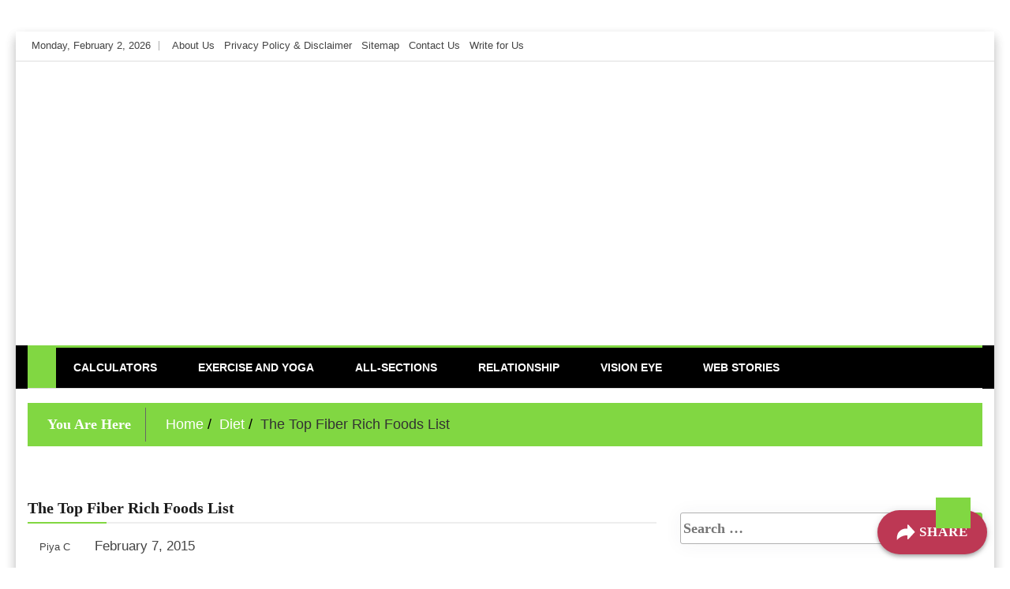

--- FILE ---
content_type: text/html; charset=UTF-8
request_url: https://www.findhealthtips.com/fiber-rich-foods/
body_size: 30637
content:
<!DOCTYPE html><html lang="en-US" prefix="og: https://ogp.me/ns#"><head><meta http-equiv="Content-Type" content="text/html;charset=UTF-8"><meta charset="UTF-8"><meta name="viewport" content="width=device-width, initial-scale=1"><link rel="profile" href="http://gmpg.org/xfn/11"> <meta name="robots" content="follow, index, max-snippet:-1, max-video-preview:-1, max-image-preview:large"><style>img:is([sizes="auto" i],[sizes^="auto," i]){contain-intrinsic-size:3000px 1500px}</style><title>The Top Fiber Rich Foods List - Find Health Tips -</title><meta name="description" content="Fiber rich foods include Corn, Apple, Broccoli, Beans, Nuts, Brown Rice, Oats and more. Have 25 grams dietary fiber daily. Read benefits of the digestive fiber"><meta name="robots" content="follow, index, max-snippet:-1, max-video-preview:-1, max-image-preview:large"><link rel="canonical" href="https://findhealthtips.com/fiber-rich-foods/"><meta property="og:locale" content="en_US"><meta property="og:type" content="article"><meta property="og:title" content="The Top Fiber Rich Foods List - Find Health Tips -"><meta property="og:description" content="Fiber rich foods include Corn, Apple, Broccoli, Beans, Nuts, Brown Rice, Oats and more. Have 25 grams dietary fiber daily. Read benefits of the digestive fiber"><meta property="og:url" content="https://findhealthtips.com/fiber-rich-foods/"><meta property="og:site_name" content="Find Health Tips"><meta property="article:publisher" content="https://www.facebook.com/pages/Find-Health-Tips/724205824343100"><meta property="article:tag" content="Apple High Fiber"><meta property="article:tag" content="Baked Potato"><meta property="article:tag" content="Beans Fiber Rich"><meta property="article:tag" content="Benefits of the Digestive Fibre"><meta property="article:tag" content="Bran Fiber Rich"><meta property="article:tag" content="Broccoli Fiber Rich"><meta property="article:tag" content="Brown Rice Fiber"><meta property="article:tag" content="Eggplant Fiber Rich"><meta property="article:tag" content="fiber rich foods"><meta property="article:tag" content="Nuts Fiber Rich"><meta property="article:tag" content="Oats Fiber Rich"><meta property="article:section" content="Diet"><meta property="og:updated_time" content="2019-02-19T16:12:34+05:30"><meta property="fb:app_id" content="2030484027030834"><meta property="og:image" content="https://findhealthtips.com/wp-content/uploads/2015/02/blueberries-531209_12801.jpg"><meta property="og:image:secure_url" content="https://findhealthtips.com/wp-content/uploads/2015/02/blueberries-531209_12801.jpg"><meta property="og:image:width" content="1280"><meta property="og:image:height" content="853"><meta property="og:image:alt" content="Fiber Rich Food Oats and Blueberry"><meta property="og:image:type" content="image/jpeg"><meta property="article:published_time" content="2015-02-07T13:33:47+05:30"><meta property="article:modified_time" content="2019-02-19T16:12:34+05:30"><meta name="twitter:card" content="summary_large_image"><meta name="twitter:title" content="The Top Fiber Rich Foods List - Find Health Tips -"><meta name="twitter:description" content="Fiber rich foods include Corn, Apple, Broccoli, Beans, Nuts, Brown Rice, Oats and more. Have 25 grams dietary fiber daily. Read benefits of the digestive fiber"><meta name="twitter:site" content="@findhealthtips"><meta name="twitter:creator" content="@findhealthtips"><meta name="twitter:image" content="https://findhealthtips.com/wp-content/uploads/2015/02/blueberries-531209_12801.jpg"><meta name="twitter:label1" content="Written by"><meta name="twitter:data1" content="Piya C"><meta name="twitter:label2" content="Time to read"><meta name="twitter:data2" content="3 minutes"><script type="application/ld+json" class="rank-math-schema">{"@context":"https://schema.org","@graph":[{"@type":["Organization","Person"],"@id":"https://findhealthtips.com/#person","name":"Smar K Phwa Production","url":"https://findhealthtips.com","sameAs":["https://www.facebook.com/pages/Find-Health-Tips/724205824343100","https://twitter.com/findhealthtips"],"logo":{"@type":"ImageObject","@id":"https://findhealthtips.com/#logo","url":"https://findhealthtips.com/wp-content/uploads/2023/11/cropped-findhealthtips-logo.png","contentUrl":"https://findhealthtips.com/wp-content/uploads/2023/11/cropped-findhealthtips-logo.png","caption":"Find Health Tips","inLanguage":"en-US","width":"499","height":"115"},"image":{"@id":"https://findhealthtips.com/#logo"}},{"@type":"WebSite","@id":"https://findhealthtips.com/#website","url":"https://findhealthtips.com","name":"Find Health Tips","alternateName":"Findhealthtips.com","publisher":{"@id":"https://findhealthtips.com/#person"},"inLanguage":"en-US"},{"@type":"ImageObject","@id":"https://findhealthtips.com/wp-content/uploads/2015/02/blueberries-531209_12801.jpg","url":"https://findhealthtips.com/wp-content/uploads/2015/02/blueberries-531209_12801.jpg","width":"1280","height":"853","caption":"Fiber Rich Food Oats and Blueberry","inLanguage":"en-US"},{"@type":"WebPage","@id":"https://findhealthtips.com/fiber-rich-foods/#webpage","url":"https://findhealthtips.com/fiber-rich-foods/","name":"The Top Fiber Rich Foods List - Find Health Tips -","datePublished":"2015-02-07T13:33:47+05:30","dateModified":"2019-02-19T16:12:34+05:30","isPartOf":{"@id":"https://findhealthtips.com/#website"},"primaryImageOfPage":{"@id":"https://findhealthtips.com/wp-content/uploads/2015/02/blueberries-531209_12801.jpg"},"inLanguage":"en-US"},{"@type":"Person","@id":"https://findhealthtips.com/author/piyac/","name":"Piya C","description":"Find health articles on beauty, diet, and fitness.","url":"https://findhealthtips.com/author/piyac/","image":{"@type":"ImageObject","@id":"https://secure.gravatar.com/avatar/38c46fe623e45d98abd5d2d1cf1df165078813ae68acb054f7fc136b23cacb50?s=96&d=mm&r=g","url":"https://secure.gravatar.com/avatar/38c46fe623e45d98abd5d2d1cf1df165078813ae68acb054f7fc136b23cacb50?s=96&d=mm&r=g","caption":"Piya C","inLanguage":"en-US"}},{"@type":"BlogPosting","headline":"The Top Fiber Rich Foods List - Find Health Tips -","keywords":"fiber rich foods","datePublished":"2015-02-07T13:33:47+05:30","dateModified":"2019-02-19T16:12:34+05:30","articleSection":"Diet","author":{"@id":"https://findhealthtips.com/author/piyac/","name":"Piya C"},"publisher":{"@id":"https://findhealthtips.com/#person"},"description":"Fiber rich foods include Corn, Apple, Broccoli, Beans, Nuts, Brown Rice, Oats and more. Have 25 grams dietary fiber daily. Read benefits of the digestive fiber","name":"The Top Fiber Rich Foods List - Find Health Tips -","@id":"https://findhealthtips.com/fiber-rich-foods/#richSnippet","isPartOf":{"@id":"https://findhealthtips.com/fiber-rich-foods/#webpage"},"image":{"@id":"https://findhealthtips.com/wp-content/uploads/2015/02/blueberries-531209_12801.jpg"},"inLanguage":"en-US","mainEntityOfPage":{"@id":"https://findhealthtips.com/fiber-rich-foods/#webpage"}}]}</script><link rel="dns-prefetch" href="//www.googletagmanager.com"><link rel="alternate" type="application/rss+xml" title="Find Health Tips - » Feed" href="https://findhealthtips.com/feed/"><style type="text/css" id="cc-styles">*{-webkit-box-sizing:border-box;-moz-box-sizing:border-box;box-sizing:border-box;margin:0;padding:0;-webkit-box-sizing:border-box;box-sizing:border-box;box-sizing:inherit}ul{box-sizing:border-box;margin-top:0;margin-bottom:10px;list-style:disc;margin-top:10px;list-style-type:none}a{text-decoration:none;background-color:transparent;color:#337ab7;text-decoration:none;text-decoration:none;-webkit-transition:all 0.5s ease-in-out 0s;-o-transition:all 0.5s ease-in-out 0s;transition:all 0.5s ease-in-out 0s;background-color:transparent;color:#4169e1;color:#1e88e5}p{font-size:17px;font-size:20px;line-height:25px;margin:0 0 10px;color:#323232;font-family:'Lora',serif;font-size:18px;line-height:1.5}img{border:0;border:0;vertical-align:middle;border-style:none;height:auto;max-width:100%}h1{font-family:Georgia,'Times New Roman',Times,serif;color:#385B88;margin-left:10px;letter-spacing:4px;font-weight:600;margin:.67em 0;font-size:2em;font-family:inherit;font-weight:500;line-height:1.1;color:inherit;margin-top:20px;margin-bottom:10px;font-size:36px;font-size:2em;margin:0.67em 0;color:#1c1c1c;font-weight:700;font-family:'Lora',serif;font-size:33px;line-height:48px}h2{font-family:Georgia,'Times New Roman',Times,serif;color:#385B88;font-family:inherit;font-weight:500;line-height:1.1;color:inherit;margin-top:20px;margin-bottom:10px;font-size:30px;color:#1c1c1c;font-weight:700;font-family:'Lora',serif;font-size:28px;line-height:36px}h3{font-family:Georgia,'Times New Roman',Times,serif;color:#385B88;font-family:inherit;font-weight:500;line-height:1.1;color:inherit;margin-top:20px;margin-bottom:10px;font-size:24px;color:#1c1c1c;font-weight:700;font-family:'Lora',serif;font-size:24px;margin-bottom:20px}label{font-size:20px;line-height:25px;margin-bottom:10px;display:inline-block;max-width:100%;margin-bottom:5px;font-weight:700}input{margin-bottom:10px;margin:0;font:inherit;color:inherit;line-height:normal;font-family:inherit;font-size:inherit;line-height:inherit;font-family:inherit;font-size:100%;line-height:1.15;margin:0;overflow:visible;color:#404040;font-family:-apple-system,BlinkMacSystemFont,'Segoe UI',Roboto,Oxygen-Sans,Ubuntu,Cantarell,'Helvetica Neue',sans-serif;font-size:1rem;line-height:1.5;color:#323232;font-family:'Lora',serif;font-size:18px;line-height:1.5}body{margin:0;font-family:'Helvetica Neue',Helvetica,Arial,sans-serif;font-size:14px;line-height:1.42857143;color:#333;background-color:#fff;margin:0;color:#404040;font-family:-apple-system,BlinkMacSystemFont,'Segoe UI',Roboto,Oxygen-Sans,Ubuntu,Cantarell,'Helvetica Neue',sans-serif;font-size:1rem;line-height:1.5;background:#fff;background:#fff;color:#333;color:#323232;font-family:'Lora',serif;font-size:18px;line-height:1.5;border:0;margin:0;padding:0;font-family:'Muli',sans-serif}article{display:block}aside{display:block}header{display:block}main{display:block;display:block}nav{display:block}section{display:block;position:relative}strong{font-weight:700;font-weight:bolder}button{margin:0;font:inherit;color:inherit;overflow:visible;text-transform:none;-webkit-appearance:button;cursor:pointer;font-family:inherit;font-size:inherit;line-height:inherit;font-family:inherit;font-size:100%;line-height:1.15;margin:0;overflow:visible;text-transform:none;-webkit-appearance:button;color:#404040;font-family:-apple-system,BlinkMacSystemFont,'Segoe UI',Roboto,Oxygen-Sans,Ubuntu,Cantarell,'Helvetica Neue',sans-serif;font-size:1rem;line-height:1.5;border:1px solid;border-color:#ccc #ccc #bbb;border-radius:3px;background:#e6e6e6;color:rgba(0,0,0,0.8);line-height:1;padding:8px;color:#323232;font-family:'Lora',serif;font-size:18px;line-height:1.5}select{margin:0;font:inherit;color:inherit;text-transform:none;font-family:inherit;font-size:inherit;line-height:inherit;font-family:inherit;font-size:100%;line-height:1.15;margin:0;text-transform:none;color:#404040;font-family:-apple-system,BlinkMacSystemFont,'Segoe UI',Roboto,Oxygen-Sans,Ubuntu,Cantarell,'Helvetica Neue',sans-serif;font-size:1rem;line-height:1.5;border:1px solid #ccc;color:#323232;font-family:'Lora',serif;font-size:18px;line-height:1.5}html{font-size:10px;-webkit-tap-highlight-color:rgba(0,0,0,0);line-height:1.15;-webkit-text-size-adjust:100%;box-sizing:border-box;overflow-x:hidden !important;width:100%;height:100%;position:relative}em{font-style:italic}i{font-style:italic}ul ul{margin-bottom:0}li > ul{margin-bottom:0;margin-left:1.5em}.entry-content{counter-reset:footnotes;margin:1.5em 0 0}:root{--wp--preset--font-size--normal:16px;--wp--preset--font-size--huge:42px;--wp-admin-theme-color:#3858e9;--wp-admin-theme-color--rgb:56,88,233;--wp-admin-theme-color-darker-10:#2145e6;--wp-admin-theme-color-darker-10--rgb:33,69,230;--wp-admin-theme-color-darker-20:#183ad6;--wp-admin-theme-color-darker-20--rgb:24,58,214;--wp-admin-border-width-focus:2px;--wp-admin-theme-color:#007cba;--wp-admin-theme-color--rgb:0,124,186;--wp-admin-theme-color-darker-10:#006ba1;--wp-admin-theme-color-darker-10--rgb:0,107,161;--wp-admin-theme-color-darker-20:#005a87;--wp-admin-theme-color-darker-20--rgb:0,90,135;--wp-admin-border-width-focus:2px;--wp-block-synced-color:#7a00df;--wp-block-synced-color--rgb:122,0,223;--wp-bound-block-color:var(--wp-block-synced-color);--wp-admin-theme-color:#007cba;--wp-admin-theme-color--rgb:0,124,186;--wp-admin-theme-color-darker-10:#006ba1;--wp-admin-theme-color-darker-10--rgb:0,107,161;--wp-admin-theme-color-darker-20:#005a87;--wp-admin-theme-color-darker-20--rgb:0,90,135;--wp-admin-border-width-focus:2px;--wp-block-synced-color:#7a00df;--wp-block-synced-color--rgb:122,0,223;--wp-bound-block-color:var(--wp-block-synced-color);--wp-admin-theme-color:#007cba;--wp-admin-theme-color--rgb:0,124,186;--wp-admin-theme-color-darker-10:#006ba1;--wp-admin-theme-color-darker-10--rgb:0,107,161;--wp-admin-theme-color-darker-20:#005a87;--wp-admin-theme-color-darker-20--rgb:0,90,135;--wp-admin-border-width-focus:2px;--wp-block-synced-color:#7a00df;--wp-block-synced-color--rgb:122,0,223;--wp-bound-block-color:var(--wp-block-synced-color);--wp-admin-theme-color:#007cba;--wp-admin-theme-color--rgb:0,124,186;--wp-admin-theme-color-darker-10:#006ba1;--wp-admin-theme-color-darker-10--rgb:0,107,161;--wp-admin-theme-color-darker-20:#005a87;--wp-admin-theme-color-darker-20--rgb:0,90,135;--wp-admin-border-width-focus:2px;--wp-block-synced-color:#7a00df;--wp-block-synced-color--rgb:122,0,223;--wp-bound-block-color:var(--wp-block-synced-color);--wp-admin-theme-color:#007cba;--wp-admin-theme-color--rgb:0,124,186;--wp-admin-theme-color-darker-10:#006ba1;--wp-admin-theme-color-darker-10--rgb:0,107,161;--wp-admin-theme-color-darker-20:#005a87;--wp-admin-theme-color-darker-20--rgb:0,90,135;--wp-admin-border-width-focus:2px;--wp-block-synced-color:#7a00df;--wp-block-synced-color--rgb:122,0,223;--wp-bound-block-color:var(--wp-block-synced-color)}.screen-reader-text{border:0;clip-path:inset(50%);height:1px;margin:-1px;overflow:hidden;padding:0;position:absolute;width:1px;word-wrap:normal!important;border:0;clip:rect(1px,1px,1px,1px);clip-path:inset(50%);height:1px;margin:-1px;overflow:hidden;padding:0;position:absolute !important;width:1px;word-wrap:normal !important;border:0;clip:rect(1px,1px,1px,1px);clip-path:inset(50%);height:1px;margin:-1px;overflow:hidden;padding:0;position:absolute !important;width:1px;word-wrap:normal !important;border:0;clip:rect(1px,1px,1px,1px);clip-path:inset(50%);height:1px;margin:-1px;overflow:hidden;padding:0;position:absolute !important;width:1px;word-wrap:normal !important}.fa{-moz-osx-font-smoothing:grayscale;-webkit-font-smoothing:antialiased;display:inline-block;font-style:normal;font-variant:normal;text-rendering:auto;line-height:1;font-family:'Font Awesome 5 Free';font-weight:900}.fab{-moz-osx-font-smoothing:grayscale;-webkit-font-smoothing:antialiased;display:inline-block;font-style:normal;font-variant:normal;text-rendering:auto;line-height:1;font-family:'Font Awesome 5 Brands'}.fas{-moz-osx-font-smoothing:grayscale;-webkit-font-smoothing:antialiased;display:inline-block;font-style:normal;font-variant:normal;text-rendering:auto;line-height:1;font-family:'Font Awesome 5 Free';font-weight:900}.sr-only{border:0;clip:rect(0,0,0,0);height:1px;margin:-1px;overflow:hidden;padding:0;position:absolute;width:1px;position:absolute;width:1px;height:1px;padding:0;margin:-1px;overflow:hidden;clip:rect(0,0,0,0);border:0}.text-right{text-align:right;text-align:right}.sws_superaction{-webkit-box-align:end;-ms-flex-align:end;align-items:flex-end;bottom:12px;display:-webkit-box;display:-ms-flexbox;display:flex;-webkit-box-orient:vertical;-webkit-box-direction:normal;-ms-flex-direction:column;flex-direction:column;position:fixed;z-index:998}.superwebshare_prompt{-webkit-box-align:center;-ms-flex-align:center;align-items:center;border:0;border-radius:50%;-webkit-box-shadow:0 2px 4px -1px rgba(0,0,0,.2),0 4px 5px 0 rgba(0,0,0,.14),0 1px 10px 0 rgba(0,0,0,.12);box-shadow:0 2px 4px -1px rgba(0,0,0,.2),0 4px 5px 0 rgba(0,0,0,.14),0 1px 10px 0 rgba(0,0,0,.12);color:#fff;cursor:pointer;display:-webkit-inline-box;display:-ms-inline-flexbox;display:inline-flex;font-size:17px;font-weight:600;height:56px;letter-spacing:1px;overflow:hidden;padding:0;position:relative;text-indent:-9999px;text-overflow:initial;text-transform:uppercase;width:56px;line-height:0;border-radius:28px;padding:0 24px;text-indent:0;width:auto}.superwebshare_tada{-webkit-animation-duration:1s;-moz-animation-duration:1s;-o-animation-duration:1s;animation-duration:1s;-webkit-animation-timing-function:ease;-moz-animation-timing-function:ease;-o-animation-timing-function:ease;animation-timing-function:ease}.sws-modal-bg{position:fixed;top:0;left:0;width:100%;height:100%;background:rgba(0,0,0,.25);-webkit-backdrop-filter:blur(5px);-moz-backdrop-filter:blur(5px);-ms-backdrop-filter:blur(5px);-o-backdrop-filter:blur(5px);backdrop-filter:blur(5px);display:none;justify-content:center;align-items:center;z-index:9999;line-height:initial}.sws-links{display:flex;justify-content:space-around;margin-bottom:1px;flex-wrap:wrap;margin-bottom:20px}.img-responsive{display:block;max-width:100%;height:auto}.container{padding-right:15px;padding-left:15px;margin-right:auto;margin-left:auto;width:auto;max-width:1280px}.row{margin-right:-15px;margin-left:-15px}.col-lg-4{position:relative;min-height:1px;padding-right:15px;padding-left:15px}.col-lg-8{position:relative;min-height:1px;padding-right:15px;padding-left:15px}.col-md-12{position:relative;min-height:1px;padding-right:15px;padding-left:15px}.col-md-3{position:relative;min-height:1px;padding-right:15px;padding-left:15px}.col-md-4{position:relative;min-height:1px;padding-right:15px;padding-left:15px}.col-md-6{position:relative;min-height:1px;padding-right:15px;padding-left:15px}.col-md-8{position:relative;min-height:1px;padding-right:15px;padding-left:15px}.col-md-9{position:relative;min-height:1px;padding-right:15px;padding-left:15px}.col-sm-12{position:relative;min-height:1px;padding-right:15px;padding-left:15px}.col-sm-3{position:relative;min-height:1px;padding-right:15px;padding-left:15px}.col-sm-4{position:relative;min-height:1px;padding-right:15px;padding-left:15px}.col-sm-8{position:relative;min-height:1px;padding-right:15px;padding-left:15px}.col-sm-9{position:relative;min-height:1px;padding-right:15px;padding-left:15px}.col-xs-12{position:relative;min-height:1px;padding-right:15px;padding-left:15px;float:left;width:100%}.collapse{display:none}.nav{padding-left:0;margin-bottom:0;list-style:none}.navbar-collapse{padding-right:15px;padding-left:15px;overflow-x:visible;-webkit-overflow-scrolling:touch;border-top:1px solid transparent;-webkit-box-shadow:inset 0 1px 0 rgba(255,255,255,.1);box-shadow:inset 0 1px 0 rgba(255,255,255,.1);padding-left:0}.navbar-brand{float:left;height:50px;padding:15px 15px;font-size:18px;line-height:20px;float:left;height:0;padding:15px 15px;font-size:18px;line-height:20px;float:left;height:0;padding:15px 15px;font-size:18px;line-height:20px}.navbar-toggle{position:relative;float:right;padding:9px 10px;margin-top:8px;margin-right:15px;margin-bottom:8px;background-color:transparent;background-image:none;border:1px solid transparent;border-radius:4px;float:left;margin-top:10px;padding:8px;border-radius:0;margin-right:5px;background:#1e88e5}.navbar-nav{margin:7.5px -15px}.modal-title{margin:0;line-height:1.42857143}.pull-right{float:right!important;float:right!important;float:right!important}.pull-left{float:left!important}[type='button']{-webkit-appearance:button}[type='submit']{-webkit-appearance:button}[type='search']{-webkit-appearance:textfield;outline-offset:-2px}.widget{margin:0 0 1.5em}.custom-logo-link{display:inline-block}.wraper{position:relative}.ample-40{clear:both;height:18px}.menu-design{list-style:none;margin:0;padding:0}.head-title{font-size:14px;line-height:100%;text-transform:uppercase;margin:0 0 20px;border-bottom:2px solid #1c1c1c}.post-title{font-size:18px;line-height:24px;margin:15px 0 0;font-size:19px;line-height:24px;margin:15px 0 0}.header-bar{padding:8px 0;border-bottom:1px solid #dedede;color:#a3a3a3;font-size:13px}.current-date{display:inline-block;border-right:1px solid #acacac;padding-right:10px;line-height:12px;color:#444}.top-menu{display:inline-block;display:inline-block}.header{padding:25px 0;padding:25px 0;background-size:cover;padding:25px 0;background-size:cover}.header-right{float:right}.site-nav-inner{position:relative;position:static}.nav-search{float:right;display:inline-block;position:relative;cursor:pointer;top:12px;right:10px}.search-block{background-color:#fff;box-shadow:0 2px 5px rgba(0,0,0,0.1);display:none;padding:10px;position:absolute;right:15px;top:100%;z-index:10;margin-top:0}.social-icon{list-style:none;margin:0;padding:0}.copyright{background:#1e88e5;color:#fff;padding:15px 0;position:relative;z-index:1;font-weight:500;font-size:13px}.footer-menu{float:right}.ample-content-area{margin:20px 0}.post-featured-image{margin-bottom:30px}.box{background-position:center 0px;background-repeat:no-repeat;background-attachment:fixed;background-size:cover}.breadcrumbs{margin-bottom:20px}.nav-next{float:right;padding-top:-26px;margin-top:-21px;float:right;padding-top:-26px;margin-top:4px}.scrollup{font-size:16px;bottom:50px;color:#ffffff;float:right;line-height:1.2;padding:10px 17px;position:fixed;right:50px;text-align:center;text-shadow:0 0 1px #313131;transition:all 0.3s ease-in-out 0s;z-index:999}.widget_search{margin-bottom:30px}.trail-browse{width:12%;display:table-cell;vertical-align:middle;float:none;overflow:hidden;zoom:1;font-size:18px;line-height:43px;margin:26px 0;color:#fff}.trail-items{display:table-cell;vertical-align:middle;float:none;overflow:hidden;zoom:1;border-left:1px solid #666666;padding-left:25px}.bread{margin-bottom:29px}.sws-links a{font-size:14px;text-decoration:none}.modal-container a{text-align:center;text-decoration:none}.modal-container p{color:inherit;transition:all 200ms}.sws-copy a{text-decoration:none;display:inline-block;width:100%;padding:8px 0;text-align:center;background:#252525;color:#fff;border-radius:50px;font-size:16px;display:flex;justify-content:center;align-items:center}svg:not(:root){overflow:hidden}input[type=submit]{-webkit-appearance:button;cursor:pointer}input[type=search]{-webkit-box-sizing:content-box;-moz-box-sizing:content-box;box-sizing:content-box;-webkit-appearance:textfield;-webkit-box-sizing:border-box;-moz-box-sizing:border-box;box-sizing:border-box;-webkit-appearance:none}.nav>li{position:relative;display:block}input[type='submit']{border:1px solid;border-color:#ccc #ccc #bbb;border-radius:3px;background:#e6e6e6;color:rgba(0,0,0,0.8);line-height:1;padding:8px}input[type='search']{color:#666;border:1px solid #ccc;border-radius:3px;padding:3px;width:100%}.widget select{max-width:100%}.sidebar ul{margin-top:0;list-style-type:none;list-style-type:none;padding:23px}a:link{text-decoration:none}.post-meta a{font-size:15px}.head-title > span{background:#1c1c1c;color:#fff;height:30px;line-height:30px;padding:8px 15px;position:relative}.post-meta span{font-size:12px;color:#a3a3a3;margin-right:8px;padding-right:10px;border-right:1px solid #dedede;line-height:12px;display:inline-block;font-size:12px;color:#444;margin-right:-7px;padding-right:10px;border-right:1px solid #fffdfd00;line-height:12px;display:inline-block;font-size:13px;color:#444;margin-right:-7px;padding-right:10px;border-right:1px solid #fffdfd00;line-height:12px;display:inline-block}.current-date i{margin-right:5px}.top-menu li{display:inline-block;line-height:12px;padding-left:12px}.top-social ul{list-style:none;padding:0;margin:0}.top-social li{display:inline-block;padding:0}ul.navbar-nav{float:left;display:inline-block;float:left;display:inline-block}.single-post p{font-size:18px;line-height:26px;margin-bottom:15px}.entry-content h3{margin:0;padding:20px;font-size:22px;line-height:30px}ul.sub-menu{text-align:left;background:#fff;z-index:100;min-width:230px;border-radius:0;border:0;border:0;padding:20px;box-shadow:0px 3px 3px 2px rgba(0,0,0,0.15);margin-top:0;position:absolute;top:100%;left:0;z-index:1000;display:none;float:left;min-width:10rem;padding:.5rem 0;margin:.125rem 0 0;font-size:1rem;color:#212529;text-align:left;list-style:none;background-color:#fff;background-clip:padding-box;border:1px solid rgba(0,0,0,.15);border-radius:.25rem;width:250px}.copyright-info a{color:#fff}span.screen-reader-text{display:none}.entry-meta a{font-size:17px;color:#444}span.author-name{font-size:17px;color:#444;padding-right:10px;color:#444;text-transform:capitalize}h2.entry-title{position:relative;margin-bottom:15px;font-size:25px;border-bottom:2px solid #eee;position:relative;margin-bottom:15px;font-size:20px;border-bottom:2px solid #eee}.sidebar a{color:#444;font-size:17px;font-size:15px}.site-info p{color:#fff}input.search-submit{color:#fff}.entry-meta span{padding-right:4px;font-size:14px;text-transform:capitalize}a.scrollup{background:#373737;color:#fff}h1.site-title{font-size:2em;margin:0.10em 0}.widget_search label{width:100%;margin:0}h2.trail-browse{text-align:center}.nav>li>a{position:relative;display:block;padding:10px 15px}.navbar-nav>li>a{padding-top:10px;padding-bottom:10px;line-height:20px}.post-meta span i{margin-right:5px}span.cat-links a{background:#2059ff;position:relative;font-size:10px;padding:0 5px;text-transform:uppercase;font-weight:700;color:#fff;height:20px;line-height:20px;display:inline-block}.top-menu li a{background:none;color:#a3a3a3;padding:0;line-height:100%;color:#444}.top-social li a{color:#a3a3a3;margin-right:15px;font-size:14px;-webkit-transition:400ms;-moz-transition:400ms;-o-transition:400ms;transition:400ms}ul.navbar-nav > li{float:none;display:inline-block;padding:0;position:relative}ul.trail-items li{display:inline-block;margin-right:20px}li.trail-item a{color:#fff}span.posted-on a{padding-left:4px;padding-right:4px}ul.sub-menu li{padding:13px;border-bottom:1px solid}ul.navbar-nav>li{position:relative}ul.navbar-nav > li > a{display:inline-block;padding:0 15px;line-height:50px;font-size:14px;font-weight:700;text-transform:uppercase;color:#1c1c1c;margin:0;position:relative;-webkit-transition:350ms;-moz-transition:350ms;-o-transition:350ms;transition:350ms;display:inline-block;padding:0 15px;line-height:50px;font-size:14px;font-weight:700;text-transform:uppercase;color:#ffffff;margin:0;position:relative;-webkit-transition:350ms;-moz-transition:350ms;-o-transition:350ms;transition:350ms}article .entry-content ul li{list-style-type:disc}.sws-modal-bg .modal-container{max-width:452px;min-width:200px;width:100%;outline:0 none;z-index:1999;border-radius:8px;padding:16px;color:#fff;background-color:#7a7a7a;box-shadow:0 1px 2px 0 rgb(0 0 0 / 20%);display:grid;position:relative;animation:animateTop .5s;transition:all .5s;margin:15px;box-sizing:border-box}.sws-layout-1 .sws-links{margin-bottom:24px;display:grid;grid-template-columns:auto auto auto auto;row-gap:20px}.sws-modal-bg .modal-title{font-size:24px;font-weight:700;margin-bottom:24px}.sws-modal-bg .sws-modal-close{position:absolute;right:15px;top:15px;text-decoration:none;transform:scale(1.5)}.post-navigation .nav-links{display:flex}.post-navigation .nav-previous{flex:1 0 50%}.post-navigation .nav-next{text-align:end;flex:1 0 50%}.updated:not(.published){display:none}.main-menu > .container{position:relative}.search-block .search-close{color:#525252;position:absolute;top:-50px;right:0px;font-size:30px;cursor:pointer;background:#fff;padding:0px 10px}.sidebar .head-title{font-size:14px;line-height:100%;text-transform:uppercase;margin:0}.sidebar .widget{margin-bottom:50px;margin-bottom:30px}.box .wraper{background:#fff;max-width:1240px;margin:40px auto;box-shadow:0 7px 13px rgba(0,0,0,0.15)}.nav.navbar-nav{display:inline-block;padding:0px 22px;font-size:14px;font-weight:700;text-transform:uppercase;color:#1c1c1c;margin:0;position:relative;-webkit-transition:350ms;-moz-transition:350ms;-o-transition:350ms;transition:350ms;margin-left:-15px}.main-menu.clearfix{background:#000;z-index:9999}.main-menu .menu-description{position:absolute;top:0px;left:calc(100% - 40px);background:#fff;color:#000;font-size:10px;padding:1px 4px;line-height:10px;z-index:1}.main-menu .site-navigation{flex-grow:1}.main-menu .nav-search{position:initial;top:initial;float:none;right:initial}.superwebshare_button_svg.superwebshare_prompt>svg{width:29px;padding-inline-end:5px}.sws-layout-1 .sws-links a{opacity:.7;transition:.3s}.modal-container a:link{text-align:center;text-decoration:none}.nav.navbar-nav li{display:inline-block;padding-right:7px;padding-right:23px;padding-right:9px}.navbar-nav ul.sub-menu{position:static;float:none;position:absolute;float:none}nav.breadcrumb-trail.breadcrumbs{background:#ff7a7a;padding:6px;display:table;min-width:100%;margin:auto}.widget_search form.search-form{padding:18px;float:left;width:100%;padding:0 !important;margin-bottom:30px;position:relative;margin-top:25px;z-index:9}i.fab.fa-facebook-f{color:#0202c1}i.fab.fa-twitter{color:#00d3f2}i.fab.fa-linkedin-in{color:#004b7c}.search-block input.search-submit{display:none;display:none}li.home-buttom.navbar-nav{list-style-type:none;padding-right:10px;background:#1e88e5;padding:9px}i.fas.fa-align-justify{font-size:20px;color:#fff}.sws-layout-1 .sws-links a svg{width:35px;display:inline-block;margin:auto;margin-bottom:7px}.sws-layout-1 .sws-links a p{line-height:16px;margin-bottom:0;margin-top:0}.sws-layout-1 .sws-copy a svg{width:16px;margin-inline-end:5px}.navbar-nav>li>ul.sub-menu{border-top:1px solid #dedede}.sidebar .widget ul li{border-bottom:1px solid #eee;color:#333;font-size:14px;font-weight:400;letter-spacing:0.05em;padding:10px 0px;transition:all 0.3s ease 0s;margin-left:-20px}form.search-form input[type='search']{line-height:1.5;height:40px;box-shadow:0px 1px 25px 0px rgba(61,65,82,.05);float:left;width:100%;border:1px solid #b1b1b1}form.search-form input[type='submit']{position:absolute;right:0;background-color:#1e88e5;color:#fff;border:0;padding:12px 15px;line-height:1;border-radius:0px 4px 4px 0;height:40px;position:absolute;right:0;background-color:#1e88e5;color:#fff;border:0;padding:12px 15px;line-height:1;border-radius:0px 4px 4px 0;height:40px}.main-menu >.container > .row{border-top:3px solid #1e88e5;border-bottom:1px solid #dedede;margin-left:0;margin-right:0}.main-menu .container .row{display:-ms-flexbox;display:-webkit-flexbox;display:flex;-webkit-box-pack:justify;-ms-flex-pack:justify;justify-content:space-between;-webkit-box-align:center;-ms-flex-align:center;align-items:center}.nav.navbar-nav .sub-menu li{display:block!important;border-bottom:1px solid #ebedf2;padding:0;position:relative}.home-buttom i.fa.fa-home{font-size:30px;color:#fff}nav.navigation.post-navigation h2.screen-reader-text{display:none}.nav.navbar-nav .sub-menu li a{color:#2f2b30;padding:13px;display:block;transition:all 0.3s ease;font-size:12px}.nav.navbar-nav .sub-menu li:last-child{border:none}button#search{background:transparent;border:transparent}button#search .fa{color:#fff}@media (min-resolution:192dpi){:root{--wp-admin-border-width-focus:1.5px}}@media (min-resolution:192dpi){:root{--wp-admin-border-width-focus:1.5px}}@media (min-resolution:192dpi){:root{--wp-admin-border-width-focus:1.5px}}@media (min-resolution:192dpi){:root{--wp-admin-border-width-focus:1.5px}}@media (min-resolution:192dpi){:root{--wp-admin-border-width-focus:1.5px}}@media (min-resolution:192dpi){:root{--wp-admin-border-width-focus:1.5px}}@media (max-width:1264px){.superwebshare_tada:not(.on-block-preview){justify-content:center;padding:0;height:56px;width:56px}.superwebshare_tada:not(.on-block-preview) span{display:none}}@media print{*{color:#000!important;text-shadow:none!important;background:0 0!important;-webkit-box-shadow:none!important;box-shadow:none!important}a{text-decoration:underline}img{page-break-inside:avoid;max-width:100%!important}h2{orphans:3;widows:3;page-break-after:avoid}h3{orphans:3;widows:3;page-break-after:avoid}p{orphans:3;widows:3}}@media (min-width:768px){.container{width:750px}}@media (min-width:992px){.container{width:970px}}@media (min-width:1200px){.container{width:1170px}}@media (min-width:768px){.col-sm-12{float:left;width:100%}.col-sm-3{float:left;width:25%}.col-sm-4{float:left;width:33.33333333%}.col-sm-8{float:left;width:66.66666667%}.col-sm-9{float:left;width:75%}}@media (min-width:992px){.col-md-12{float:left;width:100%}.col-md-3{float:left;width:25%}.col-md-4{float:left;width:33.33333333%}.col-md-6{float:left;width:50%}.col-md-8{float:left;width:66.66666667%}.col-md-9{float:left;width:75%}}@media (min-width:1200px){.col-lg-4{float:left;width:33.33333333%}.col-lg-8{float:left;width:66.66666667%}}@media (min-width:768px){.navbar-collapse{width:auto;border-top:0;-webkit-box-shadow:none;box-shadow:none}.navbar-collapse.collapse{display:block!important;height:auto!important;padding-bottom:0;overflow:visible!important}}@media (min-width:768px){.navbar-toggle{display:none}}@media (min-width:768px){.navbar-nav{float:left;margin:0}.navbar-nav>li{float:left}.navbar-nav>li>a{padding-top:15px;padding-bottom:15px}}@media (min-width:1200px){.navbar-collapse{padding-right:0}}@media (min-width:992px) and (max-width:1199px){.footer-menu{float:none}ul.navbar-nav>li{padding:0 6px}ul.navbar-nav>li>a{padding:0px;font-size:12px}}@media (min-width:768px) and (max-width:991px){.navbar-toggle{display:block;z-index:1}.navbar-collapse{border-top:1px solid transparent;box-shadow:inset 0 1px 0 rgba(255,255,255,0.1);background:none;width:100%}.sidebar-right{margin-top:50px}ul.navbar-nav{float:none !important;margin-top:7.5px;padding:0 0 10px}ul.navbar-nav>li{float:none;display:block;display:block}ul.navbar-nav li{float:none}ul.navbar-nav li a{line-height:normal !important;color:#333;border-top:1px solid #f1f1f1 !important;border-bottom:0;padding:10px 0;display:block;min-width:350px}.sidebar-right .widget{margin-left:0}}@media (max-width:767px){.current-date{padding:0;border-right:0;display:block}.top-menu{display:block;margin:10px 0}.header-bar{text-align:center}.top-social{float:none;text-align:center;display:inline-block}.navbar-toggle{display:block;z-index:1}.navbar-collapse{border-top:1px solid transparent;box-shadow:inset 0 1px 0 rgba(255,255,255,0.1);background:none;width:100%}.site-nav-inner{background:none;width:100%}.nav-search{position:absolute;top:15px;right:20px}.search-block{width:220px}.post-title{font-size:18px;line-height:26px}.sidebar-right{margin-top:50px}.copyright-info{text-align:center}.footer-menu{float:none;text-align:center}.head-title{font-size:11px}ul.navbar-nav{width:100%;padding:0 0 10px}.head-title>span{padding:9px 10px}ul.navbar-nav>li{display:block;float:none}ul.navbar-nav li a{line-height:normal !important;color:#333;border-top:1px solid #f1f1f1 !important;border-bottom:0;padding:10px 0;display:block}.box .wraper{margin:0 auto}.sidebar-right .widget{margin-left:0}}@media screen and (max-width:767px){.nav.navbar-nav{padding:0}}@media screen and (min-width:768px){.navbar-nav >li.menu-item-has-children > ul > li.menu-item-has-children >a{position:relative}.navbar-nav .menu-item-has-children > .sub-menu > .menu-item-has-children > .sub-menu{margin-left:1px;left:100%!important;top:0;transition:all 0.1s ease}.navbar-nav .menu-item-has-children > .sub-menu > .menu-item-has-children > .sub-menu .menu-item-has-children .sub-menu{margin-left:1px;left:100%!important;top:0;transition:all 0.1s ease}}@media screen and (max-width:767px){ul.navbar-nav>li{position:relative}ul.navbar-nav>li>a{color:#fff}.main-menu .site-navigation{flex:0 0 100%;max-width:100%}.main-menu .nav-search{position:absolute;top:10px;float:none;right:15px}.nav.navbar-nav li{display:block;padding:10px}.main-menu .container .row{-ms-flex-wrap:wrap;flex-wrap:wrap}.nav.navbar-nav .sub-menu li{position:relative}.navbar-nav .menu-item-has-children > .sub-menu > .menu-item-has-children > .sub-menu{margin-left:0;top:0;transition:all 0.5s ease}}@media screen and (max-width:576px){.sidebar ul{padding:0}}@media only screen and (max-width:767px){ul.sub-menu{width:100%}ul.navbar-nav>li>a{color:#000}ul.sub-menu li a{text-align:center}.navbar-nav ul.sub-menu{position:relative;float:none}li.home-buttom.navbar-nav{text-align:center;width:100%}.nav.navbar-nav li{display:block;padding:1px;text-align:center}}@media (max-width:991px) and (min-width:768px){.navbar-toggle{display:none;z-index:1}ul.navbar-nav li a{line-height:normal !important;color:#fff;border-top:1px solid #0e0e0e00 !important;border-bottom:0;padding:10px 0;display:block;min-width:0}li.home-buttom.navbar-nav{display:none}}@media only screen and (max-width:767px){ul.sub-menu{width:100%}ul.navbar-nav>li>a{color:#000}ul.sub-menu li a{text-align:center}.navbar-nav ul.sub-menu{position:relative;float:none}li.home-buttom.navbar-nav{text-align:center;width:100%}.nav.navbar-nav li{display:block;padding:1px;text-align:center}}@media (max-width:991px) and (min-width:768px){.navbar-toggle{display:none;z-index:1}ul.navbar-nav li a{line-height:normal !important;color:#fff;border-top:1px solid #0e0e0e00 !important;border-bottom:0;padding:10px 0;display:block;min-width:0}li.home-buttom.navbar-nav{display:none}}@media (max-width:1199px) and (min-width:992px){ul.navbar-nav>li>a{font-size:14px;padding:0 15px}}@media (max-width:991px) and (min-width:768px){.navbar-toggle{display:none;z-index:1}ul.navbar-nav li a{line-height:normal !important;color:#fff;border-top:1px solid #0e0e0e00 !important;border-bottom:0;padding:10px 0;display:block;min-width:0}li.home-buttom.navbar-nav{display:none}}@media only screen and (max-width:767px){ul.sub-menu{width:100%}h2.trail-browse{display:none}ul.navbar-nav>li>a{color:#000!important;background:#fff}ul.sub-menu li a{text-align:center}.navbar-nav ul.sub-menu{position:relative;float:none;position:initial;top:unset;left:unset;transition:unset;transform:unset}li.home-buttom.navbar-nav{text-align:center;width:100%}.nav.navbar-nav li{display:block;padding:1px;text-align:center}}@media only screen and (max-width:767px){.wraper{overflow-x:hidden}.sidebar .widget ul li{margin-left:0}}@media screen and (max-width:576px){.sidebar ul{padding:22px!important}}@media (max-width:991px) and (min-width:768px){ul.navbar-nav li a{line-height:normal !important;color:#fff;border-top:1px solid #0e0e0e00 !important;border-bottom:0;padding:14px 6px;display:block;min-width:0}}@media only screen and (max-width:600px){.main-menu.clearfix{background:#000;z-index:99999999}div#primary{z-index:99999}}@media (max-width:1199px) and (min-width:992px){ul.navbar-nav>li>a{font-size:14px;padding:0px 2px}}@media (max-width:991px) and (min-width:768px){ul.navbar-nav li a{line-height:normal !important;color:#fff;border-top:1px solid #0e0e0e00 !important;border-bottom:0;padding:14px 6px;display:block;min-width:0}}</style><link rel="alternate" type="application/rss+xml" title="Find Health Tips - » Stories Feed" href="https://findhealthtips.com/web-stories/feed/"><script type="cwvpsbdelayedscript" data-cwvpsb-type="text/javascript">

window._wpemojiSettings = {"baseUrl":"https:\/\/s.w.org\/images\/core\/emoji\/16.0.1\/72x72\/","ext":".png","svgUrl":"https:\/\/s.w.org\/images\/core\/emoji\/16.0.1\/svg\/","svgExt":".svg","source":{"concatemoji":"https:\/\/findhealthtips.com\/wp-includes\/js\/wp-emoji-release.min.js?ver=6.8.3&time=1770043997"}};

!function(s,n){var o,i,e;function c(e){try{var t={supportTests:e,timestamp:(new Date).valueOf()};sessionStorage.setItem(o,JSON.stringify(t))}catch(e){}}function p(e,t,n){e.clearRect(0,0,e.canvas.width,e.canvas.height),e.fillText(t,0,0);var t=new Uint32Array(e.getImageData(0,0,e.canvas.width,e.canvas.height).data),a=(e.clearRect(0,0,e.canvas.width,e.canvas.height),e.fillText(n,0,0),new Uint32Array(e.getImageData(0,0,e.canvas.width,e.canvas.height).data));return t.every(function(e,t){return e===a[t]})}function u(e,t){e.clearRect(0,0,e.canvas.width,e.canvas.height),e.fillText(t,0,0);for(var n=e.getImageData(16,16,1,1),a=0;a<n.data.length;a++)if(0!==n.data[a])return!1;return!0}function f(e,t,n,a){switch(t){case"flag":return n(e,"\ud83c\udff3\ufe0f\u200d\u26a7\ufe0f","\ud83c\udff3\ufe0f\u200b\u26a7\ufe0f")?!1:!n(e,"\ud83c\udde8\ud83c\uddf6","\ud83c\udde8\u200b\ud83c\uddf6")&&!n(e,"\ud83c\udff4\udb40\udc67\udb40\udc62\udb40\udc65\udb40\udc6e\udb40\udc67\udb40\udc7f","\ud83c\udff4\u200b\udb40\udc67\u200b\udb40\udc62\u200b\udb40\udc65\u200b\udb40\udc6e\u200b\udb40\udc67\u200b\udb40\udc7f");case"emoji":return!a(e,"\ud83e\udedf")}return!1}function g(e,t,n,a){var r="undefined"!=typeof WorkerGlobalScope&&self instanceof WorkerGlobalScope?new OffscreenCanvas(300,150):s.createElement("canvas"),o=r.getContext("2d",{willReadFrequently:!0}),i=(o.textBaseline="top",o.font="600 32px Arial",{});return e.forEach(function(e){i[e]=t(o,e,n,a)}),i}function t(e){var t=s.createElement("script");t.src=e,t.defer=!0,s.head.appendChild(t)}"undefined"!=typeof Promise&&(o="wpEmojiSettingsSupports",i=["flag","emoji"],n.supports={everything:!0,everythingExceptFlag:!0},e=new Promise(function(e){s.addEventListener("DOMContentLoaded",e,{once:!0})}),new Promise(function(t){var n=function(){try{var e=JSON.parse(sessionStorage.getItem(o));if("object"==typeof e&&"number"==typeof e.timestamp&&(new Date).valueOf()<e.timestamp+604800&&"object"==typeof e.supportTests)return e.supportTests}catch(e){}return null}();if(!n){if("undefined"!=typeof Worker&&"undefined"!=typeof OffscreenCanvas&&"undefined"!=typeof URL&&URL.createObjectURL&&"undefined"!=typeof Blob)try{var e="postMessage("+g.toString()+"("+[JSON.stringify(i),f.toString(),p.toString(),u.toString()].join(",")+"));",a=new Blob([e],{type:"text/javascript"}),r=new Worker(URL.createObjectURL(a),{name:"wpTestEmojiSupports"});return void(r.onmessage=function(e){c(n=e.data),r.terminate(),t(n)})}catch(e){}c(n=g(i,f,p,u))}t(n)}).then(function(e){for(var t in e)n.supports[t]=e[t],n.supports.everything=n.supports.everything&&n.supports[t],"flag"!==t&&(n.supports.everythingExceptFlag=n.supports.everythingExceptFlag&&n.supports[t]);n.supports.everythingExceptFlag=n.supports.everythingExceptFlag&&!n.supports.flag,n.DOMReady=!1,n.readyCallback=function(){n.DOMReady=!0}}).then(function(){return e}).then(function(){var e;n.supports.everything||(n.readyCallback(),(e=n.source||{}).concatemoji?t(e.concatemoji):e.wpemoji&&e.twemoji&&(t(e.twemoji),t(e.wpemoji)))}))}((window,document),window._wpemojiSettings);

</script><style id="wp-emoji-styles-inline-css" type="text/css" data-cwvpsb-cc-type="text/css">img.wp-smiley,img.emoji{display:inline !important;border:none !important;box-shadow:none !important;height:1em !important;width:1em !important;margin:0 0.07em !important;vertical-align:-0.1em !important;background:none !important;padding:0 !important}</style><link rel="cwvpsbdelayedstyle" id="wp-block-library-css" href="https://findhealthtips.com/wp-includes/css/dist/block-library/style.min.css" type="text/css" media="all" data-cwvpsb-rel="stylesheet" defer><style id="classic-theme-styles-inline-css" type="text/css" data-cwvpsb-cc-type="text/css">.wp-block-button__link{color:#fff;background-color:#32373c;border-radius:9999px;box-shadow:none;text-decoration:none;padding:calc(.667em + 2px) calc(1.333em + 2px);font-size:1.125em}.wp-block-file__button{background:#32373c;color:#fff;text-decoration:none}</style><style id="kevinbatdorf-code-block-pro-style-inline-css" type="text/css" data-cwvpsb-cc-type="text/css">.wp-block-kevinbatdorf-code-block-pro{direction:ltr!important;font-family:ui-monospace,SFMono-Regular,Menlo,Monaco,Consolas,monospace;-webkit-text-size-adjust:100%!important;box-sizing:border-box!important;position:relative!important}.wp-block-kevinbatdorf-code-block-pro *{box-sizing:border-box!important}.wp-block-kevinbatdorf-code-block-pro pre,.wp-block-kevinbatdorf-code-block-pro pre *{font-size:inherit!important;line-height:inherit!important}.wp-block-kevinbatdorf-code-block-pro:not(.code-block-pro-editor) pre{background-image:none!important;border:0!important;border-radius:0!important;border-style:none!important;border-width:0!important;color:inherit!important;font-family:inherit!important;margin:0!important;overflow:auto!important;overflow-wrap:normal!important;padding:16px 0 16px 16px!important;text-align:left!important;white-space:pre!important;--tw-shadow:0 0 #0000;--tw-shadow-colored:0 0 #0000;box-shadow:var(--tw-ring-offset-shadow,0 0 #0000),var(--tw-ring-shadow,0 0 #0000),var(--tw-shadow)!important;outline:2px solid transparent!important;outline-offset:2px!important}.wp-block-kevinbatdorf-code-block-pro:not(.code-block-pro-editor) pre:focus-visible{outline-color:inherit!important}.wp-block-kevinbatdorf-code-block-pro.padding-disabled:not(.code-block-pro-editor) pre{padding:0!important}.wp-block-kevinbatdorf-code-block-pro.padding-bottom-disabled pre{padding-bottom:0!important}.wp-block-kevinbatdorf-code-block-pro:not(.code-block-pro-editor) pre code{background:none!important;background-color:transparent!important;border:0!important;border-radius:0!important;border-style:none!important;border-width:0!important;color:inherit!important;display:block!important;font-family:inherit!important;margin:0!important;overflow-wrap:normal!important;padding:0!important;text-align:left!important;white-space:pre!important;width:100%!important;--tw-shadow:0 0 #0000;--tw-shadow-colored:0 0 #0000;box-shadow:var(--tw-ring-offset-shadow,0 0 #0000),var(--tw-ring-shadow,0 0 #0000),var(--tw-shadow)!important}.wp-block-kevinbatdorf-code-block-pro:not(.code-block-pro-editor) pre code .line{display:inline-block!important;min-width:var(--cbp-block-width,100%)!important;vertical-align:top!important}.wp-block-kevinbatdorf-code-block-pro.cbp-has-line-numbers:not(.code-block-pro-editor) pre code .line{padding-left:calc(12px + var(--cbp-line-number-width,auto))!important}.wp-block-kevinbatdorf-code-block-pro.cbp-has-line-numbers:not(.code-block-pro-editor) pre code{counter-increment:step calc(var(--cbp-line-number-start,1) - 1)!important;counter-reset:step!important}.wp-block-kevinbatdorf-code-block-pro pre code .line{position:relative!important}.wp-block-kevinbatdorf-code-block-pro:not(.code-block-pro-editor) pre code .line:before{content:""!important;display:inline-block!important}.wp-block-kevinbatdorf-code-block-pro.cbp-has-line-numbers:not(.code-block-pro-editor) pre code .line:not(.cbp-line-number-disabled):before{color:var(--cbp-line-number-color,#999)!important;content:counter(step)!important;counter-increment:step!important;left:0!important;opacity:.5!important;position:absolute!important;text-align:right!important;transition-duration:.5s!important;transition-property:opacity!important;transition-timing-function:cubic-bezier(.4,0,.2,1)!important;-webkit-user-select:none!important;-moz-user-select:none!important;user-select:none!important;width:var(--cbp-line-number-width,auto)!important}.wp-block-kevinbatdorf-code-block-pro.cbp-highlight-hover .line{min-height:var(--cbp-block-height,100%)!important}.wp-block-kevinbatdorf-code-block-pro .line.cbp-line-highlight .cbp-line-highlighter,.wp-block-kevinbatdorf-code-block-pro .line.cbp-no-blur:hover .cbp-line-highlighter,.wp-block-kevinbatdorf-code-block-pro.cbp-highlight-hover:not(.cbp-blur-enabled:not(.cbp-unblur-on-hover)) .line:hover .cbp-line-highlighter{background:var(--cbp-line-highlight-color,rgb(14 165 233/.2))!important;left:-16px!important;min-height:var(--cbp-block-height,100%)!important;min-width:calc(var(--cbp-block-width,100%) + 16px)!important;pointer-events:none!important;position:absolute!important;top:0!important;width:100%!important}[data-code-block-pro-font-family="Code-Pro-Comic-Mono.ttf"].wp-block-kevinbatdorf-code-block-pro .line.cbp-line-highlight .cbp-line-highlighter,[data-code-block-pro-font-family="Code-Pro-Comic-Mono.ttf"].wp-block-kevinbatdorf-code-block-pro .line.cbp-no-blur:hover .cbp-line-highlighter,[data-code-block-pro-font-family="Code-Pro-Comic-Mono.ttf"].wp-block-kevinbatdorf-code-block-pro.cbp-highlight-hover:not(.cbp-blur-enabled:not(.cbp-unblur-on-hover)) .line:hover .cbp-line-highlighter{top:-.125rem!important}[data-code-block-pro-font-family=Code-Pro-Fira-Code].wp-block-kevinbatdorf-code-block-pro .line.cbp-line-highlight .cbp-line-highlighter,[data-code-block-pro-font-family=Code-Pro-Fira-Code].wp-block-kevinbatdorf-code-block-pro .line.cbp-no-blur:hover .cbp-line-highlighter,[data-code-block-pro-font-family=Code-Pro-Fira-Code].wp-block-kevinbatdorf-code-block-pro.cbp-highlight-hover:not(.cbp-blur-enabled:not(.cbp-unblur-on-hover)) .line:hover .cbp-line-highlighter{top:-1.5px!important}[data-code-block-pro-font-family="Code-Pro-Deja-Vu-Mono.ttf"].wp-block-kevinbatdorf-code-block-pro .line.cbp-line-highlight .cbp-line-highlighter,[data-code-block-pro-font-family="Code-Pro-Deja-Vu-Mono.ttf"].wp-block-kevinbatdorf-code-block-pro .line.cbp-no-blur:hover .cbp-line-highlighter,[data-code-block-pro-font-family="Code-Pro-Deja-Vu-Mono.ttf"].wp-block-kevinbatdorf-code-block-pro.cbp-highlight-hover:not(.cbp-blur-enabled:not(.cbp-unblur-on-hover)) .line:hover .cbp-line-highlighter,[data-code-block-pro-font-family=Code-Pro-Cozette].wp-block-kevinbatdorf-code-block-pro .line.cbp-line-highlight .cbp-line-highlighter,[data-code-block-pro-font-family=Code-Pro-Cozette].wp-block-kevinbatdorf-code-block-pro .line.cbp-no-blur:hover .cbp-line-highlighter,[data-code-block-pro-font-family=Code-Pro-Cozette].wp-block-kevinbatdorf-code-block-pro.cbp-highlight-hover:not(.cbp-blur-enabled:not(.cbp-unblur-on-hover)) .line:hover .cbp-line-highlighter{top:-1px!important}.wp-block-kevinbatdorf-code-block-pro:not(.code-block-pro-editor).padding-disabled pre .line.cbp-line-highlight:after{left:0!important;width:100%!important}.wp-block-kevinbatdorf-code-block-pro.cbp-blur-enabled pre .line:not(.cbp-no-blur){filter:blur(1.35px)!important;opacity:.8!important;pointer-events:none!important;transition-duration:.2s!important;transition-property:all!important;transition-timing-function:cubic-bezier(.4,0,.2,1)!important}.wp-block-kevinbatdorf-code-block-pro.cbp-blur-enabled.cbp-unblur-on-hover:hover pre .line:not(.cbp-no-blur){opacity:1!important;pointer-events:auto!important;--tw-blur:;filter:var(--tw-blur) var(--tw-brightness) var(--tw-contrast) var(--tw-grayscale) var(--tw-hue-rotate) var(--tw-invert) var(--tw-saturate) var(--tw-sepia) var(--tw-drop-shadow)!important}.wp-block-kevinbatdorf-code-block-pro:not(.code-block-pro-editor) pre *{font-family:inherit!important}.cbp-see-more-simple-btn-hover{transition-property:none!important}.cbp-see-more-simple-btn-hover:hover{box-shadow:inset 0 0 100px 100px hsla(0,0%,100%,.1)!important}.code-block-pro-copy-button{border:0!important;border-style:none!important;border-width:0!important;cursor:pointer!important;left:auto!important;line-height:1!important;opacity:.1!important;outline:2px solid transparent!important;outline-offset:2px!important;padding:6px!important;position:absolute!important;right:0!important;top:0!important;transition-duration:.2s!important;transition-property:opacity!important;transition-timing-function:cubic-bezier(.4,0,.2,1)!important;z-index:10!important}.code-block-pro-copy-button:focus{opacity:.4!important}.code-block-pro-copy-button:focus-visible{outline-color:inherit!important}.code-block-pro-copy-button:not([data-has-text-button]){background:none!important;background-color:transparent!important}body .wp-block-kevinbatdorf-code-block-pro:not(#x) .code-block-pro-copy-button-pre,body .wp-block-kevinbatdorf-code-block-pro:not(#x) .code-block-pro-copy-button-textarea{clip:rect(0,0,0,0)!important;background-color:transparent!important;border-width:0!important;color:transparent!important;height:1px!important;left:0!important;margin:-.25rem!important;opacity:0!important;overflow:hidden!important;pointer-events:none!important;position:absolute!important;resize:none!important;top:0!important;white-space:nowrap!important;width:1px!important;--tw-shadow:0 0 #0000;--tw-shadow-colored:0 0 #0000;box-shadow:var(--tw-ring-offset-shadow,0 0 #0000),var(--tw-ring-shadow,0 0 #0000),var(--tw-shadow)!important}.wp-block-kevinbatdorf-code-block-pro.padding-disabled .code-block-pro-copy-button{padding:0!important}.wp-block-kevinbatdorf-code-block-pro:hover .code-block-pro-copy-button{opacity:.5!important}.wp-block-kevinbatdorf-code-block-pro .code-block-pro-copy-button:hover{opacity:.9!important}.code-block-pro-copy-button[data-has-text-button],.wp-block-kevinbatdorf-code-block-pro:hover .code-block-pro-copy-button[data-has-text-button]{opacity:1!important}.wp-block-kevinbatdorf-code-block-pro .code-block-pro-copy-button[data-has-text-button]:hover{opacity:.8!important}.code-block-pro-copy-button[data-has-text-button]{border-radius:.75rem!important;display:block!important;margin-right:.75rem!important;margin-top:.7rem!important;padding:.125rem .375rem!important}.code-block-pro-copy-button[data-inside-header-type=headlightsMuted],.code-block-pro-copy-button[data-inside-header-type^=headlights]{margin-top:.85rem!important}.code-block-pro-copy-button[data-inside-header-type=headlightsMutedAlt]{margin-top:.65rem!important}.code-block-pro-copy-button[data-inside-header-type=simpleString]{margin-top:.645rem!important}.code-block-pro-copy-button[data-inside-header-type=pillString]{margin-top:1rem!important}.code-block-pro-copy-button[data-inside-header-type=pillString] .cbp-btn-text{position:relative!important;top:1px!important}.cbp-btn-text{font-size:.75rem!important;line-height:1rem!important}.code-block-pro-copy-button .without-check{display:block!important}.code-block-pro-copy-button .with-check{display:none!important}.code-block-pro-copy-button.cbp-copying{opacity:1!important}.code-block-pro-copy-button.cbp-copying .without-check{display:none!important}.code-block-pro-copy-button.cbp-copying .with-check{display:block!important}.cbp-footer-link:hover{text-decoration-line:underline!important}@media print{.wp-block-kevinbatdorf-code-block-pro pre{max-height:none!important}.wp-block-kevinbatdorf-code-block-pro:not(#x) .line:before{background-color:transparent!important;color:inherit!important}.wp-block-kevinbatdorf-code-block-pro:not(#x) .cbp-line-highlighter,.wp-block-kevinbatdorf-code-block-pro:not(#x)>span{display:none!important}}</style><link rel="cwvpsbdelayedstyle" id="magnific-popup-css" href="https://findhealthtips.com/wp-content/plugins/gutentor/assets/library/magnific-popup/magnific-popup.min.css" type="text/css" media="all" data-cwvpsb-rel="stylesheet" defer><link rel="cwvpsbdelayedstyle" id="slick-css" href="https://findhealthtips.com/wp-content/plugins/gutentor/assets/library/slick/slick.min.css" type="text/css" media="all" data-cwvpsb-rel="stylesheet" defer><link rel="cwvpsbdelayedstyle" id="fontawesome-css" href="https://findhealthtips.com/wp-content/plugins/gutentor/assets/library/fontawesome/css/all.min.css" type="text/css" media="all" data-cwvpsb-rel="stylesheet" defer><link rel="cwvpsbdelayedstyle" id="wpness-grid-css" href="https://findhealthtips.com/wp-content/plugins/gutentor/assets/library/wpness-grid/wpness-grid.css" type="text/css" media="all" data-cwvpsb-rel="stylesheet" defer><link rel="cwvpsbdelayedstyle" id="animate-css" href="https://findhealthtips.com/wp-content/plugins/gutentor/assets/library/animatecss/animate.min.css" type="text/css" media="all" data-cwvpsb-rel="stylesheet" defer><link rel="cwvpsbdelayedstyle" id="wp-components-css" href="https://findhealthtips.com/wp-includes/css/dist/components/style.min.css" type="text/css" media="all" data-cwvpsb-rel="stylesheet" defer><link rel="cwvpsbdelayedstyle" id="wp-preferences-css" href="https://findhealthtips.com/wp-includes/css/dist/preferences/style.min.css" type="text/css" media="all" data-cwvpsb-rel="stylesheet" defer><link rel="cwvpsbdelayedstyle" id="wp-block-editor-css" href="https://findhealthtips.com/wp-includes/css/dist/block-editor/style.min.css" type="text/css" media="all" data-cwvpsb-rel="stylesheet" defer><link rel="cwvpsbdelayedstyle" id="wp-reusable-blocks-css" href="https://findhealthtips.com/wp-includes/css/dist/reusable-blocks/style.min.css" type="text/css" media="all" data-cwvpsb-rel="stylesheet" defer><link rel="cwvpsbdelayedstyle" id="wp-patterns-css" href="https://findhealthtips.com/wp-includes/css/dist/patterns/style.min.css" type="text/css" media="all" data-cwvpsb-rel="stylesheet" defer><link rel="cwvpsbdelayedstyle" id="wp-editor-css" href="https://findhealthtips.com/wp-includes/css/dist/editor/style.min.css" type="text/css" media="all" data-cwvpsb-rel="stylesheet" defer><link rel="cwvpsbdelayedstyle" id="gutentor-css" href="https://findhealthtips.com/wp-content/plugins/gutentor/dist/blocks.style.build.css" type="text/css" media="all" data-cwvpsb-rel="stylesheet" defer><style id="global-styles-inline-css" type="text/css" data-cwvpsb-cc-type="text/css">:root{--wp--preset--aspect-ratio--square:1;--wp--preset--aspect-ratio--4-3:4/3;--wp--preset--aspect-ratio--3-4:3/4;--wp--preset--aspect-ratio--3-2:3/2;--wp--preset--aspect-ratio--2-3:2/3;--wp--preset--aspect-ratio--16-9:16/9;--wp--preset--aspect-ratio--9-16:9/16;--wp--preset--color--black:#000000;--wp--preset--color--cyan-bluish-gray:#abb8c3;--wp--preset--color--white:#ffffff;--wp--preset--color--pale-pink:#f78da7;--wp--preset--color--vivid-red:#cf2e2e;--wp--preset--color--luminous-vivid-orange:#ff6900;--wp--preset--color--luminous-vivid-amber:#fcb900;--wp--preset--color--light-green-cyan:#7bdcb5;--wp--preset--color--vivid-green-cyan:#00d084;--wp--preset--color--pale-cyan-blue:#8ed1fc;--wp--preset--color--vivid-cyan-blue:#0693e3;--wp--preset--color--vivid-purple:#9b51e0;--wp--preset--gradient--vivid-cyan-blue-to-vivid-purple:linear-gradient(135deg,rgba(6,147,227,1) 0%,rgb(155,81,224) 100%);--wp--preset--gradient--light-green-cyan-to-vivid-green-cyan:linear-gradient(135deg,rgb(122,220,180) 0%,rgb(0,208,130) 100%);--wp--preset--gradient--luminous-vivid-amber-to-luminous-vivid-orange:linear-gradient(135deg,rgba(252,185,0,1) 0%,rgba(255,105,0,1) 100%);--wp--preset--gradient--luminous-vivid-orange-to-vivid-red:linear-gradient(135deg,rgba(255,105,0,1) 0%,rgb(207,46,46) 100%);--wp--preset--gradient--very-light-gray-to-cyan-bluish-gray:linear-gradient(135deg,rgb(238,238,238) 0%,rgb(169,184,195) 100%);--wp--preset--gradient--cool-to-warm-spectrum:linear-gradient(135deg,rgb(74,234,220) 0%,rgb(151,120,209) 20%,rgb(207,42,186) 40%,rgb(238,44,130) 60%,rgb(251,105,98) 80%,rgb(254,248,76) 100%);--wp--preset--gradient--blush-light-purple:linear-gradient(135deg,rgb(255,206,236) 0%,rgb(152,150,240) 100%);--wp--preset--gradient--blush-bordeaux:linear-gradient(135deg,rgb(254,205,165) 0%,rgb(254,45,45) 50%,rgb(107,0,62) 100%);--wp--preset--gradient--luminous-dusk:linear-gradient(135deg,rgb(255,203,112) 0%,rgb(199,81,192) 50%,rgb(65,88,208) 100%);--wp--preset--gradient--pale-ocean:linear-gradient(135deg,rgb(255,245,203) 0%,rgb(182,227,212) 50%,rgb(51,167,181) 100%);--wp--preset--gradient--electric-grass:linear-gradient(135deg,rgb(202,248,128) 0%,rgb(113,206,126) 100%);--wp--preset--gradient--midnight:linear-gradient(135deg,rgb(2,3,129) 0%,rgb(40,116,252) 100%);--wp--preset--font-size--small:13px;--wp--preset--font-size--medium:20px;--wp--preset--font-size--large:36px;--wp--preset--font-size--x-large:42px;--wp--preset--spacing--20:0.44rem;--wp--preset--spacing--30:0.67rem;--wp--preset--spacing--40:1rem;--wp--preset--spacing--50:1.5rem;--wp--preset--spacing--60:2.25rem;--wp--preset--spacing--70:3.38rem;--wp--preset--spacing--80:5.06rem;--wp--preset--shadow--natural:6px 6px 9px rgba(0,0,0,0.2);--wp--preset--shadow--deep:12px 12px 50px rgba(0,0,0,0.4);--wp--preset--shadow--sharp:6px 6px 0px rgba(0,0,0,0.2);--wp--preset--shadow--outlined:6px 6px 0px -3px rgba(255,255,255,1),6px 6px rgba(0,0,0,1);--wp--preset--shadow--crisp:6px 6px 0px rgba(0,0,0,1)}:where(.is-layout-flex){gap:0.5em}:where(.is-layout-grid){gap:0.5em}body .is-layout-flex{display:flex}.is-layout-flex{flex-wrap:wrap;align-items:center}.is-layout-flex >:is(*,div){margin:0}body .is-layout-grid{display:grid}.is-layout-grid >:is(*,div){margin:0}:where(.wp-block-columns.is-layout-flex){gap:2em}:where(.wp-block-columns.is-layout-grid){gap:2em}:where(.wp-block-post-template.is-layout-flex){gap:1.25em}:where(.wp-block-post-template.is-layout-grid){gap:1.25em}.has-black-color{color:var(--wp--preset--color--black) !important}.has-cyan-bluish-gray-color{color:var(--wp--preset--color--cyan-bluish-gray) !important}.has-white-color{color:var(--wp--preset--color--white) !important}.has-pale-pink-color{color:var(--wp--preset--color--pale-pink) !important}.has-vivid-red-color{color:var(--wp--preset--color--vivid-red) !important}.has-luminous-vivid-orange-color{color:var(--wp--preset--color--luminous-vivid-orange) !important}.has-luminous-vivid-amber-color{color:var(--wp--preset--color--luminous-vivid-amber) !important}.has-light-green-cyan-color{color:var(--wp--preset--color--light-green-cyan) !important}.has-vivid-green-cyan-color{color:var(--wp--preset--color--vivid-green-cyan) !important}.has-pale-cyan-blue-color{color:var(--wp--preset--color--pale-cyan-blue) !important}.has-vivid-cyan-blue-color{color:var(--wp--preset--color--vivid-cyan-blue) !important}.has-vivid-purple-color{color:var(--wp--preset--color--vivid-purple) !important}.has-black-background-color{background-color:var(--wp--preset--color--black) !important}.has-cyan-bluish-gray-background-color{background-color:var(--wp--preset--color--cyan-bluish-gray) !important}.has-white-background-color{background-color:var(--wp--preset--color--white) !important}.has-pale-pink-background-color{background-color:var(--wp--preset--color--pale-pink) !important}.has-vivid-red-background-color{background-color:var(--wp--preset--color--vivid-red) !important}.has-luminous-vivid-orange-background-color{background-color:var(--wp--preset--color--luminous-vivid-orange) !important}.has-luminous-vivid-amber-background-color{background-color:var(--wp--preset--color--luminous-vivid-amber) !important}.has-light-green-cyan-background-color{background-color:var(--wp--preset--color--light-green-cyan) !important}.has-vivid-green-cyan-background-color{background-color:var(--wp--preset--color--vivid-green-cyan) !important}.has-pale-cyan-blue-background-color{background-color:var(--wp--preset--color--pale-cyan-blue) !important}.has-vivid-cyan-blue-background-color{background-color:var(--wp--preset--color--vivid-cyan-blue) !important}.has-vivid-purple-background-color{background-color:var(--wp--preset--color--vivid-purple) !important}.has-black-border-color{border-color:var(--wp--preset--color--black) !important}.has-cyan-bluish-gray-border-color{border-color:var(--wp--preset--color--cyan-bluish-gray) !important}.has-white-border-color{border-color:var(--wp--preset--color--white) !important}.has-pale-pink-border-color{border-color:var(--wp--preset--color--pale-pink) !important}.has-vivid-red-border-color{border-color:var(--wp--preset--color--vivid-red) !important}.has-luminous-vivid-orange-border-color{border-color:var(--wp--preset--color--luminous-vivid-orange) !important}.has-luminous-vivid-amber-border-color{border-color:var(--wp--preset--color--luminous-vivid-amber) !important}.has-light-green-cyan-border-color{border-color:var(--wp--preset--color--light-green-cyan) !important}.has-vivid-green-cyan-border-color{border-color:var(--wp--preset--color--vivid-green-cyan) !important}.has-pale-cyan-blue-border-color{border-color:var(--wp--preset--color--pale-cyan-blue) !important}.has-vivid-cyan-blue-border-color{border-color:var(--wp--preset--color--vivid-cyan-blue) !important}.has-vivid-purple-border-color{border-color:var(--wp--preset--color--vivid-purple) !important}.has-vivid-cyan-blue-to-vivid-purple-gradient-background{background:var(--wp--preset--gradient--vivid-cyan-blue-to-vivid-purple) !important}.has-light-green-cyan-to-vivid-green-cyan-gradient-background{background:var(--wp--preset--gradient--light-green-cyan-to-vivid-green-cyan) !important}.has-luminous-vivid-amber-to-luminous-vivid-orange-gradient-background{background:var(--wp--preset--gradient--luminous-vivid-amber-to-luminous-vivid-orange) !important}.has-luminous-vivid-orange-to-vivid-red-gradient-background{background:var(--wp--preset--gradient--luminous-vivid-orange-to-vivid-red) !important}.has-very-light-gray-to-cyan-bluish-gray-gradient-background{background:var(--wp--preset--gradient--very-light-gray-to-cyan-bluish-gray) !important}.has-cool-to-warm-spectrum-gradient-background{background:var(--wp--preset--gradient--cool-to-warm-spectrum) !important}.has-blush-light-purple-gradient-background{background:var(--wp--preset--gradient--blush-light-purple) !important}.has-blush-bordeaux-gradient-background{background:var(--wp--preset--gradient--blush-bordeaux) !important}.has-luminous-dusk-gradient-background{background:var(--wp--preset--gradient--luminous-dusk) !important}.has-pale-ocean-gradient-background{background:var(--wp--preset--gradient--pale-ocean) !important}.has-electric-grass-gradient-background{background:var(--wp--preset--gradient--electric-grass) !important}.has-midnight-gradient-background{background:var(--wp--preset--gradient--midnight) !important}.has-small-font-size{font-size:var(--wp--preset--font-size--small) !important}.has-medium-font-size{font-size:var(--wp--preset--font-size--medium) !important}.has-large-font-size{font-size:var(--wp--preset--font-size--large) !important}.has-x-large-font-size{font-size:var(--wp--preset--font-size--x-large) !important}:where(.wp-block-post-template.is-layout-flex){gap:1.25em}:where(.wp-block-post-template.is-layout-grid){gap:1.25em}:where(.wp-block-columns.is-layout-flex){gap:2em}:where(.wp-block-columns.is-layout-grid){gap:2em}:root:where(.wp-block-pullquote){font-size:1.5em;line-height:1.6}</style><link rel="cwvpsbdelayedstyle" id="style1-css" href="https://findhealthtips.com/wp-content/plugins/calculators/css/calc-style.css" type="text/css" media="all" data-cwvpsb-rel="stylesheet" defer><link rel="cwvpsbdelayedstyle" id="super-web-share-css" href="https://findhealthtips.com/wp-content/plugins/super-web-share/public/css/super-web-share-public.min.css" type="text/css" media="all" data-cwvpsb-rel="stylesheet" defer><link rel="cwvpsbdelayedstyle" id="bootstrap-css" href="https://findhealthtips.com/wp-content/themes/ample-magazine/assets/css/bootstrap.min.css" type="text/css" media="all" data-cwvpsb-rel="stylesheet" defer><link rel="cwvpsbdelayedstyle" id="owl-carousel-css" href="https://findhealthtips.com/wp-content/themes/ample-magazine/assets/css/owl.carousel.min.css" type="text/css" media="all" data-cwvpsb-rel="stylesheet" defer><link rel="cwvpsbdelayedstyle" id="owl-theme-default-css" href="https://findhealthtips.com/wp-content/themes/ample-magazine/assets/css/owl.theme.default.min.css" type="text/css" media="all" data-cwvpsb-rel="stylesheet" defer><link rel="cwvpsbdelayedstyle" id="ample-magazine-blocks-css" href="https://findhealthtips.com/wp-content/themes/ample-magazine/assets/css/blocks.min.css" type="text/css" media="all" data-cwvpsb-rel="stylesheet" defer><link rel="cwvpsbdelayedstyle" id="acme-marquee-css" href="https://findhealthtips.com/wp-content/themes/ample-magazine/assets/css/acme-marquee.css" type="text/css" media="all" data-cwvpsb-rel="stylesheet" defer><link rel="cwvpsbdelayedstyle" id="slick-theme-css" href="https://findhealthtips.com/wp-content/themes/ample-magazine/assets/slick/slick-theme.css" type="text/css" media="all" data-cwvpsb-rel="stylesheet" defer><link rel="cwvpsbdelayedstyle" id="ample-magazine-style-css" href="https://findhealthtips.com/wp-content/themes/ample-magazine/style.css" type="text/css" media="all" data-cwvpsb-rel="stylesheet" defer><style id="ample-magazine-style-inline-css" type="text/css" data-cwvpsb-cc-type="text/css"> a.at-cat-name-1{background:#81d742!important}a.at-cat-name-2{background:#81d742!important}a.at-cat-name-15{background:#81d742!important}a.at-cat-name-116{background:#81d742!important}a.at-cat-name-248{background:#81d742!important}a.at-cat-name-255{background:#81d742!important}a.at-cat-name-534{background:#81d742!important}a.at-cat-name-816{background:#81d742!important}a.at-cat-name-893{background:#81d742!important}a.at-cat-name-895{background:#81d742!important}a.at-cat-name-1143{background:#81d742!important}a.at-cat-name-2009{background:#81d742!important}a.at-cat-name-2055{background:#81d742!important}a.at-cat-name-2172{background:#81d742!important}a.at-cat-name-4192{background:#81d742!important}a.at-cat-name-4351{background:#81d742!important}a.at-cat-name-4400{background:#81d742!important}a.at-cat-name-4401{background:#81d742!important}a.at-cat-name-4404{background:#81d742!important}a.at-cat-name-4405{background:#81d742!important}a.at-cat-name-4406{background:#81d742!important}a.at-cat-name-4407{background:#81d742!important}a.at-cat-name-4408{background:#81d742!important}a.at-cat-name-4409{background:#81d742!important}a.at-cat-name-4410{background:#81d742!important}a.at-cat-name-14704{background:#81d742!important}a.at-cat-name-17237{background:#81d742!important}a.at-cat-name-23642{background:#81d742!important}a.at-cat-name-26356{background:#81d742!important}a.at-cat-name-27413{background:#81d742!important}a.at-cat-name-27939{background:#81d742!important}a.at-cat-name-27940{background:#81d742!important}a.at-cat-name-27941{background:#81d742!important}a.at-cat-name-27942{background:#81d742!important}a.at-cat-name-27943{background:#81d742!important}a.at-cat-name-27944{background:#81d742!important}a.at-cat-name-27945{background:#81d742!important}a.at-cat-name-27946{background:#81d742!important}a.at-cat-name-28044{background:#81d742!important}a.at-cat-name-28156{background:#81d742!important}a.at-cat-name-28157{background:#81d742!important}a.at-cat-name-28611{background:#81d742!important}a.at-cat-name-28612{background:#81d742!important}a.at-cat-name-28613{background:#81d742!important}a.at-cat-name-28614{background:#81d742!important}a.at-cat-name-28616{background:#81d742!important}a.at-cat-name-28617{background:#81d742!important}a.at-cat-name-28618{background:#81d742!important}a.at-cat-name-28619{background:#81d742!important}.breaking-bar{background-color:#000}.footer{background-color:#444}.top-menu li a:hover,a.continue-link,.ample-block-style .post-title a:hover,.nav-links a,a#search{color:#81d742!important}ul.navbar-nav >li:hover>a:before,ul.navbar-nav >li.active>a:before,.head-title,.head-title > span,.color-orange a.post-cat,.color-blue .head-title > span,.color-blue a.post-cat,nav.breadcrumb-trail.breadcrumbs{border-color:#81d742!important}.head-title > span:after{border-color:#81d742 rgba(0,0,0,0) rgba(0,0,0,0) rgba(0,0,0,0)!important}.next-page .navigation li.active a,.next-page .navigation li a:hover{background-color:#81d742}.head-title,li.current-menu-item > a{border-bottom:2px solid#81d742!important}.main-menu >.container > .row{border-top:3px solid#81d742!important}{border-top:5px solid#81d742!important}.tagname:after,h3.breaking-title:after{border-left-color:#81d742!important}.acme-news-ticker-label,div#cwp-breadcrumbs:before,span.page-numbers.current,.tagname,.ample-post-format,.owl-carousel.owl-theme.breaking-slide .owl-nav > div,.breaking-title,a.scrollup,.nav>li>a:focus,.nav>li>a:hover,.owl-theme.owl-carousel .owl-dots .owl-dot.active span,li.home-buttom.navbar-nav,.simple-marquee-container .marquee-sibling,.main-slider.owl-theme .owl-nav > div:hover,.color-red .owl-carousel.owl-theme .owl-nav > div:hover,.navbar-toggle,.comment-form .submit,h2.entry-title:before,.trending-title,.owl-carousel.owl-theme.trending-slide .owl-nav > div,input.search-submit,.head-title > span,.color-orange a.post-cat,.color-blue .head-title > span,.color-blue a.post-cat,nav.breadcrumb-trail.breadcrumbs{background:#81d742!important}.copyright{background:#0a0000}</style><link rel="cwvpsbdelayedstyle" id="ample-magazine-media-responsive-css" href="https://findhealthtips.com/wp-content/themes/ample-magazine/assets/css/media-responsive.css" type="text/css" media="all" data-cwvpsb-rel="stylesheet" defer><link rel="cwvpsbdelayedstyle" id="tablepress-default-css" href="https://findhealthtips.com/wp-content/plugins/tablepress/css/build/default.css" type="text/css" media="all" data-cwvpsb-rel="stylesheet" defer><script type="cwvpsbdelayedscript" src="https://findhealthtips.com/wp-includes/js/jquery/jquery.min.js" id="jquery-core-js" data-cwvpsb-type="text/javascript" defer></script><script type="cwvpsbdelayedscript" src="https://findhealthtips.com/wp-includes/js/jquery/jquery-migrate.min.js" id="jquery-migrate-js" data-cwvpsb-type="text/javascript" defer></script><script type="cwvpsbdelayedscript" src="https://findhealthtips.com/wp-content/plugins/calculators/js/calculators.js" id="calculator-js-js" data-cwvpsb-type="text/javascript" defer></script><script type="cwvpsbdelayedscript" src="https://findhealthtips.com/wp-content/plugins/calculators/js/jqcalc.js" id="calculator2-js-js" data-cwvpsb-type="text/javascript" defer></script><script type="cwvpsbdelayedscript" src="https://findhealthtips.com/wp-content/themes/ample-magazine/assets/js/marquee.js" id="marquee-js" data-cwvpsb-type="text/javascript" defer></script><script type="cwvpsbdelayedscript" id="cwvpsb_lazyload-js-extra" data-cwvpsb-type="text/javascript">

var cwvpsb_lazyload = {"type":"lazy"};

</script><script type="cwvpsbdelayedscript" src="https://findhealthtips.com/wp-content/plugins/core-web-vitals-pagespeed-booster/includes/images/lazy-load-public.min.js" id="cwvpsb_lazyload-js" data-cwvpsb-type="text/javascript" defer></script><script type="text/javascript" src="https://www.googletagmanager.com/gtag/js?id=GT-TQTV8CJ&amp;time=1770043997" id="google_gtagjs-js" async></script><script type="cwvpsbdelayedscript" id="google_gtagjs-js-after" data-cwvpsb-type="text/javascript">

window.dataLayer = window.dataLayer || [];function gtag(){dataLayer.push(arguments);}
gtag("set","linker",{"domains":["findhealthtips.com"]});
gtag("js", new Date());
gtag("set", "developer_id.dZTNiMT", true);
gtag("config", "GT-TQTV8CJ");

</script><link rel="https://api.w.org/" href="https://findhealthtips.com/wp-json/"><link rel="alternate" title="JSON" type="application/json" href="https://findhealthtips.com/wp-json/wp/v2/posts/338"><link rel="EditURI" type="application/rsd+xml" title="RSD" href="https://findhealthtips.com/xmlrpc.php?rsd"><meta name="generator" content="WordPress 6.8.3"><link rel="shortlink" href="https://findhealthtips.com/?p=338"><link rel="alternate" title="oEmbed (JSON)" type="application/json+oembed" href="https://findhealthtips.com/wp-json/oembed/1.0/embed?url=https%3A%2F%2Ffindhealthtips.com%2Ffiber-rich-foods%2F"><link rel="alternate" title="oEmbed (XML)" type="text/xml+oembed" href="https://findhealthtips.com/wp-json/oembed/1.0/embed?url=https%3A%2F%2Ffindhealthtips.com%2Ffiber-rich-foods%2F&amp;format=xml"><style type="text/css" data-cwvpsb-cc-type="text/css">.eafl-disclaimer-small{font-size:.8em}.eafl-disclaimer-smaller{font-size:.6em}</style><meta name="generator" content="Site Kit by Google 1.171.0"> <meta name="onesignal" content="wordpress-plugin"> <script type="cwvpsbdelayedscript">
window.OneSignalDeferred = window.OneSignalDeferred || [];
OneSignalDeferred.push(function(OneSignal) {
var oneSignal_options = {};
window._oneSignalInitOptions = oneSignal_options;
oneSignal_options['serviceWorkerParam'] = { scope: '/' };
oneSignal_options['serviceWorkerPath'] = 'OneSignalSDKWorker.js.php';
OneSignal.Notifications.setDefaultUrl("https://findhealthtips.com");
oneSignal_options['wordpress'] = true;
oneSignal_options['appId'] = '9f6fdbe0-ee52-4e70-884d-e68667e853a9';
oneSignal_options['allowLocalhostAsSecureOrigin'] = true;
oneSignal_options['welcomeNotification'] = { };
oneSignal_options['welcomeNotification']['title'] = "Welcome to FHT community.";
oneSignal_options['welcomeNotification']['message'] = "";
oneSignal_options['path'] = "https://findhealthtips.com/wp-content/plugins/onesignal-free-web-push-notifications/sdk_files/";
oneSignal_options['safari_web_id'] = "web.onesignal.auto.35f9fdf2-e602-4832-95b7-1c199bdb2bd7";
oneSignal_options['promptOptions'] = { };
oneSignal_options['notifyButton'] = { };
oneSignal_options['notifyButton']['enable'] = true;
oneSignal_options['notifyButton']['position'] = 'bottom-right';
oneSignal_options['notifyButton']['theme'] = 'default';
oneSignal_options['notifyButton']['size'] = 'large';
oneSignal_options['notifyButton']['displayPredicate'] = function() {
return !OneSignal.User.PushSubscription.optedIn;
};
oneSignal_options['notifyButton']['showCredit'] = true;
oneSignal_options['notifyButton']['text'] = {};
OneSignal.init(window._oneSignalInitOptions);
OneSignal.Slidedown.promptPush()      });
function documentInitOneSignal() {
var oneSignal_elements = document.getElementsByClassName("OneSignal-prompt");
var oneSignalLinkClickHandler = function(event) { OneSignal.Notifications.requestPermission(); event.preventDefault(); };        for(var i = 0; i < oneSignal_elements.length; i++)
oneSignal_elements[i].addEventListener('click', oneSignalLinkClickHandler, false);
}
if (document.readyState === 'complete') {
documentInitOneSignal();
}
else {
window.addEventListener("load", function(event){
documentInitOneSignal();
});
}
</script><style type="text/css" data-cwvpsb-cc-type="text/css">.site-title,.site-description{position:absolute;clip:rect(1px,1px,1px,1px)}</style><script type="cwvpsbdelayedscript" data-cwvpsb-type="text/javascript">window.superWebShareFallback = {"superwebshare_fallback_enable":"enable","fallback_title":"Share","fallback_modal_background":"#BD3854","fallback_layout":"1","fallback_twitter_via":"findhealthtips","fallback_text_color":"#ffffff","fallback_show_in_desktop":"disable","fallback_social_networks":["facebook","twitter","linkedin","whatsapp"]} </script><link rel="icon" href="https://findhealthtips.com/wp-content/uploads/2023/11/cropped-favicon-32x32.png" sizes="32x32"><link rel="icon" href="https://findhealthtips.com/wp-content/uploads/2023/11/cropped-favicon-192x192.png" sizes="192x192"><link rel="apple-touch-icon" href="https://findhealthtips.com/wp-content/uploads/2023/11/cropped-favicon-180x180.png"><meta name="msapplication-TileImage" content="https://findhealthtips.com/wp-content/uploads/2023/11/cropped-favicon-270x270.png"><style type="text/css" id="wp-custom-css" data-cwvpsb-cc-type="text/css">footer#footer .profile-wrapper p{padding-right:0;padding-left:0;color:#fff}.ample_advertisement_728x90{text-align:center}</style></head><body class="wp-singular post-template-default single single-post postid-338 single-format-standard wp-custom-logo wp-theme-ample-magazine at-sticky-sidebar gutentor-active " itemscope itemtype="http://schema.org/WebPage"> <div class="box"> <div class="wraper"><div id="page" class="site"> <a class="skip-link screen-reader-text" href="#content">Skip to content</a> <a href="#" class="scrollup"><i class="fa fa-arrow-up" aria-hidden="true"></i></a><div class="wraper"> <div class="header-background"> <div id="header-bar" class="header-bar"> <div class="container"> <div class="row"> <div class="col-md-8 col-sm-8 col-xs-12"> <div class="current-date"> <i class="fa fa-calendar-check-o"></i>Monday, February 2, 2026 </div> <ul id="menu-footer" class="menu-design top-menu"><li id="menu-item-142736" class="menu-item menu-item-type-post_type menu-item-object-page first-menu menu-item-142736"><a href="https://findhealthtips.com/about-us-advertise-with-us/">About Us</a></li><li id="menu-item-142738" class="menu-item menu-item-type-post_type menu-item-object-page menu-item-142738"><a href="https://findhealthtips.com/privacy-policy-disclaimer/">Privacy Policy &amp; Disclaimer</a></li><li id="menu-item-142739" class="menu-item menu-item-type-post_type menu-item-object-page menu-item-142739"><a href="https://findhealthtips.com/sitemap/">Sitemap</a></li><li id="menu-item-142737" class="menu-item menu-item-type-post_type menu-item-object-page menu-item-142737"><a href="https://findhealthtips.com/contact-me/">Contact Us</a></li><li id="menu-item-142740" class="menu-item menu-item-type-post_type menu-item-object-page last-menu menu-item-142740"><a href="https://findhealthtips.com/write-for-us/">Write for Us</a></li></ul> </div><div class="col-md-4 col-sm-4 col-xs-12 top-social text-right"> <ul class="menu-design"> <li> <a aria-label="Facebook" class="fb" title="Facebook" href="https://www.facebook.com/findhealthtips"> <span class="social-icon"><i class="fab fa-facebook-f"></i></span> </a> <a aria-label="Twitter" class="tw" title="Twitter" href="https://twitter.com/findhealthtips/followers"> <span class="social-icon"><i class="fab fa-twitter"></i></span> </a> <a aria-label="Instagram" class="goggle" title="Instagram" href="#"> <span class="social-icon"><i class="fab fa-instagram"></i></span> </a> <a aria-label="Linkdin" class="linkdin" title="Linkdin" href="#"> <span class="social-icon"><i class="fab fa-linkedin-in"></i></span> </a> </li> </ul> </div> </div> </div> </div>  <header id="header" class="header" style="background-image: url();"><meta http-equiv="Content-Type" content="text/html;charset=UTF-8"> <div class="container"> <div class="row"> <div class="col-xs-12 col-sm-3 col-md-3"> <div class="site-branding"> <a class="navbar-brand" href="https://findhealthtips.com/"> </a><a href="https://findhealthtips.com/" class="custom-logo-link" rel="home"><img width="499" height="115" class="custom-logo cwvlazyload" alt="findhealthtips logo" decoding="async" fetchpriority="high" data-src="https://findhealthtips.com/wp-content/uploads/cwv-webp-images/2023/11/cropped-findhealthtips-logo.png.webp" src="[data-uri]" data-srcset="https://findhealthtips.com/wp-content/uploads/cwv-webp-images/2023/11/cropped-findhealthtips-logo.png.webp" data-sizes="(max-width: 499px) 100vw, 499px"></a> <h1 class="site-title"> <a href="https://findhealthtips.com/" rel="home">Find Health Tips – </a> </h1> <p class="site-description">Care for You</p> </div> </div> <div class="col-xs-12 col-sm-9 col-md-9 header-right"> <div class="ad-banner pull-right"> </div> </div> </div> </div> </header> <div id="menu-primary" class="main-menu clearfix"> <div class="container"> <div class="row"> <nav class="site-navigation navigation"> <div class="site-nav-inner pull-left"> <button type="button" class="navbar-toggle" data-toggle="collapse" data-target=".navbar-collapse"> <span class="sr-only">Toggle navigation</span> <i class="fas fa-align-justify"></i> </button> <div class="collapse navbar-collapse navbar-responsive-collapse" itemtype="https://schema.org/SiteNavigationElement" itemscope="itemscope"> <li class="home-buttom navbar-nav"><a aria-label="Home Page href=" https:> <i class="fa fa-home"></i> </a></li> <ul id="menu-primary-i" class="nav navbar-nav"><li id="menu-item-142808" class="menu-item menu-item-type-post_type menu-item-object-page menu-item-has-children first-menu menu-item-142808"><a href="https://findhealthtips.com/calculators/">Calculators</a><ul class="sub-menu"><li id="menu-item-142720" class="menu-item menu-item-type-post_type menu-item-object-page menu-item-142720"><a href="https://findhealthtips.com/age-calculator/">Age Calculator</a></li><li id="menu-item-142721" class="menu-item menu-item-type-post_type menu-item-object-page menu-item-142721"><a href="https://findhealthtips.com/baby-weight-percentile/">Baby Weight Percentile</a></li><li id="menu-item-142722" class="menu-item menu-item-type-post_type menu-item-object-page menu-item-142722"><a href="https://findhealthtips.com/blood-sugar-conversion/">Blood Sugar Conversion</a></li><li id="menu-item-142723" class="menu-item menu-item-type-post_type menu-item-object-page menu-item-142723"><a href="https://findhealthtips.com/bmi-calculator/">BMI Calculator</a></li><li id="menu-item-142724" class="menu-item menu-item-type-post_type menu-item-object-page menu-item-142724"><a href="https://findhealthtips.com/body-fat-calculator/">Body Fat Calculator</a></li><li id="menu-item-142725" class="menu-item menu-item-type-post_type menu-item-object-page menu-item-142725"><a href="https://findhealthtips.com/calories-intake-calculator/">Calories Intake Calculator</a></li><li id="menu-item-142726" class="menu-item menu-item-type-post_type menu-item-object-page menu-item-142726"><a href="https://findhealthtips.com/child-blood-type/">Child Blood Type</a></li><li id="menu-item-142727" class="menu-item menu-item-type-post_type menu-item-object-page menu-item-142727"><a href="https://findhealthtips.com/cholesterol-ratio-calculator/">Cholesterol Ratio Calculator</a></li><li id="menu-item-142728" class="menu-item menu-item-type-post_type menu-item-object-page menu-item-142728"><a href="https://findhealthtips.com/daily-water-intake/">Daily Water Intake</a></li><li id="menu-item-142729" class="menu-item menu-item-type-post_type menu-item-object-page menu-item-142729"><a href="https://findhealthtips.com/death-life-cycle/">Death Life Cycle</a></li><li id="menu-item-142730" class="menu-item menu-item-type-post_type menu-item-object-page menu-item-142730"><a href="https://findhealthtips.com/ideal-body-weight/">Ideal Body Weight Calculator</a></li><li id="menu-item-142731" class="menu-item menu-item-type-post_type menu-item-object-page menu-item-142731"><a href="https://findhealthtips.com/pregnancy-conception-calculator/">Pregnancy Conception Calculator</a></li><li id="menu-item-142732" class="menu-item menu-item-type-post_type menu-item-object-page menu-item-142732"><a href="https://findhealthtips.com/pregnancy-due-date-calculator/">Pregnancy Due Date Calculator</a></li><li id="menu-item-142733" class="menu-item menu-item-type-post_type menu-item-object-page menu-item-142733"><a href="https://findhealthtips.com/pregnancy-ultrasound-calculator/">Pregnancy Ultrasound Calculator</a></li><li id="menu-item-142734" class="menu-item menu-item-type-post_type menu-item-object-page menu-item-142734"><a href="https://findhealthtips.com/waist-to-hip-ratio/">Waist to Hip Ratio</a></li></ul></li><li id="menu-item-142710" class="menu-item menu-item-type-taxonomy menu-item-object-category menu-item-has-children menu-item-142710"><a href="https://findhealthtips.com/exercise-and-yoga/">Exercise and Yoga</a><ul class="sub-menu"><li id="menu-item-142708" class="menu-item menu-item-type-taxonomy menu-item-object-category menu-item-142708"><a href="https://findhealthtips.com/body-building/">Body Building</a></li><li id="menu-item-142711" class="menu-item menu-item-type-taxonomy menu-item-object-category menu-item-has-children menu-item-142711"><a href="https://findhealthtips.com/grow-taller/">Grow Taller</a><ul class="sub-menu"><li id="menu-item-145019" class="menu-item menu-item-type-post_type menu-item-object-post menu-item-145019"><a href="https://findhealthtips.com/increase-height-after-18/">How to Increase Height</a></li><li id="menu-item-145020" class="menu-item menu-item-type-post_type menu-item-object-post menu-item-145020"><a href="https://findhealthtips.com/?p=135445">Human Growth Hormone Therapy</a></li><li id="menu-item-145021" class="menu-item menu-item-type-post_type menu-item-object-post menu-item-145021"><a href="https://findhealthtips.com/10-yoga-asanas-increase-height-flexibility/">Yoga to Increase Height</a></li><li id="menu-item-145022" class="menu-item menu-item-type-post_type menu-item-object-post menu-item-145022"><a href="https://findhealthtips.com/ayurvedic-height-increase-supplements-diet/">Ayurveda Ways to Increase Height</a></li><li id="menu-item-145023" class="menu-item menu-item-type-post_type menu-item-object-post menu-item-145023"><a href="https://findhealthtips.com/increase-3-inches-height-in-1-week/">Increase height in 1 Week</a></li><li id="menu-item-145024" class="menu-item menu-item-type-post_type menu-item-object-post menu-item-145024"><a href="https://findhealthtips.com/how-to-become-tall-and-slim/">Become Tall And Slim</a></li><li id="menu-item-145025" class="menu-item menu-item-type-post_type menu-item-object-post menu-item-145025"><a href="https://findhealthtips.com/become-taller-naturally-12-steps-with-pictures/">Become Taller Naturally</a></li></ul></li></ul></li><li id="menu-item-142707" class="menu-item menu-item-type-taxonomy menu-item-object-category menu-item-has-children menu-item-142707"><a href="https://findhealthtips.com/all-sections/">All-Sections</a><ul class="sub-menu"><li id="menu-item-142713" class="menu-item menu-item-type-taxonomy menu-item-object-category menu-item-142713"><a href="https://findhealthtips.com/health-fitness-products-review/">Health &amp; Fitness Products Review</a></li><li id="menu-item-142712" class="menu-item menu-item-type-taxonomy menu-item-object-category menu-item-has-children menu-item-142712"><a href="https://findhealthtips.com/hair-care/">Hair Care</a><ul class="sub-menu"><li id="menu-item-144996" class="menu-item menu-item-type-post_type menu-item-object-post menu-item-has-children menu-item-144996"><a href="https://findhealthtips.com/haircuts-indian-women/">Haircuts for Indian Women</a><ul class="sub-menu"><li id="menu-item-144999" class="menu-item menu-item-type-post_type menu-item-object-post menu-item-144999"><a href="https://findhealthtips.com/hair-color-trends-for-women/">Hair Color Trends for Women</a></li></ul></li><li id="menu-item-144983" class="menu-item menu-item-type-post_type menu-item-object-post menu-item-has-children menu-item-144983"><a href="https://findhealthtips.com/top-bollywood-actors-latest-hairstyles-2019/">Bollywood Actors Hairstyles</a><ul class="sub-menu"><li id="menu-item-144987" class="menu-item menu-item-type-post_type menu-item-object-post menu-item-144987"><a href="https://findhealthtips.com/hairstyles-of-shahid-kapoor-that-attracts-every-woman-towards-him/">Shahid Kapoor Hairstyles</a></li><li id="menu-item-144988" class="menu-item menu-item-type-post_type menu-item-object-post menu-item-144988"><a href="https://findhealthtips.com/best-hairstyles-of-ranbir-kapoor/">Ranbir Kapoor Hairstyles</a></li><li id="menu-item-144989" class="menu-item menu-item-type-post_type menu-item-object-post menu-item-144989"><a href="https://findhealthtips.com/varun-dhawan-hairstyles/">Varun Dhawan Hairstyles</a></li><li id="menu-item-144990" class="menu-item menu-item-type-post_type menu-item-object-post menu-item-144990"><a href="https://findhealthtips.com/hairstyles-of-tiger-shroff-in-all-his-popular-bollywood-movies/">Tiger Shroff Hairstyles</a></li><li id="menu-item-144991" class="menu-item menu-item-type-post_type menu-item-object-post menu-item-144991"><a href="https://findhealthtips.com/johny-depps-popular-hairstyles/">Johnny Depp’s Popular Hairstyles</a></li></ul></li><li id="menu-item-144992" class="menu-item menu-item-type-post_type menu-item-object-post menu-item-has-children menu-item-144992"><a href="https://findhealthtips.com/100-new-mens-haircuts-hairstyles-for-men-and-boys/">Men’s Hairstyle</a><ul class="sub-menu"><li id="menu-item-145000" class="menu-item menu-item-type-post_type menu-item-object-post menu-item-145000"><a href="https://findhealthtips.com/how-to-comb-curly-hair-men/">Comb Curly Hair</a></li><li id="menu-item-144995" class="menu-item menu-item-type-post_type menu-item-object-post menu-item-144995"><a href="https://findhealthtips.com/short-hairstyles-men/">Short Hairstyles for Men</a></li><li id="menu-item-144997" class="menu-item menu-item-type-post_type menu-item-object-post menu-item-has-children menu-item-144997"><a href="https://findhealthtips.com/top-10-hair-color-for-men-in-india/">Hair Color for Men</a><ul class="sub-menu"><li id="menu-item-144998" class="menu-item menu-item-type-post_type menu-item-object-post menu-item-144998"><a href="https://findhealthtips.com/top-10-hair-color-for-men-in-united-states/">Hair Color for Men in United States</a></li></ul></li></ul></li><li id="menu-item-144984" class="menu-item menu-item-type-post_type menu-item-object-post menu-item-144984"><a href="https://findhealthtips.com/bollywood-actresses-hairstyles-latest-hairstyles/">Bollywood Actresses Hairstyles</a></li><li id="menu-item-144985" class="menu-item menu-item-type-post_type menu-item-object-post menu-item-144985"><a href="https://findhealthtips.com/hollywood-actresses-hairstyles-2/">Hollywood Actresses Hairstyles</a></li><li id="menu-item-144986" class="menu-item menu-item-type-post_type menu-item-object-post menu-item-144986"><a href="https://findhealthtips.com/celebrity-hairstyle-20-hollywood-actresses-with-short-hair-cuts/">Celebrities Short Hairstyles</a></li><li id="menu-item-144993" class="menu-item menu-item-type-post_type menu-item-object-post menu-item-has-children menu-item-144993"><a href="https://findhealthtips.com/30-different-hairstyles-boys/">Hairstyles for Boys</a><ul class="sub-menu"><li id="menu-item-144994" class="menu-item menu-item-type-post_type menu-item-object-post menu-item-144994"><a href="https://findhealthtips.com/hairstyles-for-teenage-boys/">Hairstyles for Teenage Boys</a></li></ul></li></ul></li><li id="menu-item-142714" class="menu-item menu-item-type-taxonomy menu-item-object-category menu-item-142714"><a href="https://findhealthtips.com/health-lifestyle/">Healthy Lifestyle</a></li><li id="menu-item-142717" class="menu-item menu-item-type-taxonomy menu-item-object-category menu-item-142717"><a href="https://findhealthtips.com/skin-care/">Skin Care</a></li><li id="menu-item-142718" class="menu-item menu-item-type-taxonomy menu-item-object-category menu-item-142718"><a href="https://findhealthtips.com/weight-gain/">Weight Gain</a></li><li id="menu-item-142719" class="menu-item menu-item-type-taxonomy menu-item-object-category menu-item-has-children menu-item-142719"><a href="https://findhealthtips.com/weight-loss-tips/">Weight Loss<span class="menu-description">Weight Loss Tips</span></a><ul class="sub-menu"><li id="menu-item-144947" class="menu-item menu-item-type-post_type menu-item-object-post menu-item-144947"><a href="https://findhealthtips.com/angelina-jolies-workout-routine-and-diet-plan/">Angelina Jolie’s Workout</a></li><li id="menu-item-144948" class="menu-item menu-item-type-post_type menu-item-object-post menu-item-144948"><a href="https://findhealthtips.com/fat-to-fit-bollywood-actresses/">Fat to Fit Bollywood Actresses</a></li><li id="menu-item-144950" class="menu-item menu-item-type-post_type menu-item-object-post menu-item-144950"><a href="https://findhealthtips.com/ram-kapoor-weight-loss/">Ram Kapoor Weight Loss</a></li><li id="menu-item-144952" class="menu-item menu-item-type-post_type menu-item-object-post menu-item-144952"><a href="https://findhealthtips.com/saumya-tandons-weight-loss/">Saumya Tandon Weight Loss</a></li><li id="menu-item-144953" class="menu-item menu-item-type-post_type menu-item-object-post menu-item-144953"><a href="https://findhealthtips.com/kat-von-d-weight-loss/">Kat Von D Weight Loss</a></li></ul></li></ul></li><li id="menu-item-142715" class="menu-item menu-item-type-taxonomy menu-item-object-category menu-item-has-children menu-item-142715"><a href="https://findhealthtips.com/relationship/">Relationship</a><ul class="sub-menu"><li id="menu-item-142716" class="menu-item menu-item-type-taxonomy menu-item-object-category menu-item-has-children menu-item-142716"><a href="https://findhealthtips.com/relationship/real-love-stories/">Real Love Stories</a><ul class="sub-menu"><li id="menu-item-144954" class="menu-item menu-item-type-post_type menu-item-object-post menu-item-144954"><a href="https://findhealthtips.com/nauheed-cyrusi-love-story/">Nauheed Cyrusi Love Story</a></li><li id="menu-item-144955" class="menu-item menu-item-type-post_type menu-item-object-post menu-item-144955"><a href="https://findhealthtips.com/dimpy-ganguly-controversial-love-story-marriage-and-divorce/">Dimpy Ganguly Love Story</a></li><li id="menu-item-144956" class="menu-item menu-item-type-post_type menu-item-object-post menu-item-144956"><a href="https://findhealthtips.com/ayesha-mukherjee-and-shikhar-dhawan/">Ayesha Mukherjee Love Story</a></li><li id="menu-item-144957" class="menu-item menu-item-type-post_type menu-item-object-post menu-item-144957"><a href="https://findhealthtips.com/avinash-sachdev-love-story-marriage-and-divorce/">Avinash Sachdev Love Story</a></li><li id="menu-item-144958" class="menu-item menu-item-type-post_type menu-item-object-post menu-item-144958"><a href="https://findhealthtips.com/samantha-naga-chaitanya-marriage-love-story/">Samantha Naga Love Story</a></li><li id="menu-item-144959" class="menu-item menu-item-type-post_type menu-item-object-post menu-item-144959"><a href="https://findhealthtips.com/irfan-pathan-love-story/">Irfan Pathan Love Story</a></li><li id="menu-item-144960" class="menu-item menu-item-type-post_type menu-item-object-post menu-item-144960"><a href="https://findhealthtips.com/divya-agarwal-love-story/">Divya Agarwal Love Story</a></li><li id="menu-item-144961" class="menu-item menu-item-type-post_type menu-item-object-post menu-item-144961"><a href="https://findhealthtips.com/anjali-pichai-and-sundar-pichai/">Sundar Pichai Love Story</a></li><li id="menu-item-144962" class="menu-item menu-item-type-post_type menu-item-object-post menu-item-144962"><a href="https://findhealthtips.com/aishwarya-dhanush-love-story/">Dhanush Love Story</a></li></ul></li><li id="menu-item-144963" class="menu-item menu-item-type-taxonomy menu-item-object-category menu-item-has-children menu-item-144963"><a href="https://findhealthtips.com/divorce-stories/">Divorce Stories</a><ul class="sub-menu"><li id="menu-item-144965" class="menu-item menu-item-type-post_type menu-item-object-post menu-item-has-children menu-item-144965"><a href="https://findhealthtips.com/list-of-famous-indian-celebrities-divorced-in-recent-times/">Celebrities Divorces</a><ul class="sub-menu"><li id="menu-item-144982" class="menu-item menu-item-type-post_type menu-item-object-post menu-item-144982"><a href="https://findhealthtips.com/famous-bollywood-divorces-and-scary-endings/">Famous Bollywood Divorces</a></li><li id="menu-item-144964" class="menu-item menu-item-type-post_type menu-item-object-post menu-item-144964"><a href="https://findhealthtips.com/ariijit-singh-love-story/">Arijit Singh Divorce</a></li><li id="menu-item-144966" class="menu-item menu-item-type-post_type menu-item-object-post menu-item-144966"><a href="https://findhealthtips.com/anil-thadani-and-raveena-tandon-love-marriage-and-anil-thadani-divorce/">Anil Thadani Divorce</a></li><li id="menu-item-144967" class="menu-item menu-item-type-post_type menu-item-object-post menu-item-144967"><a href="https://findhealthtips.com/pooja-batra-controversial-love-life-marriage-and-divorce/">Pooja Batra Divorce</a></li><li id="menu-item-144968" class="menu-item menu-item-type-post_type menu-item-object-post menu-item-144968"><a href="https://findhealthtips.com/dimpy-ganguly-controversial-love-story-marriage-and-divorce/">Dimpy Ganguly Divorce</a></li><li id="menu-item-144969" class="menu-item menu-item-type-post_type menu-item-object-post menu-item-144969"><a href="https://findhealthtips.com/avinash-sachdev-love-story-marriage-and-divorce/">Avinash Sachdev Divorce</a></li><li id="menu-item-144970" class="menu-item menu-item-type-post_type menu-item-object-post menu-item-144970"><a href="https://findhealthtips.com/akangsha-rawats-divorce-piyush-sachdev/">Akangsha Rawat Divorce</a></li><li id="menu-item-144971" class="menu-item menu-item-type-post_type menu-item-object-post menu-item-144971"><a href="https://findhealthtips.com/rachael-leigh-cook-daniel-gillies-divorced/">Rachael Leigh Divorce</a></li><li id="menu-item-144972" class="menu-item menu-item-type-post_type menu-item-object-post menu-item-144972"><a href="https://findhealthtips.com/?p=94096">Bradley Cooper Divorce</a></li></ul></li></ul></li><li id="menu-item-144973" class="menu-item menu-item-type-taxonomy menu-item-object-category menu-item-has-children menu-item-144973"><a href="https://findhealthtips.com/extra-marital-affairs/">Extra Marital Affairs</a><ul class="sub-menu"><li id="menu-item-144975" class="menu-item menu-item-type-post_type menu-item-object-post menu-item-144975"><a href="https://findhealthtips.com/extra-marital-affairs-married-bollywood-celebrities/">Celebrities Extra Marital Affairs</a></li><li id="menu-item-144978" class="menu-item menu-item-type-post_type menu-item-object-post menu-item-144978"><a href="https://findhealthtips.com/how-murali-vijay-came-closer-to-dinesh-karthiks-wife-hate-story/">Murali Vijay Extra Marital Affair</a></li><li id="menu-item-144981" class="menu-item menu-item-type-post_type menu-item-object-post menu-item-144981"><a href="https://findhealthtips.com/sahil-khan-instagram/">Sahil Khan Affairs</a></li></ul></li><li id="menu-item-145001" class="menu-item menu-item-type-post_type menu-item-object-post menu-item-145001"><a href="https://findhealthtips.com/bollywood-singers-couples/">Indian Singer Couples</a></li><li id="menu-item-145002" class="menu-item menu-item-type-post_type menu-item-object-post menu-item-145002"><a href="https://findhealthtips.com/list-of-indian-celebrity-couples-with-big-age-difference/">Indian Celebrity Couples</a></li><li id="menu-item-145003" class="menu-item menu-item-type-post_type menu-item-object-post menu-item-145003"><a href="https://findhealthtips.com/bodybuilding-couple-india/">India’s First Bodybuilding Couple</a></li><li id="menu-item-145004" class="menu-item menu-item-type-post_type menu-item-object-post menu-item-145004"><a href="https://findhealthtips.com/list-of-bollywood-romantic-films-that-couples-must-watch-together/">Bollywood Romantic Films for Couples</a></li></ul></li><li id="menu-item-145008" class="menu-item menu-item-type-taxonomy menu-item-object-category menu-item-has-children menu-item-145008"><a href="https://findhealthtips.com/vision-eye/">Vision Eye</a><ul class="sub-menu"><li id="menu-item-145010" class="menu-item menu-item-type-post_type menu-item-object-post menu-item-has-children menu-item-145010"><a href="https://findhealthtips.com/celebrities-who-have-had-lasik/">Celebrities LASIK</a><ul class="sub-menu"><li id="menu-item-145018" class="menu-item menu-item-type-post_type menu-item-object-post menu-item-145018"><a href="https://findhealthtips.com/tiger-woods-lasik-surgery-cost/">Tiger Woods’ LASIK Surgery</a></li><li id="menu-item-145013" class="menu-item menu-item-type-post_type menu-item-object-post menu-item-145013"><a href="https://findhealthtips.com/lasik-eye-surgery-cost-delhi/">Lasik Eye Surgery in Delhi</a></li><li id="menu-item-145015" class="menu-item menu-item-type-post_type menu-item-object-post menu-item-145015"><a href="https://findhealthtips.com/list-top-lasik-surgeons-hospitals-clinics-mumbai/">Lasik Eye Surgeons in Mumbai</a></li></ul></li><li id="menu-item-145011" class="menu-item menu-item-type-post_type menu-item-object-post menu-item-has-children menu-item-145011"><a href="https://findhealthtips.com/top-lasik-eye-surgeons-us/">Top Lasik Eye Surgeons in US</a><ul class="sub-menu"><li id="menu-item-145017" class="menu-item menu-item-type-post_type menu-item-object-post menu-item-145017"><a href="https://findhealthtips.com/best-lasik-eye-surgery-new-york-list-surgeons-new-york/">Lasik Eye Surgeons in New York</a></li><li id="menu-item-145009" class="menu-item menu-item-type-post_type menu-item-object-post menu-item-145009"><a href="https://findhealthtips.com/lasik-surgeons-in-dallas/">Lasik Eye Surgery in Dallas</a></li><li id="menu-item-145016" class="menu-item menu-item-type-post_type menu-item-object-post menu-item-145016"><a href="https://findhealthtips.com/lasik-surgeons-in-dallas/">Lasik Eye Surgery in Dallas</a></li><li id="menu-item-145014" class="menu-item menu-item-type-post_type menu-item-object-post menu-item-145014"><a href="https://findhealthtips.com/best-lasik-eye-surgery-new-york-list-surgeons-new-york/">Lasik Eye Surgery in New York</a></li></ul></li><li id="menu-item-145012" class="menu-item menu-item-type-post_type menu-item-object-post menu-item-145012"><a href="https://findhealthtips.com/best-lasik-eye-surgery-hospitals-institutes-usa/">Lasik Eye Surgery Hospitals USA</a></li></ul></li><li id="menu-item-145429" class="menu-item menu-item-type-custom menu-item-object-custom last-menu menu-item-145429"><a href="https://findhealthtips.com/web-stories/">Web Stories</a></li></ul> </div> </div> </nav> <div class="nav-search"> <button id="search"><i class="fa fa-search"></i></button> </div> <div class="search-block" style="display: none;"> <form role="search" method="get" class="search-form" action="https://findhealthtips.com/"><label><span class="screen-reader-text">Search for:</span><input type="search" class="search-field" placeholder="Search …" value="" name="s"></label><input type="submit" class="search-submit" value="Search"></form> <a href="#" class="search-close">×</a> </div> </div> </div> </div> </div> <div class="ample-40"></div> <div class="page-title"><div class="container"><div class="bread"> <nav role="navigation" aria-label="Breadcrumbs" class="breadcrumb-trail breadcrumbs" itemprop="breadcrumb"><h2 class="trail-browse">You Are Here</h2><ul class="trail-items" itemscope itemtype="http://schema.org/BreadcrumbList"><meta name="numberOfItems" content="3"><meta name="itemListOrder" content="Ascending"><li itemprop="itemListElement" itemscope itemtype="http://schema.org/ListItem" class="trail-item trail-begin"><a href="https://findhealthtips.com/" rel="home" itemprop="item"><span itemprop="name">Home</span></a><meta itemprop="position" content="1"></li><li itemprop="itemListElement" itemscope itemtype="http://schema.org/ListItem" class="trail-item"><a href="https://findhealthtips.com/diet-plan/" itemprop="item"><span itemprop="name">Diet</span></a><meta itemprop="position" content="2"></li><li itemprop="itemListElement" itemscope itemtype="http://schema.org/ListItem" class="trail-item trail-end"><span itemprop="item"><span itemprop="name">The Top Fiber Rich Foods List</span></span><meta itemprop="position" content="3"></li></ul></nav></div></div></div><div id="content"><section class="block-wrapper"><div class="container"><div class="row"><div id="primary" class="col-lg-8 col-md-12"><main id="main" class="site-main"><article id="post-338" class="post-338 post type-post status-publish format-standard has-post-thumbnail hentry category-diet-plan tag-apple-high-fiber tag-baked-potato tag-beans-fiber-rich tag-benefits-of-the-digestive-fibre tag-bran-fiber-rich tag-broccoli-fiber-rich tag-brown-rice-fiber tag-eggplant-fiber-rich tag-fiber-rich-foods tag-nuts-fiber-rich tag-oats-fiber-rich"> <div class="single-post"> <div class="post-media post-featured-image"> <a href="https://findhealthtips.com/fiber-rich-foods/"><img class="img-responsive cwvlazyload" alt="The Top Fiber Rich Foods List" data-src="https://findhealthtips.com/wp-content/uploads/cwv-webp-images/2015/02/blueberries-531209_12801-1024x682.jpg.webp" src="[data-uri]" data-srcset=""></a> </div> <div class="post-title-area"> <h2 class="post-title"> <h2 class="entry-title">The Top Fiber Rich Foods List</h2> </h2> <div class="post-meta"> <div class="entry-meta"> <span class="byline"> <span class="author vcard no-avatar"><a class="url fn n" href="https://findhealthtips.com/author/piyac/"><i class="fa fa-user"></i><span class="author-name">Piya C</span></a></span></span><span class="posted-on"><a href="https://findhealthtips.com/fiber-rich-foods/" rel="bookmark"><i class="fa fa-calendar" aria-hidden="true"></i><time class="entry-date published" datetime="2015-02-07T13:33:47+05:30">February 7, 2015</time><time class="updated" datetime="2019-02-19T16:12:34+05:30">February 19, 2019</time></a></span> </div> </div> </div> <div class="ample-content-area"> <div class="entry-content"> <p>Fibre is the indigestible component of the plants which help in regulating the movement of food through the digestive tract. Fibres do not undergo any change or transitions in the body; they are passed as such unchanged in the bowel. Chemically they are carbohydrates. Fruits, cereals and vegetables are the rich sources of fibres. This is the reason the dieticians recommend eating salad and fruits in diet. The dietary fibre is commonly called as roughage.</p><p>We should try to include a good quantity of roughage in our diet. If we do not include proper quantity of roughage in our food, problems such as constipation arise. There are two main types of fibres namely soluble and insoluble fibre. Soluble fibres are the ones which lower the LDL and insoluble fibres are the ones that regulate the bowel movement. It hydrates and facilitates the movement of food through the intestine. According to the research conducted 25 grams of dietary fibre is the minimum requirement for a women’s body. A man’s body requires 30 grams of dietary fibres daily.</p><p><strong>Recommended Post</strong></p><ul><li><a href="https://findhealthtips.com/indian-diet-plan-for-weight-loss-in-one-month/">Indian Diet Plan for Weight Loss in One Month</a></li></ul><h2>The foods which are rich in fibre are:</h2><h3>Corn</h3><p>The yellow delight is a rich source of fibre. Half cup of corns contains 2 grams of fibre. The yummy pop- corns which are made from the corns are also rich source of dietary fibre. In almost 3 cups of pop-corn one gets fibre equivalent to 3.5 grams.</p><h3>Apple</h3><p>The red coloured fruit is the richest source of fibres.It is an inexpensive and easily available source of food. Apple can be found with almost every fruit seller. The red coloured peel is an excellent source of fibre. One medium apple provides 4.4 grams of fibres.</p><h3>Broccoli</h3><p>This rich source of anti- oxidant, Vitamin C also provides a good amount of roughage. 1 chopped and sliced broccoli provides 2.4 grams of fibres. You need to be sure that green colour is not lost while cooking. Steaming and boiling is the best way to cook this tender and delicious vegetable.</p><h3>Beans</h3><p>The green coloured vegetable is the best friend of your intestine. It is a great source of dietary fibres. You can enjoy it in form of salad or a great sandwich topping.</p><h3>Nuts</h3><p>Remember the time when your mother used to give you almonds for enhancing memory. Now you have another reason to include the memory boosters in your diet. Almonds and walnuts are a great source of dietary fibre.</p><h3>Brown Rice</h3><p>This whole grain natural and unprocessed form of rice is stomach and intestine friendly. Considered as one of the healthy diets, it provides a good amount of digestive fibre.</p><h3>Oats</h3><p>The white yummy cereal is another good source of fibres. It can be eaten in the baked, cooked or microwaved form. There are many yummy delicacies which can be made from oats. Try to include the light and healthy cereal in your daily course. The best way to kick start your day could be with the oat meal.</p><h3>Eggplant</h3><p>The eggplant which is fondly called as brinjal is an excellent source of dietary fibre. In Indian kitchens, it is generally made as a cooked <em>sabzi</em>for the main course at lunch or dinner.</p><p>Baked potato along with its skin: The favourite vegetable of everybody is an excellent dietary fibre provider if eaten in the baked form along with its peel or skin.</p><h3>Bran</h3><p>The outer skin of the cereals provides a good amount of roughage and dietary fibre. It is generally present in the digestive biscuits, corn flakes and many other breakfast cereals. It plays an important role in keeping the digestive tract clear.</p><h2><strong>Benefits of the Digestive Fibre</strong></h2><p>The digestive fibres can be aptly called as natural laxatives as they help regulate the bowel movement and thus decreasing the chances of constipation.</p><p>The mucilage present in dietary fibres help to lower the cholesterol which is bad for the heart.</p><p>With the regular intake of the dietary fibres, the chances of coronary heart diseases are reduced to great extent.</p><p>The dietary fibres help to achieve the desired blood sugar levels in the body. This is beneficial for the people who are having low sugar levels.</p><p>The foods which are high in the fibre require more of chewing, which helps to prevent the over eating. This helps in regulation of the body weight.</p><p>The digestive fibre is known to prevent the colon and rectal cancer. Although there are not sufficient evidence to support in this favour.</p><div class="sws_supernormalaction"><button on="tap:superwebshare-lightbox" class="superwebshare_normal_button1 superwebshare-button-large superwebshare-button-style-1 superwebshare_prompt superwebshare_button_svg" style="color:#ffffff;background-color: #BD3854;"><svg xmlns="http://www.w3.org/2000/svg" class="superwebshare-svg" fill="currentColor" viewbox="0 0 1000 1000" stroke="currentColor" stroke-width="2"><path stroke-linecap="round" stroke-linejoin="round" d="M965.78,468.33L631.5,103.81c-16.66-18.17-46.95-6.38-46.95,18.27v193.59c0,0-206.53-41.31-384.8,103.27C31.34,555.52,27.07,748.36,27.11,895.74c0,8.51,10.51,12.5,16.16,6.13c54.9-61.93,247.51-251.09,542.37-238.35v186.04c0,24.64,30.28,36.43,46.94,18.28l333.19-362.96C975.26,494.54,975.27,478.66,965.78,468.33z"></path></svg><span>Share</span></button></div> </div> <span class="cat-links"><a class="at-cat-name-15" href="https://findhealthtips.com/diet-plan/" rel="category tag">Diet</a> </span></div> </div> </article><nav class="navigation post-navigation" aria-label="Posts"><h2 class="screen-reader-text">Post navigation</h2><div class="nav-links"><div class="nav-previous"><a href="https://findhealthtips.com/natural-carbohydrates-food-list/" rel="prev">List of High Natural Carbohydrates Food</a></div><div class="nav-next"><a href="https://findhealthtips.com/develop-strong-immune-system/" rel="next">How to Develop a Strong Immune System</a></div></div></nav></main></div><div id="secondary" class="col-lg-4 col-md-12"><div class="sidebar sidebar-right"> <aside id="secondary" class="widget-area"><section id="search-2" class="widget widget_search"><form role="search" method="get" class="search-form" action="https://findhealthtips.com/"><label><span class="screen-reader-text">Search for:</span><input type="search" class="search-field" placeholder="Search …" value="" name="s"></label><input type="submit" class="search-submit" value="Search"></form></section><section id="recent-posts-2" class="widget widget_recent_entries"><h3 class="head-title"><span>Recent Posts</span></h3><ul><li><a href="https://findhealthtips.com/how-safe-homes-start-with-reliable-hvac-care-and-strong-roofing-support/">How Safe Homes Start with Reliable HVAC Care and Strong Roofing Support</a></li><li><a href="https://findhealthtips.com/birth-challenges/">How Families Protect Their Health and Immigration While Facing Birth Challenges</a></li><li><a href="https://findhealthtips.com/family-challenges/">When a Fall at Home Turns into Legal and Family Challenges</a></li><li><a href="https://findhealthtips.com/korean-vs-india-vitamin-c-serums/">Korean V/s Indian Vitamin C Serums: Which Brand is Best for Your Skin?</a></li><li><a href="https://findhealthtips.com/suicide-prevention-services/">What is Lifeline, and How Does It Help?</a></li></ul></section><section id="archives-2" class="widget widget_archive"><h3 class="head-title"><span>Archives</span></h3><label class="screen-reader-text" for="archives-dropdown-2">Archives</label><select id="archives-dropdown-2" name="archive-dropdown"><option value="">Select Month</option><option value="https://findhealthtips.com/2026/01/"> January 2026 </option><option value="https://findhealthtips.com/2025/12/"> December 2025 </option><option value="https://findhealthtips.com/2025/10/"> October 2025 </option><option value="https://findhealthtips.com/2025/09/"> September 2025 </option><option value="https://findhealthtips.com/2025/07/"> July 2025 </option><option value="https://findhealthtips.com/2025/06/"> June 2025 </option><option value="https://findhealthtips.com/2025/04/"> April 2025 </option><option value="https://findhealthtips.com/2025/03/"> March 2025 </option><option value="https://findhealthtips.com/2025/02/"> February 2025 </option><option value="https://findhealthtips.com/2025/01/"> January 2025 </option><option value="https://findhealthtips.com/2024/10/"> October 2024 </option><option value="https://findhealthtips.com/2024/09/"> September 2024 </option><option value="https://findhealthtips.com/2024/07/"> July 2024 </option><option value="https://findhealthtips.com/2024/05/"> May 2024 </option><option value="https://findhealthtips.com/2024/04/"> April 2024 </option><option value="https://findhealthtips.com/2024/03/"> March 2024 </option><option value="https://findhealthtips.com/2024/02/"> February 2024 </option><option value="https://findhealthtips.com/2024/01/"> January 2024 </option><option value="https://findhealthtips.com/2023/12/"> December 2023 </option><option value="https://findhealthtips.com/2023/11/"> November 2023 </option><option value="https://findhealthtips.com/2023/10/"> October 2023 </option><option value="https://findhealthtips.com/2023/09/"> September 2023 </option><option value="https://findhealthtips.com/2023/08/"> August 2023 </option><option value="https://findhealthtips.com/2023/07/"> July 2023 </option><option value="https://findhealthtips.com/2023/06/"> June 2023 </option><option value="https://findhealthtips.com/2023/05/"> May 2023 </option><option value="https://findhealthtips.com/2023/04/"> April 2023 </option><option value="https://findhealthtips.com/2023/03/"> March 2023 </option><option value="https://findhealthtips.com/2023/02/"> February 2023 </option><option value="https://findhealthtips.com/2023/01/"> January 2023 </option><option value="https://findhealthtips.com/2022/12/"> December 2022 </option><option value="https://findhealthtips.com/2022/11/"> November 2022 </option><option value="https://findhealthtips.com/2022/10/"> October 2022 </option><option value="https://findhealthtips.com/2022/09/"> September 2022 </option><option value="https://findhealthtips.com/2022/08/"> August 2022 </option><option value="https://findhealthtips.com/2022/07/"> July 2022 </option><option value="https://findhealthtips.com/2022/06/"> June 2022 </option><option value="https://findhealthtips.com/2022/05/"> May 2022 </option><option value="https://findhealthtips.com/2022/04/"> April 2022 </option><option value="https://findhealthtips.com/2022/03/"> March 2022 </option><option value="https://findhealthtips.com/2022/02/"> February 2022 </option><option value="https://findhealthtips.com/2022/01/"> January 2022 </option><option value="https://findhealthtips.com/2021/12/"> December 2021 </option><option value="https://findhealthtips.com/2021/11/"> November 2021 </option><option value="https://findhealthtips.com/2021/10/"> October 2021 </option><option value="https://findhealthtips.com/2021/09/"> September 2021 </option><option value="https://findhealthtips.com/2021/03/"> March 2021 </option><option value="https://findhealthtips.com/2020/11/"> November 2020 </option><option value="https://findhealthtips.com/2020/09/"> September 2020 </option><option value="https://findhealthtips.com/2020/08/"> August 2020 </option><option value="https://findhealthtips.com/2020/07/"> July 2020 </option><option value="https://findhealthtips.com/2020/06/"> June 2020 </option><option value="https://findhealthtips.com/2020/02/"> February 2020 </option><option value="https://findhealthtips.com/2019/10/"> October 2019 </option><option value="https://findhealthtips.com/2019/09/"> September 2019 </option><option value="https://findhealthtips.com/2019/08/"> August 2019 </option><option value="https://findhealthtips.com/2019/07/"> July 2019 </option><option value="https://findhealthtips.com/2019/06/"> June 2019 </option><option value="https://findhealthtips.com/2019/05/"> May 2019 </option><option value="https://findhealthtips.com/2019/04/"> April 2019 </option><option value="https://findhealthtips.com/2019/03/"> March 2019 </option><option value="https://findhealthtips.com/2019/02/"> February 2019 </option><option value="https://findhealthtips.com/2019/01/"> January 2019 </option><option value="https://findhealthtips.com/2018/12/"> December 2018 </option><option value="https://findhealthtips.com/2018/11/"> November 2018 </option><option value="https://findhealthtips.com/2018/10/"> October 2018 </option><option value="https://findhealthtips.com/2018/09/"> September 2018 </option><option value="https://findhealthtips.com/2018/08/"> August 2018 </option><option value="https://findhealthtips.com/2018/07/"> July 2018 </option><option value="https://findhealthtips.com/2018/06/"> June 2018 </option><option value="https://findhealthtips.com/2018/05/"> May 2018 </option><option value="https://findhealthtips.com/2018/04/"> April 2018 </option><option value="https://findhealthtips.com/2018/03/"> March 2018 </option><option value="https://findhealthtips.com/2018/02/"> February 2018 </option><option value="https://findhealthtips.com/2018/01/"> January 2018 </option><option value="https://findhealthtips.com/2017/12/"> December 2017 </option><option value="https://findhealthtips.com/2017/11/"> November 2017 </option><option value="https://findhealthtips.com/2017/10/"> October 2017 </option><option value="https://findhealthtips.com/2017/09/"> September 2017 </option><option value="https://findhealthtips.com/2017/08/"> August 2017 </option><option value="https://findhealthtips.com/2017/07/"> July 2017 </option><option value="https://findhealthtips.com/2017/06/"> June 2017 </option><option value="https://findhealthtips.com/2017/05/"> May 2017 </option><option value="https://findhealthtips.com/2017/04/"> April 2017 </option><option value="https://findhealthtips.com/2017/03/"> March 2017 </option><option value="https://findhealthtips.com/2017/02/"> February 2017 </option><option value="https://findhealthtips.com/2017/01/"> January 2017 </option><option value="https://findhealthtips.com/2016/12/"> December 2016 </option><option value="https://findhealthtips.com/2016/11/"> November 2016 </option><option value="https://findhealthtips.com/2016/10/"> October 2016 </option><option value="https://findhealthtips.com/2016/09/"> September 2016 </option><option value="https://findhealthtips.com/2016/08/"> August 2016 </option><option value="https://findhealthtips.com/2016/07/"> July 2016 </option><option value="https://findhealthtips.com/2016/06/"> June 2016 </option><option value="https://findhealthtips.com/2016/05/"> May 2016 </option><option value="https://findhealthtips.com/2016/04/"> April 2016 </option><option value="https://findhealthtips.com/2016/03/"> March 2016 </option><option value="https://findhealthtips.com/2016/02/"> February 2016 </option><option value="https://findhealthtips.com/2016/01/"> January 2016 </option><option value="https://findhealthtips.com/2015/12/"> December 2015 </option><option value="https://findhealthtips.com/2015/11/"> November 2015 </option><option value="https://findhealthtips.com/2015/10/"> October 2015 </option><option value="https://findhealthtips.com/2015/09/"> September 2015 </option><option value="https://findhealthtips.com/2015/08/"> August 2015 </option><option value="https://findhealthtips.com/2015/07/"> July 2015 </option><option value="https://findhealthtips.com/2015/06/"> June 2015 </option><option value="https://findhealthtips.com/2015/05/"> May 2015 </option><option value="https://findhealthtips.com/2015/04/"> April 2015 </option><option value="https://findhealthtips.com/2015/03/"> March 2015 </option><option value="https://findhealthtips.com/2015/02/"> February 2015 </option><option value="https://findhealthtips.com/2014/06/"> June 2014 </option><option value="https://findhealthtips.com/2014/05/"> May 2014 </option><option value="https://findhealthtips.com/2013/08/"> August 2013 </option></select><script type="cwvpsbdelayedscript" data-cwvpsb-type="text/javascript">

(function() {
var dropdown = document.getElementById( "archives-dropdown-2" );
function onSelectChange() {
if ( dropdown.options[ dropdown.selectedIndex ].value !== '' ) {
document.location.href = this.options[ this.selectedIndex ].value;
}
}
dropdown.onchange = onSelectChange;
})();

</script></section></aside></div></div></div></div></section></div><div class="copyright"><div class="container"><div class="row"><div class="col-sm-12 col-md-6"><div class="copyright-info"><div class="site-info"><p> |<a href="https://www.findhealthtips.com/"> Design &amp; develop by Blogging Studio </a></p></div></div></div><div class="col-sm-12 col-md-6"><div class="footer-menu"></div></div></div></div></div></div></div></div><script type="speculationrules">
{"prefetch":[{"source":"document","where":{"and":[{"href_matches":"\/*"},{"not":{"href_matches":["\/wp-*.php","\/wp-admin\/*","\/wp-content\/uploads\/*","\/wp-content\/*","\/wp-content\/plugins\/*","\/wp-content\/themes\/ample-magazine\/*","\/*\\?(.+)"]}},{"not":{"selector_matches":"a[rel~=\"nofollow\"]"}},{"not":{"selector_matches":".no-prefetch, .no-prefetch a"}}]},"eagerness":"conservative"}]}
</script><div class="sws_superaction" style="right:24px"><button class="superwebshare_tada superwebshare_button superwebshare_button_svg superwebshare_prompt superwebshare-button-large superwebshare-button-style-1 " style="background-color: #BD3854; right:5px; bottom:5px;color: #fff " aria-label="Share"><svg xmlns="http://www.w3.org/2000/svg" class="superwebshare-svg" fill="currentColor" viewbox="0 0 1000 1000" stroke="currentColor" stroke-width="2"><path stroke-linecap="round" stroke-linejoin="round" d="M965.78,468.33L631.5,103.81c-16.66-18.17-46.95-6.38-46.95,18.27v193.59c0,0-206.53-41.31-384.8,103.27C31.34,555.52,27.07,748.36,27.11,895.74c0,8.51,10.51,12.5,16.16,6.13c54.9-61.93,247.51-251.09,542.37-238.35v186.04c0,24.64,30.28,36.43,46.94,18.28l333.19-362.96C975.26,494.54,975.27,478.66,965.78,468.33z"></path></svg> <span> Share </span></button></div><div class="sws-modal-bg sws-layout-1"><div class="modal-container" style="background-color: #BD3854;color:#ffffff"><div class="modal-title">Share</div><div class="sws-modal-content"><div class="sws-links"><a target="_blank" href="#" data-link="https://www.facebook.com/sharer/sharer.php?u={url}" data-params="&amp;via=findhealthtips" style="color:#ffffff" class="sws-open-in-tab sws-social-facebook" data-type="facebook" rel="nofollow noreferrer noopener"><svg xmlns="http://www.w3.org/2000/svg" class="superwebshare-svg" fill="#ffffff" viewbox="0 0 1000 1000" stroke="currentColor" stroke-width="0"><path stroke-linecap="round" stroke-linejoin="round" d="M617,0c26.7,0,53.7,1.5,80.3,2.6c17.4,0.7,34.8,3.2,51.1,5l-1.2,161c-5,0-8.9,0-12.8,0
c-17.7,0-35.3-0.2-53-0.2c-13.2,0-26.5,0.1-39.8,0.6c-42.7,1.4-74.1,17.4-76.2,70.7c-1.4,38.4-2.3,123.1-2.4,127.6
c2.2,0,44.4,0.2,86.8,0.2c21.2,0,42,0,56.4-0.2c11,0,22,0,34.5,0c-8.6,61.8-16.6,121.2-25.2,180.9H563l-3.4,451.8H372.3l3.5-452.5
H222.5l1.4-179.9h153.9l0.1-13.5c0.3-36.3-0.2-72.5,1.2-108.8c0.5-22.7,1.8-46.2,5.9-69c10.4-55.1,36-101.3,82.1-134.4
c40.4-28.8,86.3-40.9,135-41.9C607,0,612,0,617,0z"></path></svg><p> Facebook</p></a> <a target="_blank" href="#" data-link="http://x.com/share?text={title}&amp;url={url}" data-params="&amp;via=findhealthtips" style="color:#ffffff" class="sws-open-in-tab sws-social-facebook" data-type="twitter" rel="nofollow noreferrer noopener"><svg xmlns="http://www.w3.org/2000/svg" class="superwebshare-svg" fill="#ffffff" viewbox="0 0 1000 1000" stroke="currentColor" stroke-width="0"><path stroke-linecap="round" stroke-linejoin="round" d="M786.9,48.8H940L605.6,431.1l393.6,520.1H691.1L449.7,635.8L173.8,951.2H20.4l357.7-408.8L0.9,48.8h315.9 l218,288.3L786.9,48.8z M733.2,859.7H818L270.5,135.6h-91.1L733.2,859.7z"></path></svg><p> X</p></a> <a target="_blank" href="#" data-link="https://www.linkedin.com/sharing/share-offsite?url={url}" data-params="&amp;via=findhealthtips" style="color:#ffffff" class="sws-open-in-tab sws-social-facebook" data-type="linkedin" rel="nofollow noreferrer noopener"><svg xmlns="http://www.w3.org/2000/svg" class="superwebshare-svg" fill="#ffffff" viewbox="0 0 1000 1000" stroke="currentColor" stroke-width="0"><path stroke-linecap="round" stroke-linejoin="round" d="M121.35,0A119.18,119.18,0,0,1,240.82,120.39a121.39,121.39,0,0,1-121.3,120.38A119.46,119.46,0,0,1,.05,120.39C.55,54,55,0,121.35,0Z"></path><path stroke-linecap="round" stroke-linejoin="round" d="M751.64,315.47c210.45,0,248.07,138,246.69,318.1L995.54,1000H788.16l2.47-324.69c.6-77.77-.4-177.51-106.73-177.51-108.08,0-125,84.36-125.65,171.79L555.73,1000H347.91L353,331.72H552l-.7,91.39h3.08C582.5,370.83,650.58,315.47,751.64,315.47Z"></path><polyline stroke-linecap="round" stroke-linejoin="round" points="222.95 331.72 217.86 1000 10.04 1000 15.13 331.72 222.95 331.72"></polyline></svg><p> LinkedIn</p></a> <a target="_blank" href="#" data-link="https://api.whatsapp.com/send?text={title}{nl}{nl}{url}" data-params="&amp;via=findhealthtips" style="color:#ffffff" class="sws-open-in-tab sws-social-facebook" data-type="whatsapp" rel="nofollow noreferrer noopener"><svg xmlns="http://www.w3.org/2000/svg" class="superwebshare-svg" fill="#ffffff" viewbox="0 0 1000 1000" stroke="currentColor" stroke-width="0"><path stroke-linecap="round" stroke-linejoin="round" d="M332.71,271.94c9.43,0,19.09,1.69,28.47,3.31,5.6.74,10.77,9,13.72,14.95,13.59,31.79,27.19,63.58,38.91,96.11,6.6,17.21-5.5,33.66-30.77,62.08-7.92,9-9.48,17.58-3.58,28.05,39.87,68.44,96,117.8,170.16,147a26.18,26.18,0,0,0,9.3,1.91c6.34,0,11.61-3.09,16.56-9,31.71-38.3,40.74-55,53.59-55,3.21,0,6.66,1,10.75,3.06,99.12,47.5,106.95,49.37,107.25,60.59,2.59,79.64-66.79,110.94-113.78,110.94q-3.66,0-7.12-.25c-96.08-3.36-248.83-79.28-352.52-261.78-36.53-64.69-30.74-138.37,24.25-189.23C308.37,274.84,320.35,271.94,332.71,271.94Z"></path><path stroke-linecap="round" stroke-linejoin="round" d="M984.69,408C1032,680.26,852,938.29,581.63,985.79a510.66,510.66,0,0,1-86.29,7.44c-76.21,0-149.94-17.73-220.77-52.32a47,47,0,0,0-20.41-4.48,41,41,0,0,0-9.85,1.12C113.54,970.45,26.59,994.76,0,1000c5.77-21.32,10.78-40,15.78-58.71C32.69,881.45,50,822,65.76,762.15c2.32-9,1.66-20.57-2.4-28.79C-86.27,444.65,73.09,95,391.54,20.2A507.91,507.91,0,0,1,507.35,6.65C747.3,6.65,945.37,182.76,984.69,408ZM561.3,906.51c223.91-35.9,378.45-245,346.12-467.84C877.38,233,703.56,87.77,504.15,87.77a417.56,417.56,0,0,0-75,6.84C152,145.47,2.67,454,138.42,698.58c15.13,26.93,19.07,49.36,8.38,78.16-12.23,34.78-20,70.68-31.13,109.94C164.76,874,210.1,862.75,255.07,850a45.77,45.77,0,0,1,11.76-1.65c7.53,0,14.37,2.24,21.86,6.51C353.48,892.45,421.92,912,494.19,912a421.64,421.64,0,0,0,67.11-5.47"></path></svg><p> WhatsApp</p></a> </div><div class="sws-copy"><a href="#" class="sws-copy-link"><svg xmlns="http://www.w3.org/2000/svg" class="superwebshare-svg" fill="currentColor" viewbox="0 0 1000 1000" stroke="currentColor" stroke-width="0"><path stroke-linecap="round" stroke-linejoin="round" d="M69.27,395.81c0,97.35-.46,194.69.59,292,.13,12,5,30.12,13.46,34.68,38.83,21,74-1.19,74-44.3.08-179.38.91-358.78-.76-538.15-.35-37.31,9-51,48.74-50.44,150.33,2.13,300.73-.19,451.07,1.54,36,.42,47.28-9.25,48-46.62C705.09,4.19,688.31-.28,654.9,0,499,1.36,343,.35,187.11.78,102.87,1,70.23,32.94,69.52,116.31,68.73,209.47,69.34,302.65,69.27,395.81Z"></path><path stroke-linecap="round" stroke-linejoin="round" d="M930.79,592.19c0,95.94.2,191.87-.1,287.81-.27,86.71-32.11,119.43-117.58,119.67q-223.41.65-446.83-.06c-82.19-.3-116.39-34.43-116.68-117.7q-1-287.8,0-575.61c.35-91.12,33-122.92,123.6-123.13q219.24-.49,438.48,0c90.31.21,118.86,29.47,119.1,121.2C931,400.33,930.82,496.26,930.79,592.19Zm-591.16-.72c0,93.11.71,186.22-.44,279.31-.35,27.88,7.57,39.79,37.67,39.55,143.29-1.13,286.6-.85,429.9-.08,27.06.15,36.63-10.29,36.53-37q-1-281.4,0-562.8c.09-26.29-7.94-37.18-35.86-37q-214.93,1.51-429.89,0c-29.09-.21-38.9,9.6-38.46,38.65C340.48,405.25,339.6,498.37,339.63,591.47Z"></path><path stroke-linecap="round" stroke-linejoin="round" d="M69.31,395.81c0-93.16-.58-186.34.21-279.5C70.23,32.94,102.87,1,187.11.78,343,.35,499,1.36,654.9,0c33.41-.29,50.19,4.18,49.43,44.53-.69,37.37-11.93,47-48,46.62-150.34-1.73-300.74.59-451.07-1.54-39.7-.56-49.09,13.13-48.74,50.44,1.67,179.37.84,358.77.76,538.15,0,43.11-35.16,65.26-74,44.3C74.85,718,70,699.8,69.86,687.83,68.81,590.5,69.27,493.16,69.31,395.81Z"></path></svg><span data-copied-text="Link Copied ✔">Copy Link</span></a></div></div><a href="#" style="color:#ffffff" class="sws-modal-close">×</a></div></div><script type="cwvpsbdelayedscript" src="https://findhealthtips.com/wp-content/plugins/gutentor/assets/library/wow/wow.min.js" id="wow-js" data-cwvpsb-type="text/javascript" defer></script><script type="cwvpsbdelayedscript" id="eafl-public-js-extra" data-cwvpsb-type="text/javascript">

var eafl_public = {"home_url":"https:\/\/findhealthtips.com\/","ajax_url":"https:\/\/findhealthtips.com\/wp-admin\/admin-ajax.php","nonce":"337153bf62"};

</script><script type="cwvpsbdelayedscript" src="https://findhealthtips.com/wp-content/plugins/easy-affiliate-links/dist/public.js" id="eafl-public-js" data-cwvpsb-type="text/javascript" defer></script><script type="cwvpsbdelayedscript" src="https://findhealthtips.com/wp-content/plugins/shortcode-toc/assets/vendor/js/anchorific.js" id="anchorific-js" data-cwvpsb-type="text/javascript" defer></script><script type="cwvpsbdelayedscript" async src="https://findhealthtips.com/wp-content/plugins/super-web-share/public/js/super-web-share-public.min.js?ver=2.5.1&amp;time=1770043997" id="super-web-share-js" data-cwvpsb-type="text/javascript" defer></script><script type="cwvpsbdelayedscript" src="https://findhealthtips.com/wp-content/plugins/gutentor/assets/library/acmeticker/acmeticker.min.js" id="acmeticker-js" data-cwvpsb-type="text/javascript" defer></script><script type="cwvpsbdelayedscript" src="https://findhealthtips.com/wp-content/themes/ample-magazine/assets/slick/slick.min.js" id="silck-js" data-cwvpsb-type="text/javascript" defer></script><script type="cwvpsbdelayedscript" src="https://findhealthtips.com/wp-content/themes/ample-magazine/assets/js/bootstrap.min.js" id="bootstrap-js" data-cwvpsb-type="text/javascript" defer></script><script type="cwvpsbdelayedscript" src="https://findhealthtips.com/wp-content/themes/ample-magazine/assets/js/owl.carousel.min.js" id="owl-carousel-js" data-cwvpsb-type="text/javascript" defer></script><script type="cwvpsbdelayedscript" src="https://findhealthtips.com/wp-content/plugins/gutentor/assets/library/theia-sticky-sidebar/theia-sticky-sidebar.min.js" id="theia-sticky-sidebar-js" data-cwvpsb-type="text/javascript" defer></script><script type="cwvpsbdelayedscript" src="https://findhealthtips.com/wp-content/themes/ample-magazine/assets/js/custom.js" id="ample-magazine-custom-js" data-cwvpsb-type="text/javascript" defer></script><script type="cwvpsbdelayedscript" src="https://findhealthtips.com/wp-content/themes/ample-magazine/js/navigation.js" id="ample-magazine-navigation-js" data-cwvpsb-type="text/javascript" defer></script><script type="cwvpsbdelayedscript" src="https://findhealthtips.com/wp-content/themes/ample-magazine/js/skip-link-focus-fix.js" id="ample-magazine-skip-link-focus-fix-js" data-cwvpsb-type="text/javascript" defer></script><script type="cwvpsbdelayedscript" src="https://cdn.onesignal.com/sdks/web/v16/OneSignalSDK.page.js" id="remote_sdk-js" defer data-wp-strategy="defer" data-cwvpsb-type="text/javascript"></script><script type="cwvpsbdelayedscript" id="gutentor-block-js-extra" data-cwvpsb-type="text/javascript">

var gutentorLS = {"fontAwesomeVersion":"5","restNonce":"7b9650abd9","restUrl":"https:\/\/findhealthtips.com\/wp-json\/"};

</script><script type="cwvpsbdelayedscript" src="https://findhealthtips.com/wp-content/plugins/gutentor/assets/js/gutentor.js" id="gutentor-block-js" data-cwvpsb-type="text/javascript" defer></script><script id="cwvpsb-delayed-scripts" data-two-no-delay="true">
cwvpsbUserInteractions=["keydown","mousemove","wheel","touchmove","touchstart","touchend","touchcancel","touchforcechange"],cwvpsbDelayedScripts={normal:[],defer:[],async:[],jquery:[]},jQueriesArray=[];var cwvpsbDOMLoaded=!1;
function cwvpsbTriggerDOMListener(){cwvpsbUserInteractions.forEach(function(e){window.removeEventListener(e,cwvpsbTriggerDOMListener,{passive:!0})}),"loading"===document.readyState?document.addEventListener("DOMContentLoaded",cwvpsbTriggerDelayedScripts):cwvpsbTriggerDelayedScripts()}
var time = Date.now;
var ccfw_loaded = false;
function calculate_load_times() {
// Check performance support
if (performance === undefined) {
console.log("= Calculate Load Times: performance NOT supported");
return;
}
// Get a list of "resource" performance entries
var resources_length=0;
var resources = performance.getEntriesByType("resource");
if (resources === undefined || resources.length <= 0) {
console.log("= Calculate Load Times: there are NO `resource` performance records");
}
if(resources.length)
{
resources_length=resources.length;
}
let is_last_resource = 0;
for (var i=0; i < resources.length; i++) {
if(resources[i].responseEnd>0){
is_last_resource = is_last_resource + 1;
}
}
let uag = navigator.userAgent;
let gpat = /Google Page Speed Insights/gm;
let gres = uag.match(gpat);
let cpat = /Chrome-Lighthouse/gm;
let cres = uag.match(cpat);
let wait_till=300;
let new_ua = "Mozilla/5.0 (Linux; Android 11; moto g power (2022)) AppleWebKit/537.36 (KHTML, like Gecko) Chrome/109.0.0.0 Mobile Safari/537.36";
if(gres || cres || uag==new_ua){
wait_till = 3000;
}
if(is_last_resource==resources.length){
setTimeout(function(){
cwvpsbTriggerDelayedScripts();
},wait_till);
}
}
window.addEventListener("load", function(e) {
console.log("load complete");
setTimeout(function(){
calculate_load_times();
},800);
});
async function cwvpsbTriggerDelayedScripts() {
if(ccfw_loaded){ return ;}
ctl(),cwvpsbDelayEventListeners(), cwvpsbDelayJQueryReady(), cwvpsbProcessDocumentWrite(), cwvpsbSortDelayedScripts(), cwvpsbPreloadDelayedScripts(),await cwvpsbLoadDelayedScripts(cwvpsbDelayedScripts.jquery), await cwvpsbLoadDelayedScripts(cwvpsbDelayedScripts.normal), await cwvpsbLoadDelayedScripts(cwvpsbDelayedScripts.defer), await cwvpsbLoadDelayedScripts(cwvpsbDelayedScripts.async), await cwvpsbTriggerEventListeners()
}
function cwvpsbDelayEventListeners() {
let e = {};
function t(t, n) {
function r(n) {
return e[t].delayedEvents.indexOf(n) >= 0 ? "cwvpsb-" + n : n
}
e[t] || (e[t] = {
originalFunctions: {
add: t.addEventListener,
remove: t.removeEventListener
},
delayedEvents: []
}, t.addEventListener = function() {
arguments[0] = r(arguments[0]), e[t].originalFunctions.add.apply(t, arguments)
}, t.removeEventListener = function() {
arguments[0] = r(arguments[0]), e[t].originalFunctions.remove.apply(t, arguments)
}), e[t].delayedEvents.push(n)
}
function n(e, t) {
const n = e[t];
Object.defineProperty(e, t, {
get: n || function() {},
set: function(n) {
e["cwvpsb" + t] = n
}
})
}
t(document, "DOMContentLoaded"), t(window, "DOMContentLoaded"), t(window, "load"), t(window, "pageshow"), t(document, "readystatechange"), n(document, "onreadystatechange"), n(window, "onload"), n(window, "onpageshow")
}
function cwvpsbDelayJQueryReady() {
let e = window.jQuery;
Object.defineProperty(window, "jQuery", {
get: () => e,
set(t) {
if (t && t.fn && !jQueriesArray.includes(t)) {
t.fn.ready = t.fn.init.prototype.ready = function(e) {
cwvpsbDOMLoaded ? e.bind(document)(t) : document.addEventListener("cwvpsb-DOMContentLoaded", function() {
e.bind(document)(t)
})
};
const e = t.fn.on;
t.fn.on = t.fn.init.prototype.on = function() {
if (this[0] === window) {
function t(e) {
return e.split(" ").map(e => "load" === e || 0 === e.indexOf("load.") ? "cwvpsb-jquery-load" : e).join(" ")
}
"string" == typeof arguments[0] || arguments[0] instanceof String ? arguments[0] = t(arguments[0]) : "object" == typeof arguments[0] && Object.keys(arguments[0]).forEach(function(e) {
delete Object.assign(arguments[0], {
[t(e)]: arguments[0][e]
})[e]
})
}
return e.apply(this, arguments), this
}, jQueriesArray.push(t)
}
e = t
}
})
}
function cwvpsbProcessDocumentWrite() {
const e = new Map;
document.write = document.writeln = function(t) {
var n = document.currentScript,
r = document.createRange();
let a = e.get(n);
void 0 === a && (a = n.nextSibling, e.set(n, a));
var o = document.createDocumentFragment();
r.setStart(o, 0), o.appendChild(r.createContextualFragment(t)), n.parentElement.insertBefore(o, a)
}
}
function cwvpsbSortDelayedScripts() {
document.querySelectorAll("script[type=cwvpsbdelayedscript]").forEach(function(e) {
e.hasAttribute("src")&&(e.getAttribute("src").match("jquery.min.js")||e.getAttribute("src").match("jquery-migrate.min.js"))?cwvpsbDelayedScripts.jquery.push(e):e.hasAttribute("src")?e.hasAttribute("defer")&&!1!==e.defer?cwvpsbDelayedScripts.defer.push(e):e.hasAttribute("async")&&!1!==e.async?cwvpsbDelayedScripts.async.push(e):cwvpsbDelayedScripts.normal.push(e):cwvpsbDelayedScripts.normal.push(e);
})
}

function cwvpsbPreloadDelayedScripts() {
var e = document.createDocumentFragment();
[...cwvpsbDelayedScripts.normal, ...cwvpsbDelayedScripts.defer, ...cwvpsbDelayedScripts.async].forEach(function(t) {
var n = removeVersionFromLink(t.getAttribute("src"));
if (n) {
t.setAttribute("src", n);
var r = document.createElement("link");
r.href = n, r.rel = "preload", r.as = "script", e.appendChild(r)
}
}), document.head.appendChild(e)
}
async function cwvpsbLoadDelayedScripts(e) {
var t = e.shift();
return t ? (await cwvpsbReplaceScript(t), cwvpsbLoadDelayedScripts(e)) : Promise.resolve()
}
async function cwvpsbReplaceScript(e) {
return await cwvpsbNextFrame(), new Promise(function(t) {
const n = document.createElement("script");
[...e.attributes].forEach(function(e) {
let t = e.nodeName;
"type" !== t && ("data-type" === t && (t = "type"), n.setAttribute(t, e.nodeValue))
}), e.hasAttribute("src") ? (n.addEventListener("load", t), n.addEventListener("error", t)) : (n.text = e.text, t()), e.parentNode.replaceChild(n, e)
})
}
function ctl(){
var cssEle = document.querySelectorAll("link[rel=cwvpsbdelayedstyle]");
for(var i=0; i <= cssEle.length;i++){
if(cssEle[i]){
cssEle[i].href = removeVersionFromLink(cssEle[i].href);
cssEle[i].rel = "stylesheet";
cssEle[i].type = "text/css";
}
}
var cssEle = document.querySelectorAll("style[type=cwvpsbdelayedstyle]");
for(var i=0; i <= cssEle.length;i++){
if(cssEle[i]){
cssEle[i].type = "text/css";
}
}
ccfw_loaded=true;
}
function removeVersionFromLink(link)
{
if(cwvpbIsValidUrl(link))
{
const url = new URL(cwvpbFormatLink(link));
url.searchParams.delete("ver");
url.searchParams.delete("time");
return url.href;
}
return link;
}
function cwvpbIsValidUrl(urlString)
{
if(urlString){
var expression =/[-a-zA-Z0-9@:%_\+.~#?&//=]{2,256}\.[a-z]{2,4}\b(\/[-a-zA-Z0-9@:%_\+.~#?&//=]*)?/gi;
var regex = new RegExp(expression);
return urlString.match(regex);
}
return false;
}
function cwvpbFormatLink(link)
{
let http_check=link.match("http:");
let https_check=link.match("https:");
if(!http_check && !https_check)
{
return location.protocol+link;
}
return link;
}
async function cwvpsbTriggerEventListeners() {
cwvpsbDOMLoaded = !0, await cwvpsbNextFrame(), document.dispatchEvent(new Event("cwvpsb-DOMContentLoaded")), await cwvpsbNextFrame(), window.dispatchEvent(new Event("cwvpsb-DOMContentLoaded")), await cwvpsbNextFrame(), document.dispatchEvent(new Event("cwvpsb-readystatechange")), await cwvpsbNextFrame(), document.cwvpsbonreadystatechange && document.cwvpsbonreadystatechange(), await cwvpsbNextFrame(), window.dispatchEvent(new Event("cwvpsb-load")), await cwvpsbNextFrame(), window.cwvpsbonload && window.cwvpsbonload(), await cwvpsbNextFrame(), jQueriesArray.forEach(function(e) {
e(window).trigger("cwvpsb-jquery-load")
}), window.dispatchEvent(new Event("cwvpsb-pageshow")), await cwvpsbNextFrame(), window.cwvpsbonpageshow && window.cwvpsbonpageshow()
}
async function cwvpsbNextFrame() {
return new Promise(function(e) {
requestAnimationFrame(e)
})
}
cwvpsbUserInteractions.forEach(function(e) {
window.addEventListener(e, cwvpsbTriggerDOMListener, {
passive: !0
})
});</script></div></body></html>

--- FILE ---
content_type: text/css
request_url: https://findhealthtips.com/wp-content/plugins/calculators/css/calc-style.css
body_size: 6239
content:
.calculators {
    background-image: -webkit-linear-gradient( -90deg, #ffffff 0%, #ffffff 100%);
    color: #323232;
    /* border: 5px solid #fbfbfb; */
    border-radius: 5px;
    /* box-shadow: 0px 0px 12px 0px rgb(0 0 0 / 28%); */
}


/*------------ Blood-type-calculator------------ */
.grayinput{color:#999}input:focus {color:#000;}

/*------------- End Blood-type-Calculator-------- */
.table-text-style{
	
		display: flex;
		margin-bottom: 0px !important;  
	  
}

input[type=button],
input[type=reset]
       {
        background-color: #2D6893;
        border: none;
        color: #fff;
        padding: 15px 30px;
        text-decoration: none;
        margin: 4px 2px;
        cursor: pointer;
		border-radius: 10px;
      }
.calculator-table-form tr.table-head {
    background-color: #2D6893 !important;
    color: #fff;
    padding: 10px;
    text-align: left;
}
.calculator-table-form table {
    background: #ebf3f4;
    border: 1px solid #eee;
    border-bottom: 2px solid #006666;
    box-shadow: 0 0 20px rgb(0 0 0 / 10%), 0 10px 20px rgb(0 0 0 / 5%), 0 20px 20px rgb(0 0 0 / 5%), 0 30px 20px rgb(0 0 0 / 5%);
}
.calculator-table-form td {
    border: solid 1px #fff !important;
    padding: 10px;
}

.table-tr-design {
	background-color: #0bc1ff !important;
    color: #ffffff;
}
.calculator_results {
    border-bottom: #090b0c !important;
    background: #ebf3f4;
    padding: 10px;
    text-align: left;
	font-size: 20px;
	font-family: 'georgia';
}


#roofing_calculators .results {
}
.results .result {
	padding: 10px 10px 15px;
	border-bottom: 1px solid #CCC;
	display: flex;
	justify-content: space-between;
}
#roofing_calculators .results .result {
	padding: 10px 10px 15px;
	border-bottom: 1px solid #CCC;
	display: flex;
	justify-content: space-between;
}
#tile_calculator_results_output {
	/* display: none; */
	border: 1px solid #ccc;
	padding: 10px;
	margin-top: 10px;
	background: #FEF7D2;
	margin-bottom: 2em;
}
.flooring-cost-result, .flooring-res-ftin, #c_output, .roof_result, #roofing_calculators .results, #ElectricAppResults, .mulch-result, .flooring-result, #ElectricUsageResults, #FloorPitchResults, #ElecLoadResults, #CleaningTimeResults, #CleaningCostResults, #PlumbingCostResults, #remodelingCostResults {
	/* display: none; */
}
.calculator_results {
	border: 2px solid rgb(214 214 214);
	padding: 10px;
	margin-top: 10px;
	background:#f6f6f6;
	margin-bottom: 8px;
}
.calculators fieldset {
	border: 0px solid #ededed;
	margin: 0 2px;
	padding: 30px;
}
.calculators table {
	margin-bottom: 21px;
}
.calculators table th{
	border: 0px;
}
.calculators table td {
	border: 0px solid #f3f3f3;
	border-radius: 3px;
	padding: 10px;
	justify-content: space-between;
	margin-bottom: 25px;
}
.calculators table tr {
}
.calculators input[type="text"], .calculators input[type="password"], .calculators input[type="email"], .calculators input[type="url"], .calculators input[type="date"], .calculators input[type="month"], .calculators input[type="time"], .calculators input[type="datetime"], .calculators input[type="datetime-local"], .calculators input[type="week"], .calculators input[type="number"], .calculators input[type="search"], .calculators input[type="tel"], .calculators input[type="color"], .calculators textarea, .calculators select {
	/* -webkit-appearance: none; */
	-moz-appearance: none;
	/* background-color: #e1645b; */
	border-radius: 0;
	box-shadow: none;
	display: block;
	font-size: 16px;
	margin: 0;
	max-width: 100%;
	padding: 10px;
	width: 100%;
	font: inherit;
	border: 2px solid rgb(214 214 214);
	color: #000000;
	min-height: 30px;
}
.calculators input[type=submit], .calculators button {
	font-size: 20px;
	color: rgb(243, 236, 236);
	background: rgb(45, 104, 147);
	/* box-shadow: 0px 4px 0px 0px #d26a60; */
	border-style: none;
	padding: 4px 50px;
	margin: 10px 0 0px 0;
	position: relative;
	display: inline-block;
	min-height: 42px;
	text-align: center;
}
.calculators input[type=submit]:hover, .calculators button:hover {
	background-color: rgb(45, 104, 147);
	/* box-shadow: 0px 4px 0px 0px #fefefe; */
	color: #fefefe;
}
.calculators p {
	margin-bottom: 10px !important;
}

span.ke_td_pow, span.ct_time, span.cc_cost, span.pi_cost_min, span.pi_cost_max, span.rc_cost_min, span.rc_cost_max   {
	color: #000000;
}
table.plumbing_cost_table td, table.cleaning_cost_table td, table.cleaning_time_table td {
    padding: 4px;
}
.calculators.plumbing_calculator fieldset{
	padding:10px;
}


@media (max-width: 575px) {
.calculators fieldset {
	padding: 6px;
}
.calculators label {
	font-size: 14px;
}
.elc_load_table input[type="number"], .elc_load_table input[type="text"] {
	max-width: 60px;
}
.cleaning_time_table input[type="number"], .cleaning_time_table input[type="text"] {
	max-width: 100px;
    padding: 1px;
}
.cleaning_cost_table input[type="number"], .cleaning_cost_table input[type="text"] {
max-width: 100px;
}
.plumbing_cost_table input[type="number"], .plumbing_cost_table input[type="text"], .remodeling_cost_table input[type="number"], .remodeling_cost_table input[type="text"] {
	max-width: 60px;
	padding: 2px;
}

}
a {text-decoration: none;}
p {font-size:17px;}
img{border:0;}
.gadheadr{
   width: 970px;
   height: 90px;
   text-align:center;
   /*padding-top:50px;*/
}
.rightadr{
   width: 300px;
   height: 250px;
}
.rightadr2{
   width: 300px;
   height: 250px;
}

h1, h2, h3 {font-family: Georgia, "Times New Roman", Times, serif;color: #385B88;}
.efooter {
	width: 980px;
	margin: 0 auto;
	margin-top:20px;
	text-align:center;
	float:left;
	/*overflow:hidden;*/
	padding-top:5px;
	padding-bottom:15px;
	border-top: 1px solid #9fa4ff;
}
.eheader {
	width: 980px;
	height:46px;
	margin: 0 auto;
	padding: 0px 0px 0px 0px;
	/*border-bottom: 1px solid #9FA4FF;*/
	/*overflow:hidden;*/
}

.hline{
	width:98%;
	/*overflow:hidden;*/
	padding-top:10px;
	padding-bottom:0px;
	margin-bottom:0px;	
}

.eadtop{
	overflow:hidden;
	width: 980px;
	margin: 0 auto;
	padding: 5px 0px 0px 0px;
	border-bottom: 1px solid #9FA4FF;
}

.schsuggest {
  z-index:200;
  position:absolute;
  left:210px;
  top:35px;
  font-size:14px;
  width:310px;
}

.esidebar{
    margin: 0 auto;
	width: 300px;
	float:right;
}

.esidebar a{font-size:15px;color:#222222;}

.econtent{
	width: 980px;
	margin: 0 auto;
	padding: 0px 0px 0px 0px;
}

.emain{
	/*padding: 0px 0px 0px 0px;
	margin: 0px 0px 0px 0px;*/
    width:68%;
	float:left;
}

#logo {
	float: left;
	width: 200px;
	text-align:center;
	color: #EEEEEE;
}
#logo h1 {
	margin: auto;
	font-size: 2.3em;
}

.hmenu{
 float:right;
 display:block;
 padding-top:7px;
}


.schtxt{
    float:left;
	width:300px;
	padding:0 5px;
	height:32px;
	background:#fff;
	border: 1px solid #9FA4FF;
	border-bottom: 2px solid #9FA4FF;
	margin-left:10px;
	font-size:17px;
	border-top-left-radius:3px;
	border-bottom-left-radius:3px;
}

.schtxt:focus{
	border-bottom: 1px solid #9FA4FF;
	border-top-right-radius:4px;
}

.schbtn{
	float:left;
	height:35px;
	color:#222222;
	background:#9FA4FF;
	text-shadow:#666666 1px 0px;
	border-top:#9FA4FF 2px solid;
	border-bottom:none;
	padding:0 7px;
	border-left:none;
	border-right:none;
	font-size:16px;
	border-top-right-radius:3px;
	border-bottom-right-radius:3px;
}

.mainsuggest_link{
background-color: #fbfbfe;
padding: 0px 0px 0px 0px;
border:1px solid #9FA4FF;
border-top:none;
}

.mainsuggest_link_over{
background-color: #D1E0A4;
cursor: pointer;
border:1px solid #9FA4FF;
border-top:none;
}

.mtitle{
    font-size:17px;
	text-align:center;
	width:100%;
}

.mnav
{
	margin: 0px 0px 5px 0px;
	padding: 4px 0px 0px 0px;
	border-bottom: 1px dotted #385B88;
	/*position: relative;*/
	height: 1.2em;
	font-size: 1.2em;
    font-family: Georgia, "Times New Roman", Times, serif;
}
.mnav ul{display: inline;list-style: none;}
.mnav li{float: left;margin: 0px 2px 0px 2px;color:#444444;}
.mnav a{float: left;text-decoration: none;color:#5555ff;}
.mnav a:hover{text-decoration:underline;}

/* column 3 */
.mline{
    width:100%;
/*border: 1px dotted #385B88;*/
	font-size:15px;
	float:left;
	padding-top:1px;
	padding-bottom:1px;
	padding-left:3px;
	overflow:hidden;
}

.mleft,.mlabel{
   width:200px;
   padding-top:10px;
   font-size:17px;
   float:left;
   text-align:right;
}
.mmiddle,.mres{
   width:280px;
   padding-top:5px;
   float:left;
}
.mright{
   width:180px;
   float:left;
   padding-top:5px;
   padding-left: 5px;
}

.mmiddle input, .mres input{
	width:99%;
   font-size:20px;
   height:40px;
border:1px solid #9FA4FF;   
   
}
.mmiddle select{
	width:99%;
   height:40px;
   font-size:20px;
   border:1px solid #9FA4FF;

}
.mright select{
	height:38px;
	width:90px;
	margin-left:2px;
	font-size:16px;
	border:1px solid #9FA4FF;
}

/* column 3 */
.mdesc{float:left;font-size:15px;width:100%;}

.mcalc{
	width:70%;
	float:left;
	padding-left:30%;
	margin-top:10px;
	margin-bottom:3px;
	overflow:hidden;
}

.mcalc input{width:auto;height:auto;font-size: 16px;}

.stitle{BORDER-BOTTOM: #9FA4FF 1px solid; HEIGHT: 20px}
.sline{BORDER-BOTTOM: #e4e4e4 1px dashed; HEIGHT: 22px}

.sboxed  {
	padding: 1px;
	border: 1px solid #9FA4FF;
	color: #385B88;		
}

/*
p{
float:left;
}
*/
/* --------------------------------------------------- */
/*                 Mobile 
/* --------------------------------------------------- */
@media screen and (max-width:1000px)
{
    .max1000{font-size:30px;}
	.econtent{
		width: 100%;
	}
	.eheader{
		width: 100%;
	}
	.eadtop{
		width: 100%;
	}
	.gadheadr{
	   width: 728px;
	   height: 90px;
	   text-align:center;
	}	
	.efooter{
		width: 100%;
	}
	.emain{
	    width: 60%;
	}
	.mleft, .mlabel{
		width:30%;
	}
	.mmiddle, .mres{
		width:40%;
	}
	.mright{
		width:30%;
	}
	
	.mcalc
	{
	   padding-left:30%;
	   width:70%;
	   
	}	
}

@media screen and (max-width:800px)
{
    .max800{font-size:30px;}
	
	.emain{
	    width: 100%;
		/*overflow:hidden;*/
	}	
	.esidebar{display:none;}
	
	#logo {
		width: 180px;
		text-align:center;
		margin-top:0px;
	}	
	
	.hmenu{
		width:8%;
		text-align:right;
	}

    .schtxt{width:40%;}
	.schsuggest{
	    width:42%;
		left:190px;
	}
}

@media screen and (max-width:730px)
{
	.gadheadr{
	   width: 468px;
	   height: 60px;
	}	
}

@media screen and (max-width:650px)
{
    .max650{font-size:30px;}
	
	#logo {
		width: 60%;
		text-align:center;
		margin-top:-7px;
	}
	.eheader{
	   height:84px;
	}	
	.hmenu{
	    display:block;
		width:39%;
		text-align:right;
		padding-top:0px;
		/*cursor:pointer;*/
	}
	
    .schtxt{width:60%;margin-left:10px;margin-top:10px;}
    .schbtn{margin-top:10px;}
	
	.schsuggest {
	  left:11px;
	  top:73px;
	  width:102%;
	  font-size:14px;
	}	
	
	.mainsuggest_link{
	width:60%;}
		
	.mainsuggest_link_over{
	width:60%;}
}

@media screen and (max-width:480px)
{
    .max480{font-size:30px;}
	
	.gadheadr{
	   width: 320px;
	   height: 50px;
	}	
	#logo h1 {
		font-size: 1.9em;
	}
	
	.eheader{
	   height:79px;
	}
	
    .schtxt{margin-left:2%;}
	.schsuggest {
	  top:68px;
	  width:102%;
	}	
	
	.mleft{
		width:100%;
   padding-right:0px;
   text-align:left;
	}
	.mmiddle{
		width:70%;
	}
	.mright{
		width:30%;
	}
	.mcalc
	{
		width:100%;
		padding-left:0px;
		text-align:left;
		padding-top:10px;
		padding-bottom:5px;
	}
	.mlabel{width:100%;font-size:15px;text-align:left;}
	.mres{width:100%;}
    .mdesc{
		display:none;
    }
    .mnav{
		padding-top:5px;
		padding-bottom:5px;
	}		
}

@media screen and (max-width:320px)
{
    .max320{font-size:30px;}
    .schtxt{margin-left:0px;}
	.schsuggest {
	  left:0px;
	  top:69px;
	  width:140%;
	  font-size:14px;
	}
	
	.gadheadr{
	   width: 234px;
	   height: 60px;
	}

    .mnav{
		font-size: 0.9em;
	}
	.mmiddle input{
	   font-size:15px;
	}
	.mmiddle select{
	   font-size:15px;
	}
	.mright select{
	   font-size:14px;
	}	
}

@media screen and (max-width:220px)
{
    .max200{font-size:30px;}

	.schtxt{width:110px;}
	.econtent{width:240px;}
	.eheader{width:240px;}
	.eadtop{width:240px;}
	.efooter{width:240px;}
}


/* //-------Daily Water Intake -------- */
@media(min-width: 768px) {	
		.container-2 {
	  display: flex; 
	  flex-direction: row;
	}
  }
  .box-1 {
	flex: 2; 
  }
  .box-2 {
	flex: 2; 
  }
  .box-3 {
	flex: 1;
  }
  h1, legend {
	margin-left: 10px;
	letter-spacing: 4px;
	font-weight: 600;
  }
  p#first, p#second {
	max-width: 575px;
	letter-spacing: 4px;
	margin-left: 30px;
  }
  p, label {
	font-size: 20px;
	line-height: 25px
  }
  legend {
	font-size: 25px;
	margin-left: 0;
	letter-spacing: 4px;
	font-weight: 600;
  }	
  button#calculate, button#clear {
	background-color: #2D6893;
	font-size: 16px;
  }
  button#calculate {
	margin: 10px 0 7px 0;
  }
  button#clear {
	margin-left: 10px;
  }

  label, input {
	margin-bottom: 10px
  }
  .emphasis {
	font-style: italic;				
  }


/* //-------End Daily Water Intake -------- */


/*-------- Body Fat Calculator---------- */
/* #outer{width:90%;max-width:600px;background:#fff;margin:0 auto} */
        /* #cover{border:2px solid #111;padding:15px 0} */
        .main{table-layout:fixed;width:94%;border:0;text-align:left;border-collapse:collapse;margin:0 auto}
        .main td{padding:0 8px;vertical-align:middle;border:0}
        .main input{width:98%;border:1px solid #ccc;margin:2px 0;padding:0 2%;height:34px;text-align:right}.ac{text-align:center}.b{font-weight:bold}
        .main select{width:100%;border:1px solid #ccc;margin:2px 0;background:#fff;height:auto;}.w50{width:50%}.main button{width:100%;font-weight:bold;margin:3px 0;background:#385B88;color:#fff;}.w60{width:60%}.w40{width:40%}

/*--------End Body Fat Calculator---------- */

/*--------RMR Calculator---------- */

.dpg-nav {
	font-size: 14px;
	text-transform: uppercase;
	}
	div#DPG ul li{
	line-height: 2rem;
	}
	
	.dpg-sidebar {
	float: right;
	width: 33%;
	max-width: 400px;
	margin: 10px 0 15px 3%;
	padding: 0 10px;
	background-color: #EEEEEE;
	}
	 #article-content-banner, .article-footer-section, .BBCMS__content--author-block {
	display: none!important;
	}
	
	.calc-rec  {
	display: none;
	}
	
	.element-invisible, .ad-container--top {
	  position: absolute;
	  height: 1px; width: 1px; 
	  overflow: hidden;
	  clip: rect(1px 1px 1px 1px); /* IE6, IE7 */
	  clip: rect(1px, 1px, 1px, 1px);
	}
	
	
	.missthegym-carousel {
	
	width: 95%;
	max-width: 1170px;
	margin: auto;
	
	}
	
	.ContentCarousel-disabledLeftControl .ContentCarousel-control--left .ContentCarousel-controlButton, .ContentCarousel-disabledRightControl .ContentCarousel-control--right .ContentCarousel-controlButton {
	cursor: auto!important;
	opacity: 1!important;;
	}
	
	
	.dpg-center {
	width: 100%;
	text-align: center;
	}
	
	@media all and (max-width: 600px) {
	
	.dpg-sidebar {
	float: none;
	width: 95%;
	max-width: 600px;
	margin: 10px auto;
	padding: 10px;
	}
	
	.dpg-video-container {
	width: 100%;
	}
	}
	figure{margin:0}
	.legacy-article-page.category-page .Wr__content__main{margin: 0}
	.legacy-article-page.category-page .Wr__content__content{border: 0}
/*--------END RMR Calculator---------- */

/*--------Child blood----------*/
#bld_grp_sections div,.bld_grp div{
	/* box-shadow:0 0 13px 3px #d8eded; */
	font-weight:bolder;
	font-size:22px;
	margin:10px 5px;
	text-align:center;
	cursor:pointer;
	float:left
}
.blood-calc-block{
	padding:30px 0;
	border-radius:10px
}
#bld_grp_sections div,.bld_grp div{
	/* width:20%; */
	padding:12px 11px;
	border-radius:50%;
	color:#d64542;
	background:#fff;
	border:1px solid #e4f7f7
}
#bld_grp_sections div{
	/* width:14%; */
	padding:15px 23px;
	border-radius:50%;
	color:#fff
}
#bld_grp_sections div.a{
	background:#004D40
}
#bld_grp_sections div.b{
	background:#00897B
}
#bld_grp_sections div.ab{
	background:#26A69A
}
#bld_grp_sections div.o{
	background:#80CBC4
}
.blood-calc-block{
	background:#e4f7f7;
	display:inline-block;
	width:100%;
	margin:0 auto
	
}
.bld_grp div.active{
	background:#d44944;
	color:#fff;
	cursor:pointer
}
.bld_grp div:focus,.bld_grp div:hover{
	border:1px solid #e86363;
	/* color:#e86363 */
}
#blood_btn_calc,#reset_btn{
	height:40px;
	border:1px solid #00bcd0;
	font-size:17px;
	width:240px;
	font-family:'Droid Serif',sans-serif
}
#reset_btn{
	background:#fff;
	color:#00bcd0
}
#reset_btn:hover{
	color:#fff;
	background:#00bcd0
}
#blood_btn_calc{
	color:#fff;
	font-weight:400
}
.head_lines,.res-head{
	font-size:20px!important
}
.bld_grp div.clear{
	display:none
}
.head_lines{
	color:#00BCD0;
	font-family:'Droid Serif',sans-serif;
	font-weight:700;
	text-align:center
}
.res-head{
	color:#845656;
	font-family:'Droid Serif',sans-serif!important;
	font-weight:600
}
.result_section{
	background:#E1F7F7;
	padding:20px 20px;
	border-radius:10px;
	display:none
}
.btn-blocks{
	padding:40px 0 10px
}
#bld_grp,#bld_grp_rh{
	float:left
}
label#bld_typ,label#bldrh_typ{
	float:left;
	padding-right:10px;
	font-weight:400
}
#bld_grp div{
	float:left;
	padding:0 2px
}
#bld_grp div span:after{
	content:"(or)";
	padding-left:5px
}
#bld_grp div:last-child span:after{
	content:""
}
.bld_block{
	padding:20px
}
.block_bld{
	margin-left:10%;
	margin-right:10%
}
.ct-label{
	fill:#fff;
	font-size:13px
}
.ct-series-a .ct-area,.ct-series-a .ct-slice-donut-solid,.ct-series-a .ct-slice-pie{
	fill:#004D40;
	stroke:#fff;
	stroke-width:2px
}
.ct-series-b .ct-area,.ct-series-b .ct-slice-donut-solid,.ct-series-b .ct-slice-pie{
	fill:#00897B;
	stroke:#fff;
	stroke-width:2px
}
.ct-series-c .ct-area,.ct-series-c .ct-slice-donut-solid,.ct-series-c .ct-slice-pie{
	fill:#26A69A;
	stroke:#fff;
	stroke-width:2px
}
.ct-series-d .ct-area,.ct-series-d .ct-slice-donut-solid,.ct-series-d .ct-slice-pie{
	fill:#80CBC4;
	stroke:#fff;
	stroke-width:2px
}
.panel table.table{
	width:450px
}
.noprint.ec_calculator_gen ul{
	padding:10px 15px
}
.lcont_p{
	font-weight:700;
	font-size:20px;
	padding:0;
	margin:0
}
.ec_calculator_gen.second p,.panel li,.panel p,.panel table td{
	text-align:left!important;
	font-family:'Droid Serif',serif;
	font-size:16px;
	line-height:27px
}
.ec_calculator_gen h2{
	font-size:20px;
	font-weight:700;
	text-align:left;
	padding:0;
	font-family:'Droid Serif',sans-serif!important;
	margin-bottom:15px
}
.ec_calculator_gen.second h3{
	padding-bottom:20px
}
.ec_calculator_gen p{
	margin-bottom:15px;
	font-family:"Droid Serif",serif;
	font-size:16px;
	line-height:29px
}
.ec_calculator_gen,.result-container p,h4.accordion{
	font-family:'Droid Serif',serif;
	font-size:16px
}
.panel p{
	line-height:29px
}
.tabs-list{
	position:relative;
	background-color:#00bbd3
}
.result-container p{
	text-align:justify;
	line-height:27px
}
div.panel{
	background-color:#fff;
	box-shadow:none;
	overflow:hidden;
	padding:15px 18px;
	transition:all .6s ease-in-out 0s;
	margin:0
}
.ec_calculator_gen,h4.accordion{
	line-height:23px;
	background-color:#00bbd3;
	border:none;
	color:#fff;
	margin:2px 0;
	outline:0;
	padding:15px 18px;
	text-align:left;
	transition:all .4s ease 0s;
	width:95%
}
.ec_calculator_gen{
	box-shadow:0 0 8px #555;
	margin-top:15px;
	/* font-family:'Droid Serif',sans-serif; */
	font-size:16px;
	line-height:28px;
	background:#fff;
	text-align:justify;
	margin-bottom:20px;
	color:#333;
	padding:0 15px;
	width:100%;
	font-weight:bold;
}
#lifepath_content strong,#res_container,h4{
	font-family:"Droid Serif",serif
}
.social_icons{
	text-align:center;
	padding:30px 20px;
	display:none
}
.social_icons span{
	padding:10px 30px;
	background-color:#00bbd3;
	color:#fff;
	margin:10px;
	text-align:center;
	font-size:12px;
	font-weight:700;
	cursor:pointer
}
.result-container{
	background-color:#efefef;
	display:none;
	margin:0 auto;
	width:100%;
	padding:0 10px
}
.flex-box,.pan_cover{
	display:flex
}
#res_container{
	text-align:center;
	color:#00bbd3;
	font-size:30px;
	text-transform:capitalize;
	padding:10px 0
}
.result-container h4{
	font-size:19px;
	font-weight:700;
	margin-top:0;
	margin-bottom:0;
	text-align:left;
	padding:11px 0
}
.flex-box{
	align-items:center
}
.pan_size{
	position:relative
}
.result-container .pan_size{
	padding:0;
	margin-bottom:0
}
#lifepath_content strong{
	font-size:23px
}
#destiny_content,#lifepath_content,#personality_content,#soul_content{
	width:70%;
	float:left;
	min-height:135px;
	position:relative;
	line-height:20px;
	padding:0 10px;
	text-align:justify;
	vertical-align:top;
	display:block;
	align-self:flex-start
}
#destiny,#lifepath,#personality,#soul{
	width:35%;
	float:left;
	text-align:center;
	display:flex;
	position:relative;
	align-items:center
}
#destiny>div,#lifepath>div,#personality>div,#soul>div{
	position:absolute;
	font-size:44px;
	left:0;
	color:#fff;
	right:0;
	text-align:center;
	align-self:center
}
.butns input{
	margin:0 10px 0 0;
	text-transform:capitalize;
	background-color:#fff;
	font-family:'Droid Serif',sans-serif!important;
	color:#333;
	border:1px solid #EDE163
}
#dob{
	width:337px;
	height:42px
}
#calc,#fname,#lname,#reset{
	width:162px;
	height:42px
}
#lname{
	margin-left:10px
}
.butns input:hover{
	background-color:#EDE163;
	color:#333;
	border:1px solid #fff
}

.paneltitle{
	background-color:#00bbd3;
	color:#fff;
	font-family:'Droid Serif',sans-serif;
	font-size:28px;
	font-weight:500;
	line-height:30px;
	margin:0;
	padding:20px 10px;
	text-align:center;
	box-shadow:-5px -2px 2px -5px #666
}
.butns #calc{
	margin-left:0
}
.col-sm-12.ec_calculator_gen .content{
	padding:20px 0px 20px;
	text-align:justify
}
.ec_calculator_gen .recommend h4{
	font-size:20px;
	font-weight:700;
	font-family:"Playfair Display",serif;
	text-align:left;
	margin:0!important
}
.accordion div.panel ul,.ec_calculator_gen ul{
	padding:10px 0 10px 35px
}
.accordion div.panel li,.ec_calculator_gen li{
	list-style-type:disc;
	font-family:"Droid Serif",serif;
	font-size:16px;
	line-height:29px
}
.ec_calculator_gen .recommend li a{
	font-weight:700
}
.alignleft button.ui-datepicker-trigger{
	margin-left:-45px
}
.specialDate .ui-state-default,.ui-state-default.ui-state-active,.ui-state-highlight,.ui-state-holiday .ui-state-default,.ui-widget-content .ui-state-highlight,.ui-widget-header .ui-state-highlight{
	color:#fff;
	background:#00bbd3
}
.ui-datepicker-calendar th{
	background:#00bbd3
}
.ec_calculator_gen.second{
	padding:20px
}
.table{
	background-color:rgba(49,177,193,.15)
}

.table>tbody>tr>th,.table>tbody>tr>th:hover{
	background-color:#00bbd3!important;
	color:#fff;
	font-weight:700;
	text-align:center
}
.table,.table>tbody>tr>td,.table>tbody>tr>th,.table>tfoot>tr>td,.table>tfoot>tr>th,.table>thead>tr>td,.table>thead>tr>th{
	border:1px solid #ddd!important;
	text-align:center
}
.col-sm-12.pcontent.mfaq{
	padding-bottom:20px;
	background:#fff
}
.table>tbody>tr>td,.table>tbody>tr>th,.table>tfoot>tr>td,.table>tfoot>tr>th,.table>thead>tr>td,.table>thead>tr>th{
	padding:6px
}
.abc .error{
	border:2px dashed red
}
@media only screen and (max-width:767px){
	#calc,#dob,#reset,.numer_img{
		height:auto
	}
	#calc,#destiny,#dob,#fname,#lifepath,#lname,#personality,#reset,#soul,.abc,.alignleft,.bld_block,.result-container{
		width:100%
	}
	.emptypdf{
		margin:0 auto
	}
	.flex-box,.pan_cover{
		display:block
	}
	.pan_size{
		display:inline-block
	}
	.col-sm-12.ec_calculator_gen h1{
		font-size:16px;
		font-weight:bolder;
		line-height:inherit;
		padding:0 10px
	}
	#destiny_content,#lifepath_content,#personality_content,#soul_content{
		padding:0 10px;
		width:100%
	}
	.numer_img{
		background:0 0;
		position:relative;
		display:none;
		font-size:11px
	}
	#calc,#reset{
		padding:7px;
		margin:7px 0
	}
	.result-container{
		padding:0 20px
	}
	.result-container h4{
		font-size:20px;
		margin:0;
		padding:10px;
		text-align:center
	}
	.social_icons{
		padding:30px 0
	}
	.alignleft{
		background:#406d95;
		position:relative;
		padding:0;
		margin:0
	}
	.abc{
		position:absolute;
		top:42%;
		left:0!important;
		right:0
	}
	#lname{
		margin-left:0
	}
	#fname,#lname{
		height:auto;
		margin:7px 0
	}
	.alignleft label,.butns{
		padding:10px 0 0
	}
	.head_lines{
		font-size:18px!important
	}
	.col-sm-12.ec_calculator_gen .content{
		padding:20px 10px 80px
	}
	.block_bld{
		margin:0
	}
	#bld_grp_sections div,.bld_grp div{
		font-size:18px;
		padding:10px
	}
	p.head_lines{
		text-align:center
	}
	.bld_block{
		padding:0 5px;
		display:inline-block
	}
	#bld_grp_sections div{
		border:1px solid;
		margin:0 auto;
		float:left;
		width:50px;
		text-align:center
	}
}
@media print{
	#disqus_thread,#more_calc,#more_calc1,.emptyMepdf,.essb_links,.exactdue.recalc,.mfaq,.noprint,.social_icons,footer#submain{
		display:none!important
	}
	.result-container{
		width:100%
	}
	.result_section{
		display:block;
		vertical-align:top;
		border:1px solid red
	}
	
}

--- FILE ---
content_type: application/javascript
request_url: https://findhealthtips.com/wp-content/plugins/calculators/js/jqcalc.js
body_size: 3429
content:
// JavaScript Document

	//--------------------------------------------

	function ageCalculator() {

		//collect input from HTML form and convert into date format
		var day_end = new Date();
		var userinput = document.getElementById("DOB").value;

		var dob = new Date(userinput);
		totalyears=yearsDiff(dob,day_end);
		
		totalMonths=getMonthDifference(dob,day_end);
		totaldays =totalDays(dob,day_end);
		totalWeaks=weeksBetween(dob,day_end);
		totalHours=getHoursDiff(dob,day_end);
		totalMint=getMinDiff(dob,day_end);
		totalSecond=getSecondsDiff(dob,day_end);
		RemainingbirthsDays=calculateDays(dob,day_end);
		// console.log("=====total months"+totalMonths);
		// console.log("====total days==="+totaldays);

		// console.log("====total weaks==="+totalWeaks);
        // console.log("====total years==="+totalyears);
		// console.log("====total Hours==="+totalHours);
		// console.log("====total Mints==="+totalMint);
		// console.log("====total Second==="+totalSecond);
		function totalDays(dob,day_end){
			var day_start = dob;
		var day_end = new Date();
		var total_days = (day_end - day_start) / (1000 * 60 * 60 * 24);
		total_days = Math.round(total_days);
		
		return total_days;

		}
		function getMonthDifference(startDate, endDate) {
			return (
			  endDate.getMonth() -
			  startDate.getMonth() +
			  12 * (endDate.getFullYear() - startDate.getFullYear())
			);
		  }
		  function weeksBetween(dob, day_end) {
			return Math.round((day_end - dob) / (7 * 24 * 60 * 60 * 1000));
		}
		function yearsDiff(dob,day_end) {
			
			let yearsDiff =  day_end.getFullYear() - dob.getFullYear();
			return yearsDiff;
		}
		function getHoursDiff(dob, day_end) {
			const msInHour = 1000 * 60 * 60;
		  
			return Math.round(
			  Math.abs(day_end.getTime() - dob.getTime()) / msInHour,
			);
		  }
		  function getMinDiff(dob, day_end) {
			const msInMinute = 60 * 1000;
		  
			return Math.round(
			  Math.abs(day_end.getTime() - dob.getTime()) / msInMinute
			);
		  }
		  function getSecondsDiff(dob, day_end) {
			const msInSecond = 1000;
		  
			return Math.round(
			  Math.abs(day_end.getTime() - dob.getTime()) / msInSecond,
			);
		  }





		  // Enables to choose future dates
// (function () {
// 	let today = new Date();
// 	document.getElementById("bday").max = today.getFullYear() + "-" + (today.getMonth() + 1) + "-" + (today.getDate() < 10 ? ("0" + (today.getDate()-1)) : (today.getDate()-1));
//   })();
//   dob,day_end
  function calculateDays( dob,day_end) {
	let today = day_end;
	let bday =  dob; 
	let age = today.getFullYear() - bday.getFullYear();
	
	let upcomingBday = new Date(today.getFullYear(), bday.getMonth(), bday.getDate());
	
	if(today > upcomingBday) {
	  upcomingBday.setFullYear(today.getFullYear() + 1);
	}
	
	var one_day = 24 * 60 * 60 * 1000;
	
	let daysLeft = Math.ceil((upcomingBday.getTime() - today.getTime()) / (one_day));
	//console.log("==========birth day "+ daysLeft );
	//alert("============"+daysLeft);
	
	// No need to calculate people older than 199 yo. :)   
	if (daysLeft && age < 200) {
	//  document.getElementById("result").innerText = `In ${daysLeft} day(s), you will be ${age + 1}!`;  
	//   birthDay = daysLeft;
	birthDay=getFormatedStringFromDays(daysLeft);
	function getFormatedStringFromDays(numberOfDays) {
		var years = Math.floor(numberOfDays / 365);
		var months = Math.floor(numberOfDays % 365 / 30);
		var days = Math.floor(numberOfDays % 365 % 30);
	
		return [months+' Months', days+' Days'].join(', ');
	}
	//birthDay = `In ${daysLeft} day(s), you will be ${age + 1}!`;  
	 // TotalYear = age + 1;
	} else {
	  document.getElementById("result").innerText = "Please enter a valid birtday.";
	}
	
	return birthDay;
	
  }

		
		//check user provide input or not

		if(userinput==null || userinput==''){

		  document.getElementById("message").innerHTML = "**Choose a date please!";  

		  return false; 

		} 

		

		//execute if the user entered a date 

		else {

		//extract the year, month, and date from user date input

		var dobYear = dob.getYear();

		var dobMonth = dob.getMonth();

		var dobDate = dob.getDate();

		

		//get the current date from the system

		var now = new Date();

		//extract the year, month, and date from current date

		var currentYear = now.getYear();

		var currentMonth = now.getMonth();

		var currentDate = now.getDate();

		

		//declare a variable to collect the age in year, month, and days

		var age = {};

		var ageString = "";

	  

		//get years

		yearAge = currentYear - dobYear;

		

		//get months

		if (currentMonth >= dobMonth)

		  //get months when current month is greater

		  var monthAge = currentMonth - dobMonth;

		else {

		  yearAge--;

		  var monthAge = 12 + currentMonth - dobMonth;

		}

	

		//get days

		if (currentDate >= dobDate)

		  //get days when the current date is greater

		  var dateAge = currentDate - dobDate;

		else {

		  monthAge--;

		  var dateAge = 31 + currentDate - dobDate;

	

		  if (monthAge < 0) {

			monthAge = 11;

			yearAge--;

		  }

		}

		//group the age in a single variable

		age = {

		years: yearAge,

		months: monthAge,

		days: dateAge

		};

		  

		totalHours=getHoursDiff(dob,day_end);
		totalMint=getMinDiff(dob,day_end);
		totalSecond=getSecondsDiff(dob,day_end); 

		if ( (age.years > 0) && (age.months > 0) && (age.days > 0) )

		   ageString = "<b>"+ age.years + "</b> years, <b>" + age.months + "</b> months, and <b>" + age.days + "</b> days old." +  " <br> Total Years: <b>" + totalyears + " </b> <br> Total Months:<b>" + totalMonths +  "</b><br> Total Days:<b>" + totaldays +  "</b><br> Total Weak:<b>" + totalWeaks +  "</b><br> Total Hours:<b>" + totalHours +  "</b><br> Total Mints:<b>" + totalMint +  "</b><br> Total Seconds:<b>" + totalSecond +  "</b><br> Your Next Birthday:<b>" + RemainingbirthsDays+"</b>";

		else if ( (age.years == 0) && (age.months == 0) && (age.days > 0) )

		   ageString = "Only <b>" + age.days + "</b> days old! "  +  " <br> Total Years:<b>" + totalyears + "</b> <br> Total Months:<b>" + totalMonths +  "</b><br> Total Days:<b>" + totaldays +  "</b><br> Total Weak:<b>" + totalWeaks +  "</b><br> Total Hours:<b>" + totalHours +  "</b><br> Total Mints:<b>" + totalMint +  "</b><br> Total Seconds:<b>" + totalSecond  +  "</b><br> Your Next Birthday:<b>" + RemainingbirthsDays+"</b>";

		//when current month and date is same as birth date and month

		else if ( (age.years > 0) && (age.months == 0) && (age.days == 0) )
		{

		   ageString = "<b>"+age.years +  "</b> years old. Happy Birthday!!";
		   
		}
		else if ( (age.years > 0) && (age.months > 0) && (age.days == 0) ){
			ageString = "<b>"+age.years + "</b> years and <b>" + age.months + "</b> months old." +  " <br> Total Years:<b>" + totalyears + "</b> <br> Total Months:<b>" + totalMonths +  " </b><br> Total Days:<b>" + totaldays +  "</b><br> Total Weak:<b>" + totalWeaks +  "</b><br> Total Hours:<b>" + totalHours +  "</b><br> Total Mints:<b>" + totalMint +  "</b><br> Total Seconds:<b>" + totalSecond  +  "</b><br> Your Next Birthday:<b>" + RemainingbirthsDays+"</b>";
		
		}

		  

		else if ( (age.years == 0) && (age.months > 0) && (age.days > 0) )
		{
		   ageString = "<b>" + age.months + "</b> months and <b>" + age.days + "</b> days old." +  " <br> Total Years:<b>" + totalyears + "</b> <br> Total Months:<b>" + totalMonths +  "</b><br> Total Days:<b>" + totaldays +  "</b><br> Total Weak:<b>" + totalWeaks +  "</b><br> Total Hours:<b>" + totalHours +  "</b><br> Total Mints:<b>" + totalMint +  "</b><br> Total Seconds:<b>" + totalSecond  +  "</b><br> Your Next Birthday:<b>" + RemainingbirthsDays + "</b>";
		
		}
		else if ( (age.years > 0) && (age.months == 0) && (age.days > 0) )
		{

		   ageString = "<b>" + age.years + "</b> years, and <b>" + age.days + "</b> days old." +  " <br> Total Years:<b>" + totalyears + "</b> <br> Total Months:<b>" + totalMonths +  "</b><br> Total Days:<b>" + totaldays +  "</b><br> Total Weak:<b>" + totalWeaks +  "</b><br> Total Hours:<b>" + totalHours +  "</b><br> Total Mints:<b>" + totalMint +  "</b><br> Total Seconds:<b>" + totalSecond  +  "</b><br> Your Next Birthday:<b>" + RemainingbirthsDays +"</b>";
		 
		}
		else if ( (age.years == 0) && (age.months > 0) && (age.days == 0) )

		   ageString ="<b>"+ age.months + "</b> months old."+  " <br> Total Years:<b>" + totalyears + "</b> <br> Total Months:<b>" + totalMonths +  "</b><br> Total Days:<b>" + totaldays +  "</b><br> Total Weak:<b>" + totalWeaks +  "</b><br> Total Hours:<b>" + totalHours +  "</b><br> Total Mints:<b>" + totalMint +  "</b><br> Total Seconds:<b>" + totalSecond  +  "</b><br> Your Next Birthday:<b>" + RemainingbirthsDays+"</b>";

		//when current date is same as dob(date of birth)

		else ageString = "Welcome to Earth! <br> It's first day on Earth!"; 

	

		//display the calculated age
	
		

		
	
		return document.getElementById("c_output").innerHTML = ageString; 

				 

	  }

	}

	//-------- JQuery -----------------------------------
	//jQuery(document).ready(function($){
	document.addEventListener('DOMContentLoaded', function ($) {
		$ = jQuery;
	function blood_typ_calc(mtyp_data, ftyp_data, mtyp_geno, ftyp_geno) { 
		if (mtyp_geno == 'minus' && ftyp_geno == 'minus') {
			rhtyp = '-Ve';
		} else {
			rhtyp = '+Ve (or) -Ve';
		}
		if (mtyp_data == 'a' && ftyp_data == 'a') {
			pos_bld_typ = '<div class=a><span>A <small>93.75%</small></span></div><div class=b><span>O <small>6.25%</small></span></div>';
		} else if ((mtyp_data == 'a' && ftyp_data == 'b') || (mtyp_data == 'b' && ftyp_data == 'a')) {
			pos_bld_typ = '<div class=a><span>A <small>18.75%</small></span></div><div class=b><span>B <small>18.75%</small></span></div><div class=ab><span>AB <small>56.25%</small></span></div><div class=o><span>O <small>6.25%</small></span></div>';
			labels_opts = ['18.75%', '18.75%', '56.25%', '6.25%'];
		} else if (mtyp_data == 'a' && ftyp_data == 'ab') {
			pos_bld_typ = '<div class=a><span>A <small>50%</small></span></div><div class=b><span>B <small>12.5%</small></span></div><div class=ab><span>AB <small>37.5%</small></span></div>';
		} else if ((mtyp_data == 'a' && ftyp_data == 'o') || (mtyp_data == 'o' && ftyp_data == 'a')) {
			pos_bld_typ = '<div class=a><span>A <small>75%</small></span></div><div class=b><span>O <small>25%</small></span></div>';
		} else if (mtyp_data == 'b' && ftyp_data == 'b') {
			pos_bld_typ = '<div class=a><span>B <small>93.75%</small></span></div><div class=b><span>O <small>6.25%</small></span></div>';
		} else if ((mtyp_data == 'b' && ftyp_data == 'ab') || (mtyp_data == 'ab' && ftyp_data == 'b')) {
			pos_bld_typ = '<div class=a><span>A <small>50%</small></span></div><div class=b><span>B <small>12.5%</small></span></div><div class=ab><span>AB <small>37.5%</small></span></div>';
		} else if ((mtyp_data == 'b' && ftyp_data == 'o') || (mtyp_data == 'o' && ftyp_data == 'b')) {
			pos_bld_typ = '<div class=a><span>B <small>75%</small></span></div><div class=b><span>O <small>25%</small></span></div>';
		} else if (mtyp_data == 'ab' && ftyp_data == 'a') {
			pos_bld_typ = '<div class=a><span>A <small>50%</small></span></div><div class=b><span>B <small>12.5%</small></span></div><div class=ab><span>AB <small>37.5%</small></span></div>';
		} else if (mtyp_data == 'ab' && ftyp_data == 'ab') {
			pos_bld_typ = '<div class=a><span>A <small>25%</small></span></div><div class=b><span>B <small>25%</small></span></div><div class=ab><span>AB <small>50%</small></span></div>';
		} else if ((mtyp_data == 'ab' && ftyp_data == 'o') || (mtyp_data == 'o' && ftyp_data == 'ab')) {
			
			pos_bld_typ = '<div class=a><span>A <small>50%</small></span></div><div class=b><span>B <small>50%</small></span></div>';
		} else if (mtyp_data == 'o' && ftyp_data == 'o') {
			
			pos_bld_typ = '<div class=a><span>O <small>100%</small></span></div>';
		}
		// var chart = new Chartist.Pie('#piechart', {
		// 	labels: labels_opts,
		// 	series: grph_opts
		// });
		
		$('#bld_grp_rh').html(rhtyp);
		$('#bld_grp').html(pos_bld_typ);
		$('#bld_grp_sections').html(pos_bld_typ);
	}
	
	function calculate_blod() {
		if ($('#mtyp_pos').children('.active').length == 0) {
			alert('Please select Mother Blood Type');
			return false;
		} else if ($('#ftyp_pos').children('.active').length == 0) {
			alert('Please select Father Blood Type');
			return false;
		} else {
			var mtyp_data = $('#mtyp_pos').children('.active').attr("data-mtype");
			var ftyp_data = $('#ftyp_pos').children('.active').attr("data-mtype");
			var mtyp_geno = $('#mtyp_pos').children('.active').attr("data-genotyp");
			var ftyp_geno = $('#ftyp_pos').children('.active').attr("data-genotyp");
			blood_typ_calc(mtyp_data, ftyp_data, mtyp_geno, ftyp_geno);
			$('.result_section').show();
			// $('html,body').animate({
			// 	scrollTop: $(".result_section").offset().top - 75
			// }, 'slow');
		}
	}
	$('#mtyp_pos div').click(function() {
		if ($(this).hasClass('active') === true) {
			$(this).removeClass('active');
			$('.result_section').hide();
		} else {
			$('#mtyp_pos div').removeClass('active');
			$(this).addClass('active');
			$(this).parent('.bld_grp').addClass('active');
			if ($('#ftyp_pos div').hasClass('active') == true) {
				calculate_blod();
			}
		}
	});
	$('#ftyp_pos div').click(function() {
		if ($(this).hasClass('active') === true) {
			$(this).removeClass('active');
			$('.result_section').hide();
		} else {
			$('#ftyp_pos div').removeClass('active');
			$(this).addClass('active');
			$(this).parent('.bld_grp').addClass('active');
			if ($('#mtyp_pos div').hasClass('active') == true) {
				calculate_blod();
			}
		}
	});
	$('#reset_btn').click(function() {
		$('#mtyp_pos div, #ftyp_pos div').removeClass('active');
		$('.result_section').hide();
		$('html,body').animate({
			scrollTop: $(".blood-calc-block").offset().top - 50
		}, 'slow');
	});
//-------------------------


$('.bmr-calculator input[name="height-system"]').click(function() {	
	var heightUnits = $(this).val();

	if (heightUnits == "meters") {
	  $('.bmr-calculator input[name="height-tens"]').attr("placeholder", "Meters");
	  $('.bmr-calculator input[name="height-units"]').attr("placeholder", "Centimeters");
	  $('.bmr-calculator input[name="height-tens"]').val("");
	  $('.bmr-calculator input[name="height-units"]').val("");
	}

	else if (heightUnits == "feet") {
	  $('.bmr-calculator input[name="height-tens"]').attr("placeholder", "Feet");
	  $('.bmr-calculator input[name="height-units"]').attr("placeholder", "Inches");
	  $('.bmr-calculator input[name="height-tens"]').val("");
	  $('.bmr-calculator input[name="height-units"]').val("");
	}
  });
  
  $('.bmr-calculator input[name="weight-system"]').click(function() {	
	var weightUnits = $(this).val();

	if (weightUnits == "kilos") {
	  $('.bmr-calculator input[name="weight"]').attr("placeholder", "Kilograms");
			$('.bmr-calculator input[name="weight"]').val("");
	}

	else if (weightUnits == "pounds") {
	  $('.bmr-calculator input[name="weight"]').attr("placeholder", "Pounds");
			$('.bmr-calculator input[name="weight"]').val("");
	}
  });
	
  $('.bmr-calculator .calc-submit').click(function() {
	var height = 0;
	var heightTens = parseInt($('.bmr-calculator input[name="height-tens"]').val());
	var heightUnits= parseInt($('.bmr-calculator input[name="height-units"]').val());
	var heightType = $('.bmr-calculator input[name="height-system"]:checked').val();
				var weight = parseInt($('.bmr-calculator input[name="weight"]').val());
	var weightType = $('.bmr-calculator input[name="weight-system"]:checked').val();
	var age = parseInt($('.bmr-calculator input[name=age]').val());
	var sex = $('.bmr-calculator input[name=sex]:checked').val();
				var bmr = '';

		if (isNaN(age) || isNaN(heightTens) || isNaN(weight)) {
			$('.bmr-calculator .calc-answer').show(0).html('<span style="color: #a30000;">Please enter values for all the fields.</span>')            
		}
		
		else {
			if(isNaN(heightUnits)) {
				heightUnits = 0;
			}

			if (heightType == "feet") {
				height = ((heightTens * 30.48) + (heightUnits * 2.54));
			}	
			else {
				height = (heightTens * 100) + heightUnits;
			}
			
			if (weightType == "pounds") {
				weight = (weight * 0.453592);
			}

			if (sex == "M") {
				bmr = Math.round(66.5 + (weight * 13.75) + (height * 5.003) - (age * 6.755));
			} 
			else {
				bmr = Math.round(655 + (weight * 9.563) + (height * 1.850) - (age * 4.676));
			}

			$('.bmr-calculator .calc-answer').show(0).html('Your BMR: <span class="calories extra-condensed-regular">' + bmr + ' calories/day</span>');
			$('.calc-rec').show(0);
			}
		
	});



});